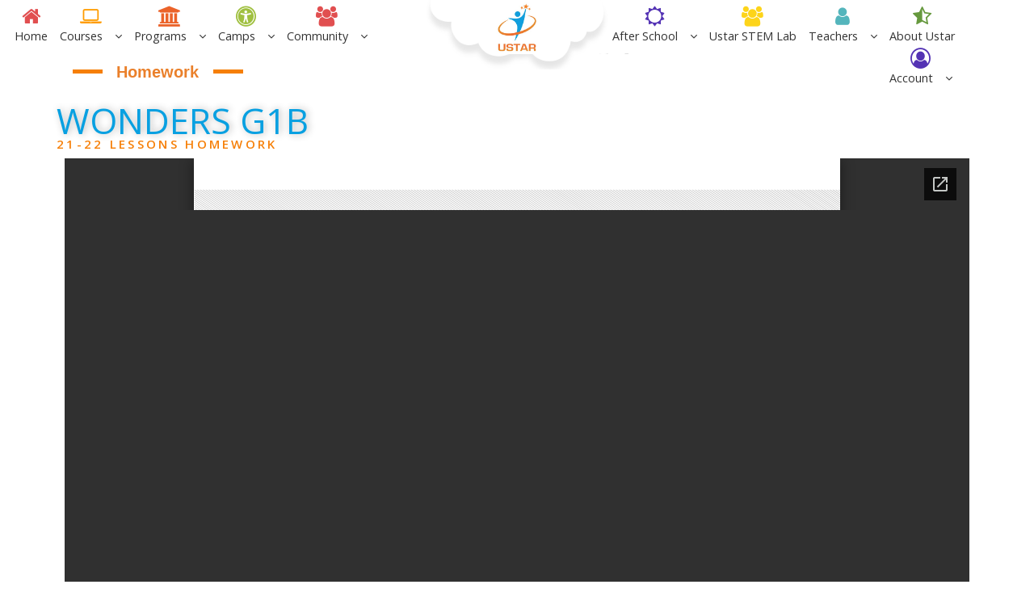

--- FILE ---
content_type: text/html; charset=UTF-8
request_url: https://www.loveustar.com/wonders-g1b-homework-21-22/
body_size: 37523
content:
		<!DOCTYPE html>
			<html lang="en-US">
	<head>
		<meta charset="UTF-8">
		<meta name="viewport" content="width=device-width, initial-scale=1, maximum-scale=1">
		<link rel="profile" href="http://gmpg.org/xfn/11">
					<link rel="pingback" href="https://www.loveustar.com/xmlrpc.php">
		<title>Wonders G1B Homework 21-22 &#8211; Ustar Education</title>
<script>window._wca = window._wca || [];</script>
<link rel='dns-prefetch' href='//s0.wp.com' />
<link rel='dns-prefetch' href='//js.hs-scripts.com' />
<link rel='dns-prefetch' href='//chimpstatic.com' />
<link rel='dns-prefetch' href='//fonts.googleapis.com' />
<link rel='dns-prefetch' href='//s.w.org' />
<link rel="alternate" type="application/rss+xml" title="Ustar Education &raquo; Feed" href="https://www.loveustar.com/feed/" />
<link rel="alternate" type="application/rss+xml" title="Ustar Education &raquo; Comments Feed" href="https://www.loveustar.com/comments/feed/" />
<link rel="alternate" type="text/calendar" title="Ustar Education &raquo; iCal Feed" href="https://www.loveustar.com/events/?ical=1" />
<link rel="alternate" type="application/rss+xml" title="Ustar Education &raquo; Wonders G1B Homework 21-22 Comments Feed" href="https://www.loveustar.com/wonders-g1b-homework-21-22/feed/" />
<!-- This site uses the Google Analytics by MonsterInsights plugin v7.10.0 - Using Analytics tracking - https://www.monsterinsights.com/ -->
<script type="text/javascript" data-cfasync="false">
	var mi_version         = '7.10.0';
	var mi_track_user      = true;
	var mi_no_track_reason = '';
	
	var disableStr = 'ga-disable-UA-127958321-1';

	/* Function to detect opted out users */
	function __gaTrackerIsOptedOut() {
		return document.cookie.indexOf(disableStr + '=true') > -1;
	}

	/* Disable tracking if the opt-out cookie exists. */
	if ( __gaTrackerIsOptedOut() ) {
		window[disableStr] = true;
	}

	/* Opt-out function */
	function __gaTrackerOptout() {
	  document.cookie = disableStr + '=true; expires=Thu, 31 Dec 2099 23:59:59 UTC; path=/';
	  window[disableStr] = true;
	}
	
	if ( mi_track_user ) {
		(function(i,s,o,g,r,a,m){i['GoogleAnalyticsObject']=r;i[r]=i[r]||function(){
			(i[r].q=i[r].q||[]).push(arguments)},i[r].l=1*new Date();a=s.createElement(o),
			m=s.getElementsByTagName(o)[0];a.async=1;a.src=g;m.parentNode.insertBefore(a,m)
		})(window,document,'script','//www.google-analytics.com/analytics.js','__gaTracker');

		__gaTracker('create', 'UA-127958321-1', 'auto');
		__gaTracker('set', 'forceSSL', true);
		__gaTracker('require', 'displayfeatures');
		__gaTracker('send','pageview');
	} else {
		console.log( "" );
		(function() {
			/* https://developers.google.com/analytics/devguides/collection/analyticsjs/ */
			var noopfn = function() {
				return null;
			};
			var noopnullfn = function() {
				return null;
			};
			var Tracker = function() {
				return null;
			};
			var p = Tracker.prototype;
			p.get = noopfn;
			p.set = noopfn;
			p.send = noopfn;
			var __gaTracker = function() {
				var len = arguments.length;
				if ( len === 0 ) {
					return;
				}
				var f = arguments[len-1];
				if ( typeof f !== 'object' || f === null || typeof f.hitCallback !== 'function' ) {
					console.log( 'Not running function __gaTracker(' + arguments[0] + " ....) because you are not being tracked. " + mi_no_track_reason );
					return;
				}
				try {
					f.hitCallback();
				} catch (ex) {

				}
			};
			__gaTracker.create = function() {
				return new Tracker();
			};
			__gaTracker.getByName = noopnullfn;
			__gaTracker.getAll = function() {
				return [];
			};
			__gaTracker.remove = noopfn;
			window['__gaTracker'] = __gaTracker;
					})();
		}
</script>
<!-- / Google Analytics by MonsterInsights -->
		<script type="text/javascript">
			window._wpemojiSettings = {"baseUrl":"https:\/\/s.w.org\/images\/core\/emoji\/13.0.0\/72x72\/","ext":".png","svgUrl":"https:\/\/s.w.org\/images\/core\/emoji\/13.0.0\/svg\/","svgExt":".svg","source":{"concatemoji":"https:\/\/www.loveustar.com\/wp-includes\/js\/wp-emoji-release.min.js?ver=5.5.17"}};
			!function(e,a,t){var n,r,o,i=a.createElement("canvas"),p=i.getContext&&i.getContext("2d");function s(e,t){var a=String.fromCharCode;p.clearRect(0,0,i.width,i.height),p.fillText(a.apply(this,e),0,0);e=i.toDataURL();return p.clearRect(0,0,i.width,i.height),p.fillText(a.apply(this,t),0,0),e===i.toDataURL()}function c(e){var t=a.createElement("script");t.src=e,t.defer=t.type="text/javascript",a.getElementsByTagName("head")[0].appendChild(t)}for(o=Array("flag","emoji"),t.supports={everything:!0,everythingExceptFlag:!0},r=0;r<o.length;r++)t.supports[o[r]]=function(e){if(!p||!p.fillText)return!1;switch(p.textBaseline="top",p.font="600 32px Arial",e){case"flag":return s([127987,65039,8205,9895,65039],[127987,65039,8203,9895,65039])?!1:!s([55356,56826,55356,56819],[55356,56826,8203,55356,56819])&&!s([55356,57332,56128,56423,56128,56418,56128,56421,56128,56430,56128,56423,56128,56447],[55356,57332,8203,56128,56423,8203,56128,56418,8203,56128,56421,8203,56128,56430,8203,56128,56423,8203,56128,56447]);case"emoji":return!s([55357,56424,8205,55356,57212],[55357,56424,8203,55356,57212])}return!1}(o[r]),t.supports.everything=t.supports.everything&&t.supports[o[r]],"flag"!==o[r]&&(t.supports.everythingExceptFlag=t.supports.everythingExceptFlag&&t.supports[o[r]]);t.supports.everythingExceptFlag=t.supports.everythingExceptFlag&&!t.supports.flag,t.DOMReady=!1,t.readyCallback=function(){t.DOMReady=!0},t.supports.everything||(n=function(){t.readyCallback()},a.addEventListener?(a.addEventListener("DOMContentLoaded",n,!1),e.addEventListener("load",n,!1)):(e.attachEvent("onload",n),a.attachEvent("onreadystatechange",function(){"complete"===a.readyState&&t.readyCallback()})),(n=t.source||{}).concatemoji?c(n.concatemoji):n.wpemoji&&n.twemoji&&(c(n.twemoji),c(n.wpemoji)))}(window,document,window._wpemojiSettings);
		</script>
		<style type="text/css">
img.wp-smiley,
img.emoji {
	display: inline !important;
	border: none !important;
	box-shadow: none !important;
	height: 1em !important;
	width: 1em !important;
	margin: 0 .07em !important;
	vertical-align: -0.1em !important;
	background: none !important;
	padding: 0 !important;
}
</style>
	<link rel='stylesheet' id='pt-cv-public-style-css'  href='https://www.loveustar.com/wp-content/plugins/content-views-query-and-display-post-page/public/assets/css/cv.css?ver=2.3.3.1' type='text/css' media='all' />
<link rel='stylesheet' id='wp-block-library-css'  href='https://www.loveustar.com/wp-includes/css/dist/block-library/style.min.css?ver=5.5.17' type='text/css' media='all' />
<link rel='stylesheet' id='wc-block-vendors-style-css'  href='https://www.loveustar.com/wp-content/plugins/woocommerce/packages/woocommerce-blocks/build/vendors-style.css?ver=4.0.0' type='text/css' media='all' />
<link rel='stylesheet' id='wc-block-style-css'  href='https://www.loveustar.com/wp-content/plugins/woocommerce/packages/woocommerce-blocks/build/style.css?ver=4.0.0' type='text/css' media='all' />
<link rel='stylesheet' id='select2-css'  href='https://www.loveustar.com/wp-content/plugins/woocommerce/assets/css/select2.css?ver=5.0.0' type='text/css' media='all' />
<link rel='stylesheet' id='yith-wcaf-css'  href='https://www.loveustar.com/wp-content/plugins/yith-woocommerce-affiliates-premium/assets/css/yith-wcaf.css?ver=5.5.17' type='text/css' media='all' />
<link rel='stylesheet' id='wp-components-css'  href='https://www.loveustar.com/wp-includes/css/dist/components/style.min.css?ver=5.5.17' type='text/css' media='all' />
<link rel='stylesheet' id='wp-editor-font-css'  href='https://fonts.googleapis.com/css?family=Noto+Serif%3A400%2C400i%2C700%2C700i&#038;ver=5.5.17' type='text/css' media='all' />
<link rel='stylesheet' id='wp-block-editor-css'  href='https://www.loveustar.com/wp-includes/css/dist/block-editor/style.min.css?ver=5.5.17' type='text/css' media='all' />
<link rel='stylesheet' id='wp-nux-css'  href='https://www.loveustar.com/wp-includes/css/dist/nux/style.min.css?ver=5.5.17' type='text/css' media='all' />
<link rel='stylesheet' id='wp-editor-css'  href='https://www.loveustar.com/wp-includes/css/dist/editor/style.min.css?ver=5.5.17' type='text/css' media='all' />
<link rel='stylesheet' id='captain-form-block-style-css-css'  href='https://www.loveustar.com/wp-content/plugins/captainform/admin/gutenberg/blocks.style.build.css?ver=5.5.17' type='text/css' media='all' />
<link rel='stylesheet' id='awsm-ead-public-css'  href='https://www.loveustar.com/wp-content/plugins/embed-any-document/css/embed-public.min.css?ver=2.6.1' type='text/css' media='all' />
<link rel='stylesheet' id='bbp-default-css'  href='https://www.loveustar.com/wp-content/plugins/bbpress/templates/default/css/bbpress.css?ver=2.5.14-6684' type='text/css' media='screen' />
<link rel='stylesheet' id='bp-mentions-css-css'  href='https://www.loveustar.com/wp-content/plugins/buddypress/bp-activity/css/mentions.min.css?ver=4.1.0' type='text/css' media='all' />
<link rel='stylesheet' id='dashicons-css'  href='https://www.loveustar.com/wp-includes/css/dashicons.min.css?ver=5.5.17' type='text/css' media='all' />
<style id='dashicons-inline-css' type='text/css'>
[data-font="Dashicons"]:before {font-family: 'Dashicons' !important;content: attr(data-icon) !important;speak: none !important;font-weight: normal !important;font-variant: normal !important;text-transform: none !important;line-height: 1 !important;font-style: normal !important;-webkit-font-smoothing: antialiased !important;-moz-osx-font-smoothing: grayscale !important;}
</style>
<link rel='stylesheet' id='bp-nouveau-css'  href='https://www.loveustar.com/wp-content/plugins/buddypress/bp-templates/bp-nouveau/css/buddypress.min.css?ver=4.1.0' type='text/css' media='screen' />
<link rel='stylesheet' id='DDShortcodes-css'  href='https://www.loveustar.com/wp-content/plugins/onecommunity-shortcodes/shortcodes.css?ver=5.5.17' type='text/css' media='all' />
<link rel='stylesheet' id='rs-plugin-settings-css'  href='https://www.loveustar.com/wp-content/plugins/revslider/public/assets/css/settings.css?ver=5.4.8' type='text/css' media='all' />
<style id='rs-plugin-settings-inline-css' type='text/css'>
#rs-demo-id {}
</style>
<link rel='stylesheet' id='woof-css'  href='https://www.loveustar.com/wp-content/plugins/woocommerce-products-filter/css/front.css?ver=5.5.17' type='text/css' media='all' />
<link rel='stylesheet' id='chosen-drop-down-css'  href='https://www.loveustar.com/wp-content/plugins/woocommerce-products-filter/js/chosen/chosen.min.css?ver=5.5.17' type='text/css' media='all' />
<link rel='stylesheet' id='woof_by_text_html_items-css'  href='https://www.loveustar.com/wp-content/plugins/woocommerce-products-filter/ext/by_text/css/by_text.css?ver=5.5.17' type='text/css' media='all' />
<link rel='stylesheet' id='woocommerce-layout-css'  href='https://www.loveustar.com/wp-content/plugins/woocommerce/assets/css/woocommerce-layout.css?ver=5.0.0' type='text/css' media='all' />
<style id='woocommerce-layout-inline-css' type='text/css'>

	.infinite-scroll .woocommerce-pagination {
		display: none;
	}
</style>
<link rel='stylesheet' id='woocommerce-smallscreen-css'  href='https://www.loveustar.com/wp-content/plugins/woocommerce/assets/css/woocommerce-smallscreen.css?ver=5.0.0' type='text/css' media='only screen and (max-width: 768px)' />
<link rel='stylesheet' id='woocommerce-general-css'  href='https://www.loveustar.com/wp-content/plugins/woocommerce/assets/css/woocommerce.css?ver=5.0.0' type='text/css' media='all' />
<style id='woocommerce-inline-inline-css' type='text/css'>
.woocommerce form .form-row .required { visibility: visible; }
</style>
<link rel='stylesheet' id='wordpress-file-upload-style-css'  href='https://www.loveustar.com/wp-content/plugins/wp-file-upload/css/wordpress_file_upload_style.css?ver=5.5.17' type='text/css' media='all' />
<link rel='stylesheet' id='wordpress-file-upload-style-safe-css'  href='https://www.loveustar.com/wp-content/plugins/wp-file-upload/css/wordpress_file_upload_style_safe.css?ver=5.5.17' type='text/css' media='all' />
<link rel='stylesheet' id='wordpress-file-upload-adminbar-style-css'  href='https://www.loveustar.com/wp-content/plugins/wp-file-upload/css/wordpress_file_upload_adminbarstyle.css?ver=5.5.17' type='text/css' media='all' />
<link rel='stylesheet' id='jquery-ui-css-css'  href='https://www.loveustar.com/wp-content/plugins/wp-file-upload/vendor/jquery/jquery-ui.min.css?ver=5.5.17' type='text/css' media='all' />
<link rel='stylesheet' id='jquery-ui-timepicker-addon-css-css'  href='https://www.loveustar.com/wp-content/plugins/wp-file-upload/vendor/jquery/jquery-ui-timepicker-addon.min.css?ver=5.5.17' type='text/css' media='all' />
<link rel='stylesheet' id='wpsms-subscribe-css'  href='https://www.loveustar.com/wp-content/plugins/wp-sms/assets/css/subscribe.css?ver=1.1' type='text/css' media='all' />
<link rel='stylesheet' id='fontawesome-css'  href='https://www.loveustar.com/wp-content/plugins/wpcw-bp-inc/classes/../font-awesome/css/font-awesome.min.css?ver=5.5.17' type='text/css' media='all' />
<link rel='stylesheet' id='custom-frntend-style-css'  href='https://www.loveustar.com/wp-content/plugins/wpcw-bp-inc/classes/../css/custom-style.css?ver=5.5.17' type='text/css' media='all' />
<link rel='stylesheet' id='gens-raf-css'  href='https://www.loveustar.com/wp-content/plugins/wpgens-refer-a-friend-premium/assets/css/gens-raf.css?ver=2.2.4' type='text/css' media='all' />
<link rel='stylesheet' id='flexible_shipping_notices-css'  href='https://www.loveustar.com/wp-content/plugins/flexible-shipping/vendor_prefixed/wpdesk/wp-wpdesk-fs-table-rate/assets/css/notices.css?ver=4.3.1.244' type='text/css' media='all' />
<link rel='stylesheet' id='wpcw-frontend-css'  href='https://www.loveustar.com/wp-content/plugins/wp-courseware/assets/css/frontend.css?id=fc157743098b1abea3e8&#038;ver=4.4.6' type='text/css' media='all' />
<link rel='stylesheet' id='slick-css'  href='https://www.loveustar.com/wp-content/themes/kids-education/assets/plugins/minified/css/slick.min.css?ver=5.5.17' type='text/css' media='all' />
<link rel='stylesheet' id='slick-theme-css'  href='https://www.loveustar.com/wp-content/themes/kids-education/assets/plugins/minified/css/slick-theme.min.css?ver=5.5.17' type='text/css' media='all' />
<link rel='stylesheet' id='jquery-sidr-light-css'  href='https://www.loveustar.com/wp-content/themes/kids-education/assets/plugins/minified/css/jquery.sidr.light.min.css?ver=5.5.17' type='text/css' media='all' />
<link rel='stylesheet' id='lightbox-css'  href='https://www.loveustar.com/wp-content/themes/kids-education/assets/plugins/minified/css/lightbox.min.css?ver=5.5.17' type='text/css' media='all' />
<link rel='stylesheet' id='chld_thm_cfg_parent-css'  href='https://www.loveustar.com/wp-content/themes/kids-education/style.css?ver=5.5.17' type='text/css' media='all' />
<link rel='stylesheet' id='kids-education-fonts-css'  href='https://fonts.googleapis.com/css?family=Montserrat+Alternates%7CCourgette%7CRoboto+Condensed%7CRaleway%7CPoppins%7CTitillium+Web%7CShadows+Into+Light%7CAtma%7CIndie+Flower%7CPacifico&#038;subset=latin%2Clatin-ext' type='text/css' media='all' />
<link rel='stylesheet' id='font-awesome-css'  href='https://www.loveustar.com/wp-content/plugins/js_composer/assets/lib/bower/font-awesome/css/font-awesome.min.css?ver=5.5.5' type='text/css' media='all' />
<style id='font-awesome-inline-css' type='text/css'>
[data-font="FontAwesome"]:before {font-family: 'FontAwesome' !important;content: attr(data-icon) !important;speak: none !important;font-weight: normal !important;font-variant: normal !important;text-transform: none !important;line-height: 1 !important;font-style: normal !important;-webkit-font-smoothing: antialiased !important;-moz-osx-font-smoothing: grayscale !important;}
</style>
<link rel='stylesheet' id='kids-education-style-css'  href='https://www.loveustar.com/wp-content/themes/UstarNewChild/style.css?ver=1.0.5.1537252443' type='text/css' media='all' />
<style id='kids-education-style-inline-css' type='text/css'>
#site-header .site-title,
			.site-description {
				position: absolute;
				clip: rect(1px, 1px, 1px, 1px);
			}
</style>
<link rel='stylesheet' id='kids-education-blue-style-css'  href='https://www.loveustar.com/wp-content/themes/kids-education/assets/colors/blue.min.css?ver=5.5.17' type='text/css' media='all' />
<link rel='stylesheet' id='parent-style-css'  href='https://www.loveustar.com/wp-content/themes/kids-education/style.css?ver=1746952579' type='text/css' media='all' />
<link rel='stylesheet' id='child-style-css'  href='https://www.loveustar.com/wp-content/themes/UstarNewChild/style.css?ver=1.0.5.1537252443' type='text/css' media='all' />
<link rel='stylesheet' id='wpdreams-asp-basic-css'  href='https://www.loveustar.com/wp-content/plugins/ajax-search-pro/css/style.basic.css?ver=PXmjQ5' type='text/css' media='all' />
<link rel='stylesheet' id='wpdreams-asp-chosen-css'  href='https://www.loveustar.com/wp-content/plugins/ajax-search-pro/css/chosen/chosen.css?ver=PXmjQ5' type='text/css' media='all' />
<link rel='stylesheet' id='wpdreams-ajaxsearchpro-instances-css'  href='https://www.loveustar.com/wp-content/uploads/asp_upload/style.instances.css?ver=PXmjQ5' type='text/css' media='all' />
<link rel='stylesheet' id='d4p-bbattachments-css-css'  href='https://www.loveustar.com/wp-content/plugins/gd-bbpress-attachments/css/front.css?ver=3.1_b2302_free' type='text/css' media='all' />
<link rel='stylesheet' id='wc-groupbuy-css'  href='https://www.loveustar.com/wp-content/plugins/groupby-for-woocommerce/public/css/wc-groupbuy-public.css' type='text/css' media='all' />
<link rel='stylesheet' id='jetpack-widget-social-icons-styles-css'  href='https://www.loveustar.com/wp-content/plugins/jetpack/modules/widgets/social-icons/social-icons.css?ver=20170506' type='text/css' media='all' />
<link rel='stylesheet' id='tablepress-default-css'  href='https://www.loveustar.com/wp-content/plugins/tablepress/css/default.min.css?ver=1.9.1' type='text/css' media='all' />
<link rel='stylesheet' id='open-sans-css'  href='https://fonts.googleapis.com/css?family=Open+Sans%3A300italic%2C400italic%2C600italic%2C300%2C400%2C600&#038;subset=latin%2Clatin-ext&#038;display=fallback&#038;ver=5.5.17' type='text/css' media='all' />
<!-- `jetpack_likes` is included in the concatenated jetpack.css -->
<link rel='stylesheet' id='elementor-icons-css'  href='https://www.loveustar.com/wp-content/plugins/elementor/assets/lib/eicons/css/elementor-icons.min.css?ver=5.9.1' type='text/css' media='all' />
<link rel='stylesheet' id='elementor-animations-css'  href='https://www.loveustar.com/wp-content/plugins/elementor/assets/lib/animations/animations.min.css?ver=3.0.14' type='text/css' media='all' />
<link rel='stylesheet' id='elementor-frontend-legacy-css'  href='https://www.loveustar.com/wp-content/plugins/elementor/assets/css/frontend-legacy.min.css?ver=3.0.14' type='text/css' media='all' />
<link rel='stylesheet' id='elementor-frontend-css'  href='https://www.loveustar.com/wp-content/plugins/elementor/assets/css/frontend.min.css?ver=3.0.14' type='text/css' media='all' />
<link rel='stylesheet' id='elementor-post-406861-css'  href='https://www.loveustar.com/wp-content/uploads/elementor/css/post-406861.css?ver=1741394158' type='text/css' media='all' />
<link rel='stylesheet' id='elementor-pro-css'  href='https://www.loveustar.com/wp-content/plugins/elementor-pro/assets/css/frontend.min.css?ver=3.0.7' type='text/css' media='all' />
<link rel='stylesheet' id='font-awesome-5-all-css'  href='https://www.loveustar.com/wp-content/plugins/elementor/assets/lib/font-awesome/css/all.min.css?ver=3.0.14' type='text/css' media='all' />
<link rel='stylesheet' id='font-awesome-4-shim-css'  href='https://www.loveustar.com/wp-content/plugins/elementor/assets/lib/font-awesome/css/v4-shims.min.css?ver=3.0.14' type='text/css' media='all' />
<link rel='stylesheet' id='elementor-global-css'  href='https://www.loveustar.com/wp-content/uploads/elementor/css/global.css?ver=1606389498' type='text/css' media='all' />
<link rel='stylesheet' id='elementor-post-147428-css'  href='https://www.loveustar.com/wp-content/uploads/elementor/css/post-147428.css?ver=1608729862' type='text/css' media='all' />
<link rel='stylesheet' id='wpb-wssn-main-css'  href='https://www.loveustar.com/wp-content/plugins/wpb-woocommerce-show-sales-numbers/inc/../assets/css/main.css?ver=1.0' type='text/css' media='all' />
<link rel='stylesheet' id='wpt-universal-css'  href='https://www.loveustar.com/wp-content/plugins/woo-product-table-pro/css/universal.css?ver=5.7.6' type='text/css' media='all' />
<link rel='stylesheet' id='wpt-template-table-css'  href='https://www.loveustar.com/wp-content/plugins/woo-product-table-pro/css/template.css?ver=5.7.6' type='text/css' media='all' />
<link rel='stylesheet' id='video-conferencing-with-zoom-api-css'  href='https://www.loveustar.com/wp-content/plugins/video-conferencing-with-zoom-api/assets/public/css/style.min.css?ver=4.3.1' type='text/css' media='all' />
<link rel='stylesheet' id='rt-mediaelement-css'  href='https://www.loveustar.com/wp-content/plugins/buddypress-media/lib/media-element/mediaelementplayer-legacy.min.css?ver=4.5.5' type='text/css' media='all' />
<link rel='stylesheet' id='rt-mediaelement-wp-css'  href='https://www.loveustar.com/wp-content/plugins/buddypress-media/lib/media-element/wp-mediaelement.min.css?ver=4.5.5' type='text/css' media='all' />
<link rel='stylesheet' id='rtmedia-main-css'  href='https://www.loveustar.com/wp-content/plugins/buddypress-media/app/assets/css/rtmedia.min.css?ver=4.5.5' type='text/css' media='all' />
<link rel='stylesheet' id='rtmedia-upload-terms-main-css'  href='https://www.loveustar.com/wp-content/plugins/buddypress-media/app/assets/css/rtm-upload-terms.min.css?ver=4.5.5' type='text/css' media='all' />
<!-- `sharedaddy` is included in the concatenated jetpack.css -->
<link rel='stylesheet' id='social-logos-css'  href='https://www.loveustar.com/wp-content/plugins/jetpack/_inc/social-logos/social-logos.min.css?ver=1' type='text/css' media='all' />
<link rel='stylesheet' id='google-fonts-1-css'  href='https://fonts.googleapis.com/css?family=Roboto%3A100%2C100italic%2C200%2C200italic%2C300%2C300italic%2C400%2C400italic%2C500%2C500italic%2C600%2C600italic%2C700%2C700italic%2C800%2C800italic%2C900%2C900italic%7CRoboto+Slab%3A100%2C100italic%2C200%2C200italic%2C300%2C300italic%2C400%2C400italic%2C500%2C500italic%2C600%2C600italic%2C700%2C700italic%2C800%2C800italic%2C900%2C900italic&#038;ver=5.5.17' type='text/css' media='all' />
<link rel='stylesheet' id='jetpack_css-css'  href='https://www.loveustar.com/wp-content/plugins/jetpack/css/jetpack.css?ver=6.5.3' type='text/css' media='all' />
<script type='text/javascript' src='https://www.loveustar.com/wp-includes/js/jquery/jquery.js?ver=1.12.4-wp' id='jquery-core-js'></script>
<script type='text/javascript' id='monsterinsights-frontend-script-js-extra'>
/* <![CDATA[ */
var monsterinsights_frontend = {"js_events_tracking":"true","download_extensions":"doc,pdf,ppt,zip,xls,docx,pptx,xlsx","inbound_paths":"[]","home_url":"https:\/\/www.loveustar.com","hash_tracking":"false"};
/* ]]> */
</script>
<script type='text/javascript' src='https://www.loveustar.com/wp-content/plugins/google-analytics-for-wordpress/assets/js/frontend.js?ver=7.10.0' id='monsterinsights-frontend-script-js'></script>
<script type='text/javascript' src='https://www.loveustar.com/wp-includes/js/jquery/ui/core.min.js?ver=1.11.4' id='jquery-ui-core-js'></script>
<script type='text/javascript' src='https://www.loveustar.com/wp-includes/js/jquery/ui/datepicker.min.js?ver=1.11.4' id='jquery-ui-datepicker-js'></script>
<script type='text/javascript' id='jquery-ui-datepicker-js-after'>
jQuery(document).ready(function(jQuery){jQuery.datepicker.setDefaults({"closeText":"Close","currentText":"Today","monthNames":["January","February","March","April","May","June","July","August","September","October","November","December"],"monthNamesShort":["Jan","Feb","Mar","Apr","May","Jun","Jul","Aug","Sep","Oct","Nov","Dec"],"nextText":"Next","prevText":"Previous","dayNames":["Sunday","Monday","Tuesday","Wednesday","Thursday","Friday","Saturday"],"dayNamesShort":["Sun","Mon","Tue","Wed","Thu","Fri","Sat"],"dayNamesMin":["S","M","T","W","T","F","S"],"dateFormat":"MM d, yy","firstDay":1,"isRTL":false});});
</script>
<script type='text/javascript' src='https://www.loveustar.com/wp-includes/js/plupload/moxie.min.js?ver=1.3.5' id='moxiejs-js'></script>
<script type='text/javascript' src='https://www.loveustar.com/wp-includes/js/plupload/plupload.min.js?ver=2.1.9' id='plupload-js'></script>
<script type='text/javascript' src='https://www.loveustar.com/wp-content/plugins/buddypress/bp-core/js/widget-members.min.js?ver=4.1.0' id='bp-widget-members-js'></script>
<script type='text/javascript' src='https://www.loveustar.com/wp-content/plugins/buddypress/bp-core/js/jquery-query.min.js?ver=4.1.0' id='bp-jquery-query-js'></script>
<script type='text/javascript' src='https://www.loveustar.com/wp-content/plugins/buddypress/bp-core/js/vendor/jquery-cookie.min.js?ver=4.1.0' id='bp-jquery-cookie-js'></script>
<script type='text/javascript' src='https://www.loveustar.com/wp-content/plugins/buddypress/bp-core/js/vendor/jquery-scroll-to.min.js?ver=4.1.0' id='bp-jquery-scroll-to-js'></script>
<script type='text/javascript' src='https://www.loveustar.com/wp-content/plugins/revslider/public/assets/js/jquery.themepunch.tools.min.js?ver=5.4.8' id='tp-tools-js'></script>
<script type='text/javascript' src='https://www.loveustar.com/wp-content/plugins/revslider/public/assets/js/jquery.themepunch.revolution.min.js?ver=5.4.8' id='revmin-js'></script>
<script type='text/javascript' src='https://www.loveustar.com/wp-content/plugins/woocommerce/assets/js/jquery-blockui/jquery.blockUI.min.js?ver=2.70' id='jquery-blockui-js'></script>
<script type='text/javascript' id='wc-add-to-cart-js-extra'>
/* <![CDATA[ */
var wc_add_to_cart_params = {"ajax_url":"\/wp-admin\/admin-ajax.php","wc_ajax_url":"\/?wc-ajax=%%endpoint%%","i18n_view_cart":"View cart","cart_url":"https:\/\/www.loveustar.com\/cart\/","is_cart":"","cart_redirect_after_add":"yes"};
/* ]]> */
</script>
<script type='text/javascript' src='https://www.loveustar.com/wp-content/plugins/woocommerce/assets/js/frontend/add-to-cart.min.js?ver=5.0.0' id='wc-add-to-cart-js'></script>
<!--[if lt IE 8]>
<script type='text/javascript' src='https://www.loveustar.com/wp-includes/js/json2.min.js?ver=2015-05-03' id='json2-js'></script>
<![endif]-->
<script type='text/javascript' src='https://www.loveustar.com/wp-content/plugins/wp-file-upload/js/wordpress_file_upload_functions.js?ver=5.5.17' id='wordpress_file_upload_script-js'></script>
<script type='text/javascript' src='https://www.loveustar.com/wp-content/plugins/wp-file-upload/vendor/jquery/jquery-ui-timepicker-addon.min.js?ver=5.5.17' id='jquery-ui-timepicker-addon-js-js'></script>
<script type='text/javascript' id='ajax-script-js-extra'>
/* <![CDATA[ */
var ajax_object = {"ajaxurl":"https:\/\/www.loveustar.com\/wp-admin\/admin-ajax.php","nonce":"73cb5f4634"};
/* ]]> */
</script>
<script type='text/javascript' src='https://www.loveustar.com/wp-content/plugins/wp-sms/assets/js/script.js?ver=1' id='ajax-script-js'></script>
<script type='text/javascript' id='wpcw-bp-share-js-extra'>
/* <![CDATA[ */
var fb_key = {"key":"d797947799f68773a8cd56351206090b"};
/* ]]> */
</script>
<script type='text/javascript' src='https://www.loveustar.com/wp-content/plugins/wpcw-bp-inc/classes/../js/wdm_share.js?ver=5.5.17' id='wpcw-bp-share-js'></script>
<script type='text/javascript' id='wpcw-bp-course-filter-js-extra'>
/* <![CDATA[ */
var ajax_obj = {"url":"https:\/\/www.loveustar.com\/wp-admin\/admin-ajax.php"};
/* ]]> */
</script>
<script type='text/javascript' src='https://www.loveustar.com/wp-content/plugins/wpcw-bp-inc/classes/../js/wpcw-members-course-filter.js?ver=5.5.17' id='wpcw-bp-course-filter-js'></script>
<script type='text/javascript' src='https://www.loveustar.com/wp-content/plugins/wpgens-refer-a-friend-premium/assets/js/cookie.min.js?ver=2.2.4' id='gens-raf_cookieJS-js'></script>
<script type='text/javascript' id='gens-raf-js-js-extra'>
/* <![CDATA[ */
var gens_raf = {"timee":"5","ajax_url":"https:\/\/www.loveustar.com\/wp-admin\/admin-ajax.php","success_msg":"Invitation has been sent!"};
/* ]]> */
</script>
<script type='text/javascript' src='https://www.loveustar.com/wp-content/plugins/wpgens-refer-a-friend-premium/assets/js/gens-raf-public.js?ver=2.2.4' id='gens-raf-js-js'></script>
<script type='text/javascript' src='https://www.loveustar.com/wp-content/plugins/js_composer/assets/js/vendors/woocommerce-add-to-cart.js?ver=5.5.5' id='vc_woocommerce-add-to-cart-js-js'></script>
<!--[if lt IE 9]>
<script type='text/javascript' src='https://www.loveustar.com/wp-content/themes/kids-education/assets/js/html5.min.js?ver=3.7.3' id='kids-education-html5-js'></script>
<![endif]-->
<script type='text/javascript' src='https://www.loveustar.com/wp-content/plugins/groupby-for-woocommerce/public/js/jquery.plugin.min.js?ver=1.1.11' id='wc-groupbuy-jquery-plugin-js'></script>
<script type='text/javascript' src='https://www.loveustar.com/wp-content/plugins/groupby-for-woocommerce/public/js/jquery.countdown.min.js?ver=1.1.11' id='wc-groupbuy-countdown-js'></script>
<script type='text/javascript' id='wc-groupbuy-countdown-language-js-extra'>
/* <![CDATA[ */
var wc_groupbuy_language_data = {"labels":{"Years":"Yr","Months":"Mo","Weeks":"Wk","Days":"Day","Hours":"Hour","Minutes":"Min","Seconds":"Sec"},"labels1":{"Year":"Yr","Month":"Mo","Week":"Wk","Day":"Day","Hour":"Hour","Minute":"Min","Second":"Sec"},"compactLabels":{"y":"y","m":"m","w":"w","d":"d"}};
/* ]]> */
</script>
<script type='text/javascript' src='https://www.loveustar.com/wp-content/plugins/groupby-for-woocommerce/public/js/jquery.countdown.language.js?ver=1.1.11' id='wc-groupbuy-countdown-language-js'></script>
<script type='text/javascript' id='wc-groupbuy-js-extra'>
/* <![CDATA[ */
var wc_groupbuy_data = {"finished":"Group Buy deal has finished! Please refresh page to see details.","gtm_offset":"-6","started":"Group Buy deal has started! Please refresh page.","compact_counter":"no"};
/* ]]> */
</script>
<script type='text/javascript' src='https://www.loveustar.com/wp-content/plugins/groupby-for-woocommerce/public/js/wc-groupbuy-public.js?ver=1.1.11' id='wc-groupbuy-js'></script>
<script type='text/javascript' src='https://www.loveustar.com/wp-content/plugins/jetpack/_inc/build/postmessage.min.js?ver=6.5.3' id='postmessage-js'></script>
<script type='text/javascript' src='https://www.loveustar.com/wp-content/plugins/jetpack/_inc/build/jquery.jetpack-resize.min.js?ver=6.5.3' id='jetpack_resize-js'></script>
<script type='text/javascript' src='https://www.loveustar.com/wp-content/plugins/elementor/assets/lib/font-awesome/js/v4-shims.min.js?ver=3.0.14' id='font-awesome-4-shim-js'></script>
<script type='text/javascript' src='https://www.loveustar.com/wp-content/plugins/buddypress-media/lib/media-element/mediaelement-and-player.min.js?ver=4.5.5' id='rt-mediaelement-js'></script>
<script type='text/javascript' src='https://www.loveustar.com/wp-content/plugins/buddypress-media/lib/media-element/wp-mediaelement.min.js?ver=4.5.5' id='rt-mediaelement-wp-js'></script>
<script type='text/javascript' id='rtmedia-main-js-extra'>
/* <![CDATA[ */
var bp_template_pack = "nouveau";
var rtmedia_ajax_url = "https:\/\/www.loveustar.com\/wp-admin\/admin-ajax.php";
var rtmedia_media_slug = "media";
var rtmedia_lightbox_enabled = "1";
var rtmedia_direct_upload_enabled = "0";
var rtmedia_gallery_reload_on_upload = "1";
var rtmedia_empty_activity_msg = "Please enter some content to post.";
var rtmedia_empty_comment_msg = "Empty comment is not allowed.";
var rtmedia_media_delete_confirmation = "Are you sure you want to delete this media?";
var rtmedia_media_comment_delete_confirmation = "Are you sure you want to delete this comment?";
var rtmedia_album_delete_confirmation = "Are you sure you want to delete this Album?";
var rtmedia_drop_media_msg = "Drop files here";
var rtmedia_album_created_msg = " album created successfully.";
var rtmedia_something_wrong_msg = "Something went wrong. Please try again.";
var rtmedia_empty_album_name_msg = "Enter an album name.";
var rtmedia_max_file_msg = "Max file Size Limit : ";
var rtmedia_allowed_file_formats = "Allowed File Formats";
var rtmedia_select_all_visible = "Select All Visible";
var rtmedia_unselect_all_visible = "Unselect All Visible";
var rtmedia_no_media_selected = "Please select some media.";
var rtmedia_selected_media_delete_confirmation = "Are you sure you want to delete the selected media?";
var rtmedia_selected_media_move_confirmation = "Are you sure you want to move the selected media?";
var rtmedia_waiting_msg = "Waiting";
var rtmedia_uploaded_msg = "Uploaded";
var rtmedia_uploading_msg = "Uploading";
var rtmedia_upload_failed_msg = "Failed";
var rtmedia_close = "Close";
var rtmedia_edit = "Edit";
var rtmedia_delete = "Delete";
var rtmedia_edit_media = "Edit Media";
var rtmedia_remove_from_queue = "Remove from queue";
var rtmedia_add_more_files_msg = "Add more files";
var rtmedia_file_extension_error_msg = "File not supported";
var rtmedia_more = "more";
var rtmedia_less = "less";
var rtmedia_read_more = "Read more";
var rtmedia__show_less = "Show less";
var rtmedia_activity_text_with_attachment = "disable";
var rtmedia_delete_uploaded_media = "This media is uploaded. Are you sure you want to delete this media?";
var rtm_wp_version = "5.5.17";
var rtmedia_main_js_strings = {"rtmedia_albums":"Albums","privacy_update_success":"Privacy updated successfully.","privacy_update_error":"Couldn't change privacy, please try again.","file_delete_success":"file deleted successfully."};
var rtmedia_masonry_layout = "false";
var rtmedia_media_size_config = {"photo":{"thumb":{"width":"150","height":"150","crop":"1"},"medium":{"width":"1280","height":"960","crop":"1"},"large":{"width":"1600","height":"0","crop":"1"}},"video":{"activity_media":{"width":"320","height":"240"},"single_media":{"width":"640","height":"480"}},"music":{"activity_media":{"width":"320"},"single_media":{"width":"640"}},"featured":{"default":{"width":"100","height":"100","crop":"1"}}};
var rtmedia_disable_media_in_commented_media = "1";
var rtmedia_disable_media_in_commented_media_text = "Adding media in Comments is not allowed";
/* ]]> */
</script>
<script type='text/javascript' src='https://www.loveustar.com/wp-content/plugins/buddypress-media/app/assets/js/rtmedia.min.js?ver=4.5.5' id='rtmedia-main-js'></script>
<link rel="https://api.w.org/" href="https://www.loveustar.com/wp-json/" /><link rel="alternate" type="application/json" href="https://www.loveustar.com/wp-json/wp/v2/posts/147428" /><link rel="EditURI" type="application/rsd+xml" title="RSD" href="https://www.loveustar.com/xmlrpc.php?rsd" />
<link rel="wlwmanifest" type="application/wlwmanifest+xml" href="https://www.loveustar.com/wp-includes/wlwmanifest.xml" /> 
<link rel='prev' title='Wonders G1B Homework 19-20' href='https://www.loveustar.com/wonders-g1b-homework-19-20/' />
<link rel='next' title='Wonders G1B Homework 23-24' href='https://www.loveustar.com/wonders-g1b-homework-23-24/' />
<link rel="canonical" href="https://www.loveustar.com/wonders-g1b-homework-21-22/" />
<link rel='shortlink' href='https://wp.me/pg8Y7q-ClS' />
<link rel="alternate" type="application/json+oembed" href="https://www.loveustar.com/wp-json/oembed/1.0/embed?url=https%3A%2F%2Fwww.loveustar.com%2Fwonders-g1b-homework-21-22%2F" />
<link rel="alternate" type="text/xml+oembed" href="https://www.loveustar.com/wp-json/oembed/1.0/embed?url=https%3A%2F%2Fwww.loveustar.com%2Fwonders-g1b-homework-21-22%2F&#038;format=xml" />
<script type="text/javascript">
            /* <![CDATA[ */
            var gdbbPressAttachmentsInit = {
                max_files: 5            };
            /* ]]> */
        </script>
	<script type="text/javascript">var ajaxurl = 'https://www.loveustar.com/wp-admin/admin-ajax.php';</script>

			<!-- DO NOT COPY THIS SNIPPET! Start of Page Analytics Tracking for HubSpot WordPress plugin v8.15.32-->
			<script type="text/javascript" class="hsq-set-content-id" data-content-id="blog-post">
				var _hsq = _hsq || [];
				_hsq.push(["setContentId", "blog-post"]);
			</script>
			<!-- DO NOT COPY THIS SNIPPET! End of Page Analytics Tracking for HubSpot WordPress plugin -->
			<meta name="tec-api-version" content="v1"><meta name="tec-api-origin" content="https://www.loveustar.com"><link rel="https://theeventscalendar.com/" href="https://www.loveustar.com/wp-json/tribe/events/v1/" /><meta name="referrer" content="always"/>			<style type="text/css">
						.rtmedia-activity-container .media-type-photo .rtmedia-item-thumbnail {
		max-width: 1280px;
		max-height: 960px;
		overflow: hidden;
		}

		.rtmedia-comment-media-container .mejs-container.mejs-video,
		.rtmedia-activity-container .mejs-container.mejs-video{
		min-height: 240px;
		min-width: 320px;
		}
						#buddypress ul.activity-list li.activity-item .activity-comments ul li form.ac-form .rtmedia-comment-media-upload,#buddypress ul.activity-list li.activity-item .activity-comments ul li form.ac-form .rtmedia-container {
				    display: none !important
				}
					.rtmedia-container ul.rtmedia-list li.rtmedia-list-item div.rtmedia-item-thumbnail {
		width: 150px;
		height: 150px;
		line-height: 150px;
		}
		.rtmedia-container ul.rtmedia-list li.rtmedia-list-item div.rtmedia-item-thumbnail img {
		max-width: 150px;
		max-height: 150px;
		}
		.rtmedia-container .rtmedia-list  .rtmedia-list-item {
		width: 150px;
		}
					</style>
			
<link rel='dns-prefetch' href='//widgets.wp.com'/>
<link rel='dns-prefetch' href='//s0.wp.com'/>
<link rel='dns-prefetch' href='//s1.wp.com'/>
<link rel='dns-prefetch' href='//s2.wp.com'/>
<link rel='dns-prefetch' href='//0.gravatar.com'/>
<link rel='dns-prefetch' href='//1.gravatar.com'/>
<link rel='dns-prefetch' href='//2.gravatar.com'/>
<link rel='dns-prefetch' href='//v0.wordpress.com'/>
<link rel='dns-prefetch' href='//i0.wp.com'/>
<link rel='dns-prefetch' href='//i1.wp.com'/>
<link rel='dns-prefetch' href='//i2.wp.com'/>
<style type='text/css'>img#wpstats{display:none}</style><script type="text/javascript">
           var ajaxurl = "https://www.loveustar.com/wp-admin/admin-ajax.php";
         </script>	<noscript><style>.woocommerce-product-gallery{ opacity: 1 !important; }</style></noscript>
	                <link href='//fonts.googleapis.com/css?family=PT+Sans:300|PT+Sans:400|PT+Sans:700' rel='stylesheet' type='text/css'>
                                <link href='//fonts.googleapis.com/css?family=Open+Sans:300|Open+Sans:400|Open+Sans:700' rel='stylesheet' type='text/css'>
                <meta name="generator" content="Powered by WPBakery Page Builder - drag and drop page builder for WordPress."/>
<!--[if lte IE 9]><link rel="stylesheet" type="text/css" href="https://www.loveustar.com/wp-content/plugins/js_composer/assets/css/vc_lte_ie9.min.css" media="screen"><![endif]-->			<style type="text/css">
				html:not( .jetpack-lazy-images-js-enabled ) .jetpack-lazy-image {
					display: none;
				}
			</style>
			<script>
				document.documentElement.classList.add(
					'jetpack-lazy-images-js-enabled'
				);
			</script>
		<meta name="generator" content="Powered by Slider Revolution 5.4.8 - responsive, Mobile-Friendly Slider Plugin for WordPress with comfortable drag and drop interface." />
            <style type="text/css">
                <!--
                @font-face {
                    font-family: 'asppsicons2';
                    src: url('https://www.loveustar.com/wp-content/plugins/ajax-search-pro/css/fonts/icons/icons2.eot');
                    src: url('https://www.loveustar.com/wp-content/plugins/ajax-search-pro/css/fonts/icons/icons2.eot?#iefix') format('embedded-opentype'),
                    url('https://www.loveustar.com/wp-content/plugins/ajax-search-pro/css/fonts/icons/icons2.woff2') format('woff2'),
                    url('https://www.loveustar.com/wp-content/plugins/ajax-search-pro/css/fonts/icons/icons2.woff') format('woff'),
                    url('https://www.loveustar.com/wp-content/plugins/ajax-search-pro/css/fonts/icons/icons2.ttf') format('truetype'),
                    url('https://www.loveustar.com/wp-content/plugins/ajax-search-pro/css/fonts/icons/icons2.svg#icons') format('svg');
                    font-weight: normal;
                    font-style: normal;
                }
                .asp_m{height: 0;}                -->
            </style>
                        <script type="text/javascript">
                if ( typeof _ASP !== "undefined" && _ASP !== null && typeof _ASP.initialize !== "undefined" )
                    _ASP.initialize();
            </script>
            
<!-- Jetpack Open Graph Tags -->
<meta property="og:type" content="article" />
<meta property="og:title" content="Wonders G1B Homework 21-22" />
<meta property="og:url" content="https://www.loveustar.com/wonders-g1b-homework-21-22/" />
<meta property="og:description" content="Homework wonders G1b 21-22 Lessons Homework" />
<meta property="article:published_time" content="2020-12-23T13:23:28+00:00" />
<meta property="article:modified_time" content="2020-12-23T13:24:08+00:00" />
<meta property="og:site_name" content="Ustar Education" />
<meta property="og:image" content="https://i2.wp.com/www.loveustar.com/wp-content/uploads/2018/10/cropped-1935_ustar_R_logo-01-2-2.jpg?fit=512%2C512&amp;ssl=1" />
<meta property="og:image:width" content="512" />
<meta property="og:image:height" content="512" />
<meta property="og:locale" content="en_US" />
<meta name="twitter:text:title" content="Wonders G1B Homework 21-22" />
<meta name="twitter:image" content="https://i2.wp.com/www.loveustar.com/wp-content/uploads/2018/10/cropped-1935_ustar_R_logo-01-2-2.jpg?fit=240%2C240&amp;ssl=1" />
<meta name="twitter:card" content="summary" />

<!-- End Jetpack Open Graph Tags -->
<link rel="icon" href="https://i2.wp.com/www.loveustar.com/wp-content/uploads/2018/10/cropped-1935_ustar_R_logo-01-2-2.jpg?fit=32%2C32&#038;ssl=1" sizes="32x32" />
<link rel="icon" href="https://i2.wp.com/www.loveustar.com/wp-content/uploads/2018/10/cropped-1935_ustar_R_logo-01-2-2.jpg?fit=192%2C192&#038;ssl=1" sizes="192x192" />
<link rel="apple-touch-icon" href="https://i2.wp.com/www.loveustar.com/wp-content/uploads/2018/10/cropped-1935_ustar_R_logo-01-2-2.jpg?fit=180%2C180&#038;ssl=1" />
<meta name="msapplication-TileImage" content="https://i2.wp.com/www.loveustar.com/wp-content/uploads/2018/10/cropped-1935_ustar_R_logo-01-2-2.jpg?fit=270%2C270&#038;ssl=1" />
<script type="text/javascript">function setREVStartSize(e){									
						try{ e.c=jQuery(e.c);var i=jQuery(window).width(),t=9999,r=0,n=0,l=0,f=0,s=0,h=0;
							if(e.responsiveLevels&&(jQuery.each(e.responsiveLevels,function(e,f){f>i&&(t=r=f,l=e),i>f&&f>r&&(r=f,n=e)}),t>r&&(l=n)),f=e.gridheight[l]||e.gridheight[0]||e.gridheight,s=e.gridwidth[l]||e.gridwidth[0]||e.gridwidth,h=i/s,h=h>1?1:h,f=Math.round(h*f),"fullscreen"==e.sliderLayout){var u=(e.c.width(),jQuery(window).height());if(void 0!=e.fullScreenOffsetContainer){var c=e.fullScreenOffsetContainer.split(",");if (c) jQuery.each(c,function(e,i){u=jQuery(i).length>0?u-jQuery(i).outerHeight(!0):u}),e.fullScreenOffset.split("%").length>1&&void 0!=e.fullScreenOffset&&e.fullScreenOffset.length>0?u-=jQuery(window).height()*parseInt(e.fullScreenOffset,0)/100:void 0!=e.fullScreenOffset&&e.fullScreenOffset.length>0&&(u-=parseInt(e.fullScreenOffset,0))}f=u}else void 0!=e.minHeight&&f<e.minHeight&&(f=e.minHeight);e.c.closest(".rev_slider_wrapper").css({height:f})					
						}catch(d){console.log("Failure at Presize of Slider:"+d)}						
					};</script>
	<style type="text/css">
		</style>
	<script type="text/javascript">
	    if (typeof woof_lang_custom == 'undefined') {
		var woof_lang_custom = {};/*!!important*/
	    }
	    woof_lang_custom.woof_text = "By text";

	    var woof_text_autocomplete = 0;
	    var woof_text_autocomplete_items = 10;
		        woof_text_autocomplete =0;
	        woof_text_autocomplete_items =10;
	
	    var woof_post_links_in_autocomplete = 0;
		        woof_post_links_in_autocomplete =0;
	
	    var how_to_open_links = 0;
		        how_to_open_links =0;
	
	</script>
	        <script type="text/javascript">
            var woof_is_permalink =1;

            var woof_shop_page = "";
        
            var woof_really_curr_tax = {};
            var woof_current_page_link = location.protocol + '//' + location.host + location.pathname;
            //***lets remove pagination from woof_current_page_link
            woof_current_page_link = woof_current_page_link.replace(/\page\/[0-9]+/, "");
                            woof_current_page_link = "https://www.loveustar.com/shop/";
                            var woof_link = 'https://www.loveustar.com/wp-content/plugins/woocommerce-products-filter/';

                </script>

                <script>

            var woof_ajaxurl = "https://www.loveustar.com/wp-admin/admin-ajax.php";

            var woof_lang = {
                'orderby': "orderby",
                'date': "date",
                'perpage': "per page",
                'pricerange': "price range",
                'menu_order': "menu order",
                'popularity': "popularity",
                'rating': "rating",
                'price': "price low to high",
                'price-desc': "price high to low"
            };

            if (typeof woof_lang_custom == 'undefined') {
                var woof_lang_custom = {};/*!!important*/
            }

            //***

            var woof_is_mobile = 0;
        


            var woof_show_price_search_button = 0;
            var woof_show_price_search_type = 0;
        
            var woof_show_price_search_type = 0;

            var swoof_search_slug = "swoof";

        
            var icheck_skin = {};
                        icheck_skin = 'none';
        
            var is_woof_use_chosen =1;

        

            var woof_current_values = '[]';
            //+++
            var woof_lang_loading = "Loading ...";

        
            var woof_lang_show_products_filter = "show products filter";
            var woof_lang_hide_products_filter = "hide products filter";
            var woof_lang_pricerange = "price range";

            //+++

            var woof_use_beauty_scroll =0;
            //+++
            var woof_autosubmit =1;
            var woof_ajaxurl = "https://www.loveustar.com/wp-admin/admin-ajax.php";
            /*var woof_submit_link = "";*/
            var woof_is_ajax = 0;
            var woof_ajax_redraw = 0;
            var woof_ajax_page_num =1;
            var woof_ajax_first_done = false;
            var woof_checkboxes_slide_flag = true;


            //toggles
            var woof_toggle_type = "text";

            var woof_toggle_closed_text = "-";
            var woof_toggle_opened_text = "+";

            var woof_toggle_closed_image = "https://www.loveustar.com/wp-content/plugins/woocommerce-products-filter/img/plus3.png";
            var woof_toggle_opened_image = "https://www.loveustar.com/wp-content/plugins/woocommerce-products-filter/img/minus3.png";


            //indexes which can be displayed in red buttons panel
                    var woof_accept_array = ["min_price", "orderby", "perpage", "woof_text","product_visibility","product_cat","product_tag","pa_camp-month","pa_camp-week","pa_class-day","pa_class-size","pa_class-time","pa_grades","pa_speing-camp","pa_teacher","pa_winter-break"];

        


            //***
            //for extensions

            var woof_ext_init_functions = null;
                        woof_ext_init_functions = '{"by_text":"woof_init_text"}';

        

        
            var woof_overlay_skin = "default";

            jQuery(function () {
                try
                {
                    woof_current_values = jQuery.parseJSON(woof_current_values);
                } catch (e)
                {
                    woof_current_values = null;
                }
                if (woof_current_values == null || woof_current_values.length == 0) {
                    woof_current_values = {};
                }

            });

            function woof_js_after_ajax_done() {
                jQuery(document).trigger('woof_ajax_done');
                    }
        </script>
        <noscript><style type="text/css"> .wpb_animate_when_almost_visible { opacity: 1; }</style></noscript><script async src='https://stats.wp.com/s-202603.js'></script>
</head>

<body class="bp-nouveau post-template post-template-elementor_header_footer single single-post postid-147428 single-format-standard wp-custom-logo theme-kids-education woocommerce-no-js tribe-no-js group-blog right-sidebar wpb-js-composer js-comp-ver-5.5.5 vc_responsive elementor-default elementor-template-full-width elementor-kit-406861 elementor-page elementor-page-147428 no-js">
		<div id="page" class="site">
			<div class="site-inner">
				<a class="skip-link screen-reader-text" href="#content">Skip to content</a>

				<header id="masthead" class="site-header fixed-header is-sticky">
			<div class="container">

				<nav id="site-navigation" class="main-navigation left-menu"><ul id="primary-menu" class="menu nav-menu"><li id="menu-item-680" class="fa-home menu-item menu-item-type-custom menu-item-object-custom menu-item-home menu-item-680"><a href="https://www.loveustar.com">Home</a></li>
<li id="menu-item-301" class="fa-laptop menu-item menu-item-type-post_type menu-item-object-page menu-item-has-children menu-item-301"><a href="https://www.loveustar.com/shop/">Courses</a>
<ul class="sub-menu">
	<li id="menu-item-145768" class="menu-item menu-item-type-post_type menu-item-object-page menu-item-has-children menu-item-145768"><a href="https://www.loveustar.com/english/">English Class</a>
	<ul class="sub-menu">
		<li id="menu-item-227730" class="menu-item menu-item-type-post_type menu-item-object-page menu-item-227730"><a href="https://www.loveustar.com/superkids-english-language-arts-all/">SuperKids</a></li>
		<li id="menu-item-89711" class="menu-item menu-item-type-post_type menu-item-object-page menu-item-89711"><a href="https://www.loveustar.com/ela-k-g1/">Language Arts K-G2</a></li>
		<li id="menu-item-89715" class="menu-item menu-item-type-post_type menu-item-object-page menu-item-has-children menu-item-89715"><a href="https://www.loveustar.com/phonics-fundation/">Phonics Fundation</a>
		<ul class="sub-menu">
			<li id="menu-item-309560" class="menu-item menu-item-type-post_type menu-item-object-page menu-item-309560"><a href="https://www.loveustar.com/ustar-phonics-program-level-1/">Phonics Program Level 1</a></li>
			<li id="menu-item-309555" class="menu-item menu-item-type-post_type menu-item-object-page menu-item-309555"><a href="https://www.loveustar.com/ustar-phonics-program-level-2/">Phonics Program Level 2</a></li>
			<li id="menu-item-216782" class="menu-item menu-item-type-post_type menu-item-object-page menu-item-216782"><a href="https://www.loveustar.com/phonics-program-l3/">Phonics Program Level 3</a></li>
			<li id="menu-item-216783" class="menu-item menu-item-type-post_type menu-item-object-page menu-item-216783"><a href="https://www.loveustar.com/phonics-program-l4/">Phonics Program Level 4</a></li>
			<li id="menu-item-216784" class="menu-item menu-item-type-post_type menu-item-object-page menu-item-216784"><a href="https://www.loveustar.com/phonics-program-l5/">Phonics Program Level 5</a></li>
		</ul>
</li>
		<li id="menu-item-146399" class="menu-item menu-item-type-post_type menu-item-object-page menu-item-146399"><a href="https://www.loveustar.com/wonders/">Wonders K-G6</a></li>
		<li id="menu-item-100038" class="menu-item menu-item-type-post_type menu-item-object-page menu-item-100038"><a href="https://www.loveustar.com/ww3000/">Wordly Wise 3000</a></li>
		<li id="menu-item-309570" class="menu-item menu-item-type-post_type menu-item-object-page menu-item-309570"><a href="https://www.loveustar.com/grammar/">Grammar</a></li>
		<li id="menu-item-89720" class="menu-item menu-item-type-post_type menu-item-object-page menu-item-has-children menu-item-89720"><a href="https://www.loveustar.com/reading-club/">Reading Club</a>
		<ul class="sub-menu">
			<li id="menu-item-309563" class="menu-item menu-item-type-post_type menu-item-object-post menu-item-309563"><a href="https://www.loveustar.com/reading-explorer/">Reading Explorer</a></li>
			<li id="menu-item-163678" class="menu-item menu-item-type-post_type menu-item-object-page menu-item-163678"><a href="https://www.loveustar.com/harry-potter-collection/">Harry Potter Collection</a></li>
			<li id="menu-item-240998" class="menu-item menu-item-type-post_type menu-item-object-page menu-item-240998"><a href="https://www.loveustar.com/story-of-the-world/">Story of the World</a></li>
		</ul>
</li>
		<li id="menu-item-156773" class="menu-item menu-item-type-post_type menu-item-object-page menu-item-has-children menu-item-156773"><a href="https://www.loveustar.com/write-source/">Write Source</a>
		<ul class="sub-menu">
			<li id="menu-item-156782" class="menu-item menu-item-type-post_type menu-item-object-page menu-item-156782"><a href="https://www.loveustar.com/write-source-g1-introduction/">Write Source G1</a></li>
			<li id="menu-item-156781" class="menu-item menu-item-type-post_type menu-item-object-page menu-item-156781"><a href="https://www.loveustar.com/write-source-g2-introduction/">Write Source G2</a></li>
			<li id="menu-item-156780" class="menu-item menu-item-type-post_type menu-item-object-page menu-item-156780"><a href="https://www.loveustar.com/write-source-g3-introduction/">Write Source G3</a></li>
			<li id="menu-item-156779" class="menu-item menu-item-type-post_type menu-item-object-page menu-item-156779"><a href="https://www.loveustar.com/write-source-g4-introduction/">Write Source G4</a></li>
			<li id="menu-item-156778" class="menu-item menu-item-type-post_type menu-item-object-page menu-item-156778"><a href="https://www.loveustar.com/write-source-g5-introduction/">Write Source G5</a></li>
			<li id="menu-item-156777" class="menu-item menu-item-type-post_type menu-item-object-page menu-item-156777"><a href="https://www.loveustar.com/write-source-g6-introduction/">Write Source G6</a></li>
			<li id="menu-item-156776" class="menu-item menu-item-type-post_type menu-item-object-page menu-item-156776"><a href="https://www.loveustar.com/write-source-g7-introduction/">Write Source G7</a></li>
			<li id="menu-item-156775" class="menu-item menu-item-type-post_type menu-item-object-page menu-item-156775"><a href="https://www.loveustar.com/write-source-g8-introduction/">Write Source G8</a></li>
		</ul>
</li>
		<li id="menu-item-110022" class="menu-item menu-item-type-post_type menu-item-object-page menu-item-110022"><a href="https://www.loveustar.com/writing-2/">Creative Writing</a></li>
		<li id="menu-item-302941" class="menu-item menu-item-type-post_type menu-item-object-page menu-item-302941"><a href="https://www.loveustar.com/aspiring-writers-club/">Aspiring Writer’s Club</a></li>
	</ul>
</li>
	<li id="menu-item-145769" class="menu-item menu-item-type-post_type menu-item-object-page menu-item-has-children menu-item-145769"><a href="https://www.loveustar.com/math/">Math Class</a>
	<ul class="sub-menu">
		<li id="menu-item-89713" class="menu-item menu-item-type-post_type menu-item-object-page menu-item-89713"><a href="https://www.loveustar.com/singapore/">Singapore Math</a></li>
		<li id="menu-item-89714" class="menu-item menu-item-type-post_type menu-item-object-page menu-item-89714"><a href="https://www.loveustar.com/beast/">Beast Academy</a></li>
		<li id="menu-item-95042" class="menu-item menu-item-type-post_type menu-item-object-page menu-item-95042"><a href="https://www.loveustar.com/math-competition/">Math Competition</a></li>
		<li id="menu-item-256941" class="menu-item menu-item-type-post_type menu-item-object-page menu-item-256941"><a href="https://www.loveustar.com/aops/">AOPS Series courses</a></li>
	</ul>
</li>
	<li id="menu-item-89712" class="menu-item menu-item-type-post_type menu-item-object-page menu-item-has-children menu-item-89712"><a href="https://www.loveustar.com/history/">History</a>
	<ul class="sub-menu">
		<li id="menu-item-240997" class="menu-item menu-item-type-post_type menu-item-object-page menu-item-240997"><a href="https://www.loveustar.com/story-of-the-world/">Story of the World</a></li>
	</ul>
</li>
	<li id="menu-item-110018" class="menu-item menu-item-type-post_type menu-item-object-page menu-item-has-children menu-item-110018"><a href="https://www.loveustar.com/science/">Science</a>
	<ul class="sub-menu">
		<li id="menu-item-216781" class="menu-item menu-item-type-post_type menu-item-object-page menu-item-216781"><a href="https://www.loveustar.com/science-g2/">General Science G2-3</a></li>
		<li id="menu-item-189420" class="menu-item menu-item-type-post_type menu-item-object-page menu-item-189420"><a href="https://www.loveustar.com/science-series-g5-7/">Science Series G5-7</a></li>
		<li id="menu-item-302942" class="menu-item menu-item-type-post_type menu-item-object-page menu-item-302942"><a href="https://www.loveustar.com/generation-genius/">Generation Genius</a></li>
		<li id="menu-item-189394" class="menu-item menu-item-type-post_type menu-item-object-page menu-item-189394"><a href="https://www.loveustar.com/science-stem-k-2/">Genius Science STEM K-2 Program</a></li>
		<li id="menu-item-189395" class="menu-item menu-item-type-post_type menu-item-object-page menu-item-189395"><a href="https://www.loveustar.com/science-stem/">Genius Science STEM G2-G7 Program</a></li>
	</ul>
</li>
	<li id="menu-item-239850" class="menu-item menu-item-type-post_type menu-item-object-page menu-item-has-children menu-item-239850"><a href="https://www.loveustar.com/coding-programming/">Coding/Programming</a>
	<ul class="sub-menu">
		<li id="menu-item-309557" class="menu-item menu-item-type-post_type menu-item-object-page menu-item-309557"><a href="https://www.loveustar.com/scratch-l1-g1-4/">Scratch Programming</a></li>
		<li id="menu-item-241041" class="menu-item menu-item-type-post_type menu-item-object-page menu-item-241041"><a href="https://www.loveustar.com/python-l1/">Python Programming</a></li>
		<li id="menu-item-309556" class="menu-item menu-item-type-post_type menu-item-object-page menu-item-309556"><a href="https://www.loveustar.com/java-emerald/">Java Emerald</a></li>
	</ul>
</li>
	<li id="menu-item-293076" class="menu-item menu-item-type-post_type menu-item-object-page menu-item-293076"><a href="https://www.loveustar.com/chess-courses-outline/">Chess Class</a></li>
	<li id="menu-item-4706" class="menu-item menu-item-type-post_type menu-item-object-post menu-item-has-children menu-item-4706"><a href="https://www.loveustar.com/happy-chinese/">Chinese Class</a>
	<ul class="sub-menu">
		<li id="menu-item-309562" class="menu-item menu-item-type-post_type menu-item-object-page menu-item-309562"><a href="https://www.loveustar.com/partially-compiled-chinese/">中文基础课-部编中文</a></li>
		<li id="menu-item-302932" class="menu-item menu-item-type-post_type menu-item-object-page menu-item-302932"><a href="https://www.loveustar.com/pinyin-and-literacy/">拼音、识字专项课程</a></li>
		<li id="menu-item-302933" class="menu-item menu-item-type-post_type menu-item-object-page menu-item-302933"><a href="https://www.loveustar.com/enlightenment-speech/">华裔儿童语音启蒙/演讲主持课</a></li>
		<li id="menu-item-302934" class="menu-item menu-item-type-post_type menu-item-object-page menu-item-302934"><a href="https://www.loveustar.com/chinsese-ap-prep/">Chinsese AP Prep</a></li>
	</ul>
</li>
	<li id="menu-item-172687" class="menu-item menu-item-type-post_type menu-item-object-post menu-item-172687"><a href="https://www.loveustar.com/spanish-new/">Spanish Class</a></li>
	<li id="menu-item-110019" class="menu-item menu-item-type-post_type menu-item-object-page menu-item-110019"><a href="https://www.loveustar.com/french-2/">French Class</a></li>
</ul>
</li>
<li id="menu-item-241001" class="fa-university menu-item menu-item-type-post_type menu-item-object-page menu-item-has-children menu-item-241001"><a href="https://www.loveustar.com/program/">Programs</a>
<ul class="sub-menu">
	<li id="menu-item-341329" class="menu-item menu-item-type-post_type menu-item-object-page menu-item-341329"><a href="https://www.loveustar.com/ustar-science-lab/">Science Lab (Elementary &#038; Middle School)</a></li>
	<li id="menu-item-332488" class="menu-item menu-item-type-post_type menu-item-object-page menu-item-332488"><a href="https://www.loveustar.com/ustar-vex-robotics/">Vex Robotics Program (IQ &#038; VRC)</a></li>
	<li id="menu-item-332489" class="menu-item menu-item-type-post_type menu-item-object-page menu-item-332489"><a href="https://www.loveustar.com/stem-club/">STEM Programs （Lego，Vex，Science，Maker Space）</a></li>
	<li id="menu-item-302940" class="menu-item menu-item-type-post_type menu-item-object-page menu-item-302940"><a href="https://www.loveustar.com/fll-challenge-tournament-prep/">FLL Challenge Tournament Prep</a></li>
	<li id="menu-item-256942" class="menu-item menu-item-type-post_type menu-item-object-page menu-item-256942"><a href="https://www.loveustar.com/public-speaking-debate11/">Public Speaking/Debate Program</a></li>
	<li id="menu-item-198211" class="menu-item menu-item-type-post_type menu-item-object-page menu-item-has-children menu-item-198211"><a href="https://www.loveustar.com/gifted-and-talented-prep-program-all/">Gifted and Talented Program</a>
	<ul class="sub-menu">
		<li id="menu-item-193167" class="menu-item menu-item-type-post_type menu-item-object-page menu-item-193167"><a href="https://www.loveustar.com/gifted-and-talented-prep-kindergarten-program/">Gifted and Talented Prep Kindergarten Program</a></li>
		<li id="menu-item-193168" class="menu-item menu-item-type-post_type menu-item-object-page menu-item-193168"><a href="https://www.loveustar.com/gifted-and-talented-g1/">Gifted and Talented Prep G1 Program</a></li>
		<li id="menu-item-189393" class="menu-item menu-item-type-post_type menu-item-object-page menu-item-189393"><a href="https://www.loveustar.com/gifted-and-talented-g2/">Gifted and Talented Prep G2 Program</a></li>
		<li id="menu-item-241068" class="menu-item menu-item-type-post_type menu-item-object-page menu-item-241068"><a href="https://www.loveustar.com/talented-prep-g3/">Gifted and Talented Prep G3 Program</a></li>
		<li id="menu-item-241067" class="menu-item menu-item-type-post_type menu-item-object-page menu-item-241067"><a href="https://www.loveustar.com/talented-prep-g4/">Gifted and Talented Prep G4 Program</a></li>
		<li id="menu-item-198209" class="menu-item menu-item-type-post_type menu-item-object-page menu-item-198209"><a href="https://www.loveustar.com/gifted-and-talented-prep-g5-program/">Gifted and Talented Prep G5 Program</a></li>
	</ul>
</li>
	<li id="menu-item-302938" class="menu-item menu-item-type-post_type menu-item-object-page menu-item-302938"><a href="https://www.loveustar.com/spelling-bee/">Spelling Bee Prep Program</a></li>
	<li id="menu-item-302931" class="menu-item menu-item-type-post_type menu-item-object-page menu-item-302931"><a href="https://www.loveustar.com/new-york-times/">The New York Times Writing Contests</a></li>
	<li id="menu-item-256946" class="menu-item menu-item-type-post_type menu-item-object-page menu-item-256946"><a href="https://www.loveustar.com/scholastic-prep-program/">Scholastic Writing Competition Prep Program</a></li>
	<li id="menu-item-227731" class="menu-item menu-item-type-post_type menu-item-object-page menu-item-227731"><a href="https://www.loveustar.com/2022-scholastic-writing/">Scholastic Writing Competition Program</a></li>
	<li id="menu-item-239833" class="menu-item menu-item-type-post_type menu-item-object-page menu-item-239833"><a href="https://www.loveustar.com/ei/">Emotional Intelligence Program</a></li>
	<li id="menu-item-216780" class="menu-item menu-item-type-post_type menu-item-object-page menu-item-216780"><a href="https://www.loveustar.com/ustar-act-test-prep-program/">SAT/ACT Test Prep Program</a></li>
	<li id="menu-item-216779" class="menu-item menu-item-type-post_type menu-item-object-page menu-item-216779"><a href="https://www.loveustar.com/positive-parenting-program/">Positive Parenting Program</a></li>
	<li id="menu-item-191381" class="menu-item menu-item-type-post_type menu-item-object-page menu-item-191381"><a href="https://www.loveustar.com/pre-k-homeschool-program/">Pre-K Homeschool Program</a></li>
	<li id="menu-item-191380" class="menu-item menu-item-type-post_type menu-item-object-page menu-item-191380"><a href="https://www.loveustar.com/after-school-program/">After School Enrich &#038; Diagnosis Program</a></li>
	<li id="menu-item-241013" class="menu-item menu-item-type-post_type menu-item-object-page menu-item-241013"><a href="https://www.loveustar.com/ustar-writing-program/">Writing Revise Membership Program</a></li>
</ul>
</li>
<li id="menu-item-241039" class="fa-universal-access menu-item menu-item-type-post_type menu-item-object-page menu-item-has-children menu-item-241039"><a href="https://www.loveustar.com/camps/">Camps</a>
<ul class="sub-menu">
	<li id="menu-item-405817" class="menu-item menu-item-type-post_type menu-item-object-page menu-item-405817"><a href="https://www.loveustar.com/summer-camps-2025-cupertino/">2025 Summer Camps Cupertino/San Jose Onsite</a></li>
	<li id="menu-item-405819" class="menu-item menu-item-type-post_type menu-item-object-page menu-item-405819"><a href="https://www.loveustar.com/summer-camp-2025-los-altos/">2025 Summer Camp Los Altos/MV Onsite</a></li>
	<li id="menu-item-412151" class="menu-item menu-item-type-post_type menu-item-object-page menu-item-412151"><a href="https://www.loveustar.com/milpitas-summer-camp/">2025 Summer Camps Milpitas Onsite</a></li>
	<li id="menu-item-412150" class="menu-item menu-item-type-post_type menu-item-object-page menu-item-412150"><a href="https://www.loveustar.com/summer-camp-2025-fremont/">2025 Summer Camps Fremont Onsite</a></li>
	<li id="menu-item-241042" class="menu-item menu-item-type-post_type menu-item-object-page menu-item-241042"><a href="https://www.loveustar.com/spring-reading-camp/">Reading Camp</a></li>
	<li id="menu-item-241043" class="menu-item menu-item-type-post_type menu-item-object-page menu-item-241043"><a href="https://www.loveustar.com/spring-writing-boot/">Writing Boot Camp</a></li>
	<li id="menu-item-241040" class="menu-item menu-item-type-post_type menu-item-object-page menu-item-241040"><a href="https://www.loveustar.com/summer-theme-writing/">Theme Writing Camp</a></li>
	<li id="menu-item-243370" class="menu-item menu-item-type-post_type menu-item-object-page menu-item-243370"><a href="https://www.loveustar.com/public-speaking-debate-camp-2/">Public Speaking &#038; Debate  Camp</a></li>
	<li id="menu-item-242569" class="menu-item menu-item-type-post_type menu-item-object-page menu-item-242569"><a href="https://www.loveustar.com/ei-camp/">Emotional Intelligence Camp</a></li>
	<li id="menu-item-241056" class="menu-item menu-item-type-post_type menu-item-object-page menu-item-241056"><a href="https://www.loveustar.com/spanish-camp/">Spanish camp</a></li>
	<li id="menu-item-241057" class="menu-item menu-item-type-post_type menu-item-object-page menu-item-241057"><a href="https://www.loveustar.com/christmas-camps/">Christmas Camps</a></li>
</ul>
</li>
<li id="menu-item-264255" class="fa-users menu-item menu-item-type-post_type menu-item-object-post menu-item-has-children menu-item-264255"><a href="https://www.loveustar.com/new-student-orientation/">Community</a>
<ul class="sub-menu">
	<li id="menu-item-256962" class="menu-item menu-item-type-post_type menu-item-object-post menu-item-256962"><a href="https://www.loveustar.com/praise/">Ustar学员家长好评</a></li>
	<li id="menu-item-256960" class="menu-item menu-item-type-post_type menu-item-object-page menu-item-256960"><a href="https://www.loveustar.com/praise-sharing/">回馈家长好评分享活动</a></li>
	<li id="menu-item-309561" class="menu-item menu-item-type-post_type menu-item-object-page menu-item-309561"><a href="https://www.loveustar.com/highlight-video/">学生精彩视频回顾</a></li>
	<li id="menu-item-100045" class="menu-item menu-item-type-post_type menu-item-object-page menu-item-100045"><a href="https://www.loveustar.com/hiring/">Ustar招募班主任！</a></li>
	<li id="menu-item-131071" class="menu-item menu-item-type-post_type menu-item-object-page menu-item-131071"><a href="https://www.loveustar.com/refer-instruction/">如何推荐朋友获取折扣码</a></li>
	<li id="menu-item-131073" class="menu-item menu-item-type-post_type menu-item-object-page menu-item-131073"><a href="https://www.loveustar.com/how-to-register-and-enroll-ustar-course/">如何在Ustar注册和购买课程</a></li>
	<li id="menu-item-131072" class="menu-item menu-item-type-post_type menu-item-object-page menu-item-131072"><a href="https://www.loveustar.com/instruction-how-to-find-video-record/">如何查找和观看Ustar课程录像</a></li>
	<li id="menu-item-131070" class="menu-item menu-item-type-post_type menu-item-object-page menu-item-131070"><a href="https://www.loveustar.com/how-to-use-ustar-forum-and-group/">如何使用Ustar论坛和课程组提交作业</a></li>
</ul>
</li>
</ul></nav>
        		<div class="site-branding">
          									<div class="site-logo">
            		<a href="https://www.loveustar.com/"><a href="https://www.loveustar.com/" class="custom-logo-link" rel="home"><img width="411" height="439" src="[data-uri]" class="custom-logo" alt="Ustar Education" data-attachment-id="1142" data-permalink="https://www.loveustar.com/ustar-artboard-logo-v5_cropped/" data-orig-file="https://i1.wp.com/www.loveustar.com/wp-content/uploads/2018/11/Ustar-Artboard-logo-V5_cropped.png?fit=411%2C439&amp;ssl=1" data-orig-size="411,439" data-comments-opened="1" data-image-meta="{&quot;aperture&quot;:&quot;0&quot;,&quot;credit&quot;:&quot;&quot;,&quot;camera&quot;:&quot;&quot;,&quot;caption&quot;:&quot;&quot;,&quot;created_timestamp&quot;:&quot;0&quot;,&quot;copyright&quot;:&quot;&quot;,&quot;focal_length&quot;:&quot;0&quot;,&quot;iso&quot;:&quot;0&quot;,&quot;shutter_speed&quot;:&quot;0&quot;,&quot;title&quot;:&quot;&quot;,&quot;orientation&quot;:&quot;0&quot;}" data-image-title="Ustar-Artboard logo-V5_cropped" data-image-description="" data-medium-file="https://i1.wp.com/www.loveustar.com/wp-content/uploads/2018/11/Ustar-Artboard-logo-V5_cropped.png?fit=281%2C300&amp;ssl=1" data-large-file="https://i1.wp.com/www.loveustar.com/wp-content/uploads/2018/11/Ustar-Artboard-logo-V5_cropped.png?fit=411%2C439&amp;ssl=1" data-lazy-src="https://i1.wp.com/www.loveustar.com/wp-content/uploads/2018/11/Ustar-Artboard-logo-V5_cropped.png?fit=411%2C439&amp;ssl=1" data-lazy-srcset="https://i1.wp.com/www.loveustar.com/wp-content/uploads/2018/11/Ustar-Artboard-logo-V5_cropped.png?w=411&amp;ssl=1 411w, https://i1.wp.com/www.loveustar.com/wp-content/uploads/2018/11/Ustar-Artboard-logo-V5_cropped.png?resize=400%2C427&amp;ssl=1 400w, https://i1.wp.com/www.loveustar.com/wp-content/uploads/2018/11/Ustar-Artboard-logo-V5_cropped.png?resize=281%2C300&amp;ssl=1 281w" data-lazy-sizes="(max-width: 411px) 100vw, 411px" /></a></a>
          		</div>
          		          			<div id="site-header">
          										<p class="site-title"><a href="https://www.loveustar.com/" rel="home">Ustar Education</a></p>
											</div>
        		</div><!-- .site-branding -->

        		<nav class="main-navigation right-menu"><ul id="menu-rightmenu" class="menu nav-menu"><li id="menu-item-379946" class="fa-sun menu-item menu-item-type-post_type menu-item-object-page menu-item-has-children menu-item-379946"><a href="https://www.loveustar.com/after-school/">After School</a>
<ul class="sub-menu">
	<li id="menu-item-382864" class="menu-item menu-item-type-post_type menu-item-object-page menu-item-382864"><a href="https://www.loveustar.com/after-school-cu/">Cupertino Site</a></li>
	<li id="menu-item-391912" class="menu-item menu-item-type-post_type menu-item-object-page menu-item-391912"><a href="https://www.loveustar.com/los-altos/">Los Altos Site</a></li>
	<li id="menu-item-382863" class="menu-item menu-item-type-post_type menu-item-object-page menu-item-382863"><a href="https://www.loveustar.com/milpitas-after-school-programs/">Milpitas Site</a></li>
</ul>
</li>
<li id="menu-item-412149" class="fa-users menu-item menu-item-type-post_type menu-item-object-page menu-item-412149"><a href="https://www.loveustar.com/ustar-stem-lab/">Ustar STEM Lab</a></li>
<li id="menu-item-89717" class="fa-user menu-item menu-item-type-post_type menu-item-object-page menu-item-has-children menu-item-89717"><a href="https://www.loveustar.com/ustar-teachers/">Teachers</a>
<ul class="sub-menu">
	<li id="menu-item-987" class="menu-item menu-item-type-post_type menu-item-object-page menu-item-987"><a href="https://www.loveustar.com/teachers/">Become Teacher</a></li>
</ul>
</li>
<li id="menu-item-644" class="fa-star-half-o menu-item menu-item-type-post_type menu-item-object-page menu-item-644"><a href="https://www.loveustar.com/about-us/">About Ustar</a></li>
<li id="menu-item-480" class="fa-user-circle-o menu-item menu-item-type-post_type menu-item-object-page menu-item-has-children menu-item-480"><a href="https://www.loveustar.com/my-account/">Account</a>
<ul class="sub-menu">
	<li id="menu-item-86418" class="menu-item menu-item-type-post_type menu-item-object-page menu-item-86418"><a href="https://www.loveustar.com/my-account/">Login</a></li>
	<li id="menu-item-86419" class="menu-item menu-item-type-post_type menu-item-object-page menu-item-86419"><a href="https://www.loveustar.com/register/">Register</a></li>
	<li id="menu-item-145764" class="menu-item menu-item-type-post_type menu-item-object-page menu-item-145764"><a href="https://www.loveustar.com/booking-courses/">My booking</a></li>
	<li id="menu-item-4726" class="menu-item menu-item-type-post_type menu-item-object-page menu-item-4726"><a href="https://www.loveustar.com/refer-to-a-friend/">Refer A Friend</a></li>
	<li id="menu-item-86420" class="menu-item menu-item-type-post_type menu-item-object-page menu-item-86420"><a href="https://www.loveustar.com/affiliate-dashboard/">Affiliate Dashboard</a></li>
</ul>
</li>
</ul></nav>
			</div><!-- .container -->
		</header><!--.site-header-->

		<!-- Left Mobile Menu -->
	    <nav id="sidr-left-top" class="mobile-menu sidr left">
	      	<div class="site-branding text-center">
	          									<div class="site-logo">
	            		<a href="https://www.loveustar.com/" class="custom-logo-link" rel="home"><img width="411" height="439" src="[data-uri]" class="custom-logo" alt="Ustar Education" data-attachment-id="1142" data-permalink="https://www.loveustar.com/ustar-artboard-logo-v5_cropped/" data-orig-file="https://i1.wp.com/www.loveustar.com/wp-content/uploads/2018/11/Ustar-Artboard-logo-V5_cropped.png?fit=411%2C439&amp;ssl=1" data-orig-size="411,439" data-comments-opened="1" data-image-meta="{&quot;aperture&quot;:&quot;0&quot;,&quot;credit&quot;:&quot;&quot;,&quot;camera&quot;:&quot;&quot;,&quot;caption&quot;:&quot;&quot;,&quot;created_timestamp&quot;:&quot;0&quot;,&quot;copyright&quot;:&quot;&quot;,&quot;focal_length&quot;:&quot;0&quot;,&quot;iso&quot;:&quot;0&quot;,&quot;shutter_speed&quot;:&quot;0&quot;,&quot;title&quot;:&quot;&quot;,&quot;orientation&quot;:&quot;0&quot;}" data-image-title="Ustar-Artboard logo-V5_cropped" data-image-description="" data-medium-file="https://i1.wp.com/www.loveustar.com/wp-content/uploads/2018/11/Ustar-Artboard-logo-V5_cropped.png?fit=281%2C300&amp;ssl=1" data-large-file="https://i1.wp.com/www.loveustar.com/wp-content/uploads/2018/11/Ustar-Artboard-logo-V5_cropped.png?fit=411%2C439&amp;ssl=1" data-lazy-src="https://i1.wp.com/www.loveustar.com/wp-content/uploads/2018/11/Ustar-Artboard-logo-V5_cropped.png?fit=411%2C439&amp;ssl=1" data-lazy-srcset="https://i1.wp.com/www.loveustar.com/wp-content/uploads/2018/11/Ustar-Artboard-logo-V5_cropped.png?w=411&amp;ssl=1 411w, https://i1.wp.com/www.loveustar.com/wp-content/uploads/2018/11/Ustar-Artboard-logo-V5_cropped.png?resize=400%2C427&amp;ssl=1 400w, https://i1.wp.com/www.loveustar.com/wp-content/uploads/2018/11/Ustar-Artboard-logo-V5_cropped.png?resize=281%2C300&amp;ssl=1 281w" data-lazy-sizes="(max-width: 411px) 100vw, 411px" /></a>	          		</div>
	          		          	<div id="mobile-site-header">
	          	Ustar Education					 		<p class="site-description">LEARNING TO SUCCEED</p>
				           
	        	</div><!-- .site-header -->
	      	</div><!-- .site-branding -->

		    <ul id="menu-primary" class="menu nav-menu"><li class="fa-home menu-item menu-item-type-custom menu-item-object-custom menu-item-home menu-item-680"><a href="https://www.loveustar.com">Home</a></li>
<li class="fa-laptop menu-item menu-item-type-post_type menu-item-object-page menu-item-has-children menu-item-301"><a href="https://www.loveustar.com/shop/">Courses</a>
<ul class="sub-menu">
	<li class="menu-item menu-item-type-post_type menu-item-object-page menu-item-has-children menu-item-145768"><a href="https://www.loveustar.com/english/">English Class</a>
	<ul class="sub-menu">
		<li class="menu-item menu-item-type-post_type menu-item-object-page menu-item-227730"><a href="https://www.loveustar.com/superkids-english-language-arts-all/">SuperKids</a></li>
		<li class="menu-item menu-item-type-post_type menu-item-object-page menu-item-89711"><a href="https://www.loveustar.com/ela-k-g1/">Language Arts K-G2</a></li>
		<li class="menu-item menu-item-type-post_type menu-item-object-page menu-item-has-children menu-item-89715"><a href="https://www.loveustar.com/phonics-fundation/">Phonics Fundation</a>
		<ul class="sub-menu">
			<li class="menu-item menu-item-type-post_type menu-item-object-page menu-item-309560"><a href="https://www.loveustar.com/ustar-phonics-program-level-1/">Phonics Program Level 1</a></li>
			<li class="menu-item menu-item-type-post_type menu-item-object-page menu-item-309555"><a href="https://www.loveustar.com/ustar-phonics-program-level-2/">Phonics Program Level 2</a></li>
			<li class="menu-item menu-item-type-post_type menu-item-object-page menu-item-216782"><a href="https://www.loveustar.com/phonics-program-l3/">Phonics Program Level 3</a></li>
			<li class="menu-item menu-item-type-post_type menu-item-object-page menu-item-216783"><a href="https://www.loveustar.com/phonics-program-l4/">Phonics Program Level 4</a></li>
			<li class="menu-item menu-item-type-post_type menu-item-object-page menu-item-216784"><a href="https://www.loveustar.com/phonics-program-l5/">Phonics Program Level 5</a></li>
		</ul>
</li>
		<li class="menu-item menu-item-type-post_type menu-item-object-page menu-item-146399"><a href="https://www.loveustar.com/wonders/">Wonders K-G6</a></li>
		<li class="menu-item menu-item-type-post_type menu-item-object-page menu-item-100038"><a href="https://www.loveustar.com/ww3000/">Wordly Wise 3000</a></li>
		<li class="menu-item menu-item-type-post_type menu-item-object-page menu-item-309570"><a href="https://www.loveustar.com/grammar/">Grammar</a></li>
		<li class="menu-item menu-item-type-post_type menu-item-object-page menu-item-has-children menu-item-89720"><a href="https://www.loveustar.com/reading-club/">Reading Club</a>
		<ul class="sub-menu">
			<li class="menu-item menu-item-type-post_type menu-item-object-post menu-item-309563"><a href="https://www.loveustar.com/reading-explorer/">Reading Explorer</a></li>
			<li class="menu-item menu-item-type-post_type menu-item-object-page menu-item-163678"><a href="https://www.loveustar.com/harry-potter-collection/">Harry Potter Collection</a></li>
			<li class="menu-item menu-item-type-post_type menu-item-object-page menu-item-240998"><a href="https://www.loveustar.com/story-of-the-world/">Story of the World</a></li>
		</ul>
</li>
		<li class="menu-item menu-item-type-post_type menu-item-object-page menu-item-has-children menu-item-156773"><a href="https://www.loveustar.com/write-source/">Write Source</a>
		<ul class="sub-menu">
			<li class="menu-item menu-item-type-post_type menu-item-object-page menu-item-156782"><a href="https://www.loveustar.com/write-source-g1-introduction/">Write Source G1</a></li>
			<li class="menu-item menu-item-type-post_type menu-item-object-page menu-item-156781"><a href="https://www.loveustar.com/write-source-g2-introduction/">Write Source G2</a></li>
			<li class="menu-item menu-item-type-post_type menu-item-object-page menu-item-156780"><a href="https://www.loveustar.com/write-source-g3-introduction/">Write Source G3</a></li>
			<li class="menu-item menu-item-type-post_type menu-item-object-page menu-item-156779"><a href="https://www.loveustar.com/write-source-g4-introduction/">Write Source G4</a></li>
			<li class="menu-item menu-item-type-post_type menu-item-object-page menu-item-156778"><a href="https://www.loveustar.com/write-source-g5-introduction/">Write Source G5</a></li>
			<li class="menu-item menu-item-type-post_type menu-item-object-page menu-item-156777"><a href="https://www.loveustar.com/write-source-g6-introduction/">Write Source G6</a></li>
			<li class="menu-item menu-item-type-post_type menu-item-object-page menu-item-156776"><a href="https://www.loveustar.com/write-source-g7-introduction/">Write Source G7</a></li>
			<li class="menu-item menu-item-type-post_type menu-item-object-page menu-item-156775"><a href="https://www.loveustar.com/write-source-g8-introduction/">Write Source G8</a></li>
		</ul>
</li>
		<li class="menu-item menu-item-type-post_type menu-item-object-page menu-item-110022"><a href="https://www.loveustar.com/writing-2/">Creative Writing</a></li>
		<li class="menu-item menu-item-type-post_type menu-item-object-page menu-item-302941"><a href="https://www.loveustar.com/aspiring-writers-club/">Aspiring Writer’s Club</a></li>
	</ul>
</li>
	<li class="menu-item menu-item-type-post_type menu-item-object-page menu-item-has-children menu-item-145769"><a href="https://www.loveustar.com/math/">Math Class</a>
	<ul class="sub-menu">
		<li class="menu-item menu-item-type-post_type menu-item-object-page menu-item-89713"><a href="https://www.loveustar.com/singapore/">Singapore Math</a></li>
		<li class="menu-item menu-item-type-post_type menu-item-object-page menu-item-89714"><a href="https://www.loveustar.com/beast/">Beast Academy</a></li>
		<li class="menu-item menu-item-type-post_type menu-item-object-page menu-item-95042"><a href="https://www.loveustar.com/math-competition/">Math Competition</a></li>
		<li class="menu-item menu-item-type-post_type menu-item-object-page menu-item-256941"><a href="https://www.loveustar.com/aops/">AOPS Series courses</a></li>
	</ul>
</li>
	<li class="menu-item menu-item-type-post_type menu-item-object-page menu-item-has-children menu-item-89712"><a href="https://www.loveustar.com/history/">History</a>
	<ul class="sub-menu">
		<li class="menu-item menu-item-type-post_type menu-item-object-page menu-item-240997"><a href="https://www.loveustar.com/story-of-the-world/">Story of the World</a></li>
	</ul>
</li>
	<li class="menu-item menu-item-type-post_type menu-item-object-page menu-item-has-children menu-item-110018"><a href="https://www.loveustar.com/science/">Science</a>
	<ul class="sub-menu">
		<li class="menu-item menu-item-type-post_type menu-item-object-page menu-item-216781"><a href="https://www.loveustar.com/science-g2/">General Science G2-3</a></li>
		<li class="menu-item menu-item-type-post_type menu-item-object-page menu-item-189420"><a href="https://www.loveustar.com/science-series-g5-7/">Science Series G5-7</a></li>
		<li class="menu-item menu-item-type-post_type menu-item-object-page menu-item-302942"><a href="https://www.loveustar.com/generation-genius/">Generation Genius</a></li>
		<li class="menu-item menu-item-type-post_type menu-item-object-page menu-item-189394"><a href="https://www.loveustar.com/science-stem-k-2/">Genius Science STEM K-2 Program</a></li>
		<li class="menu-item menu-item-type-post_type menu-item-object-page menu-item-189395"><a href="https://www.loveustar.com/science-stem/">Genius Science STEM G2-G7 Program</a></li>
	</ul>
</li>
	<li class="menu-item menu-item-type-post_type menu-item-object-page menu-item-has-children menu-item-239850"><a href="https://www.loveustar.com/coding-programming/">Coding/Programming</a>
	<ul class="sub-menu">
		<li class="menu-item menu-item-type-post_type menu-item-object-page menu-item-309557"><a href="https://www.loveustar.com/scratch-l1-g1-4/">Scratch Programming</a></li>
		<li class="menu-item menu-item-type-post_type menu-item-object-page menu-item-241041"><a href="https://www.loveustar.com/python-l1/">Python Programming</a></li>
		<li class="menu-item menu-item-type-post_type menu-item-object-page menu-item-309556"><a href="https://www.loveustar.com/java-emerald/">Java Emerald</a></li>
	</ul>
</li>
	<li class="menu-item menu-item-type-post_type menu-item-object-page menu-item-293076"><a href="https://www.loveustar.com/chess-courses-outline/">Chess Class</a></li>
	<li class="menu-item menu-item-type-post_type menu-item-object-post menu-item-has-children menu-item-4706"><a href="https://www.loveustar.com/happy-chinese/">Chinese Class</a>
	<ul class="sub-menu">
		<li class="menu-item menu-item-type-post_type menu-item-object-page menu-item-309562"><a href="https://www.loveustar.com/partially-compiled-chinese/">中文基础课-部编中文</a></li>
		<li class="menu-item menu-item-type-post_type menu-item-object-page menu-item-302932"><a href="https://www.loveustar.com/pinyin-and-literacy/">拼音、识字专项课程</a></li>
		<li class="menu-item menu-item-type-post_type menu-item-object-page menu-item-302933"><a href="https://www.loveustar.com/enlightenment-speech/">华裔儿童语音启蒙/演讲主持课</a></li>
		<li class="menu-item menu-item-type-post_type menu-item-object-page menu-item-302934"><a href="https://www.loveustar.com/chinsese-ap-prep/">Chinsese AP Prep</a></li>
	</ul>
</li>
	<li class="menu-item menu-item-type-post_type menu-item-object-post menu-item-172687"><a href="https://www.loveustar.com/spanish-new/">Spanish Class</a></li>
	<li class="menu-item menu-item-type-post_type menu-item-object-page menu-item-110019"><a href="https://www.loveustar.com/french-2/">French Class</a></li>
</ul>
</li>
<li class="fa-university menu-item menu-item-type-post_type menu-item-object-page menu-item-has-children menu-item-241001"><a href="https://www.loveustar.com/program/">Programs</a>
<ul class="sub-menu">
	<li class="menu-item menu-item-type-post_type menu-item-object-page menu-item-341329"><a href="https://www.loveustar.com/ustar-science-lab/">Science Lab (Elementary &#038; Middle School)</a></li>
	<li class="menu-item menu-item-type-post_type menu-item-object-page menu-item-332488"><a href="https://www.loveustar.com/ustar-vex-robotics/">Vex Robotics Program (IQ &#038; VRC)</a></li>
	<li class="menu-item menu-item-type-post_type menu-item-object-page menu-item-332489"><a href="https://www.loveustar.com/stem-club/">STEM Programs （Lego，Vex，Science，Maker Space）</a></li>
	<li class="menu-item menu-item-type-post_type menu-item-object-page menu-item-302940"><a href="https://www.loveustar.com/fll-challenge-tournament-prep/">FLL Challenge Tournament Prep</a></li>
	<li class="menu-item menu-item-type-post_type menu-item-object-page menu-item-256942"><a href="https://www.loveustar.com/public-speaking-debate11/">Public Speaking/Debate Program</a></li>
	<li class="menu-item menu-item-type-post_type menu-item-object-page menu-item-has-children menu-item-198211"><a href="https://www.loveustar.com/gifted-and-talented-prep-program-all/">Gifted and Talented Program</a>
	<ul class="sub-menu">
		<li class="menu-item menu-item-type-post_type menu-item-object-page menu-item-193167"><a href="https://www.loveustar.com/gifted-and-talented-prep-kindergarten-program/">Gifted and Talented Prep Kindergarten Program</a></li>
		<li class="menu-item menu-item-type-post_type menu-item-object-page menu-item-193168"><a href="https://www.loveustar.com/gifted-and-talented-g1/">Gifted and Talented Prep G1 Program</a></li>
		<li class="menu-item menu-item-type-post_type menu-item-object-page menu-item-189393"><a href="https://www.loveustar.com/gifted-and-talented-g2/">Gifted and Talented Prep G2 Program</a></li>
		<li class="menu-item menu-item-type-post_type menu-item-object-page menu-item-241068"><a href="https://www.loveustar.com/talented-prep-g3/">Gifted and Talented Prep G3 Program</a></li>
		<li class="menu-item menu-item-type-post_type menu-item-object-page menu-item-241067"><a href="https://www.loveustar.com/talented-prep-g4/">Gifted and Talented Prep G4 Program</a></li>
		<li class="menu-item menu-item-type-post_type menu-item-object-page menu-item-198209"><a href="https://www.loveustar.com/gifted-and-talented-prep-g5-program/">Gifted and Talented Prep G5 Program</a></li>
	</ul>
</li>
	<li class="menu-item menu-item-type-post_type menu-item-object-page menu-item-302938"><a href="https://www.loveustar.com/spelling-bee/">Spelling Bee Prep Program</a></li>
	<li class="menu-item menu-item-type-post_type menu-item-object-page menu-item-302931"><a href="https://www.loveustar.com/new-york-times/">The New York Times Writing Contests</a></li>
	<li class="menu-item menu-item-type-post_type menu-item-object-page menu-item-256946"><a href="https://www.loveustar.com/scholastic-prep-program/">Scholastic Writing Competition Prep Program</a></li>
	<li class="menu-item menu-item-type-post_type menu-item-object-page menu-item-227731"><a href="https://www.loveustar.com/2022-scholastic-writing/">Scholastic Writing Competition Program</a></li>
	<li class="menu-item menu-item-type-post_type menu-item-object-page menu-item-239833"><a href="https://www.loveustar.com/ei/">Emotional Intelligence Program</a></li>
	<li class="menu-item menu-item-type-post_type menu-item-object-page menu-item-216780"><a href="https://www.loveustar.com/ustar-act-test-prep-program/">SAT/ACT Test Prep Program</a></li>
	<li class="menu-item menu-item-type-post_type menu-item-object-page menu-item-216779"><a href="https://www.loveustar.com/positive-parenting-program/">Positive Parenting Program</a></li>
	<li class="menu-item menu-item-type-post_type menu-item-object-page menu-item-191381"><a href="https://www.loveustar.com/pre-k-homeschool-program/">Pre-K Homeschool Program</a></li>
	<li class="menu-item menu-item-type-post_type menu-item-object-page menu-item-191380"><a href="https://www.loveustar.com/after-school-program/">After School Enrich &#038; Diagnosis Program</a></li>
	<li class="menu-item menu-item-type-post_type menu-item-object-page menu-item-241013"><a href="https://www.loveustar.com/ustar-writing-program/">Writing Revise Membership Program</a></li>
</ul>
</li>
<li class="fa-universal-access menu-item menu-item-type-post_type menu-item-object-page menu-item-has-children menu-item-241039"><a href="https://www.loveustar.com/camps/">Camps</a>
<ul class="sub-menu">
	<li class="menu-item menu-item-type-post_type menu-item-object-page menu-item-405817"><a href="https://www.loveustar.com/summer-camps-2025-cupertino/">2025 Summer Camps Cupertino/San Jose Onsite</a></li>
	<li class="menu-item menu-item-type-post_type menu-item-object-page menu-item-405819"><a href="https://www.loveustar.com/summer-camp-2025-los-altos/">2025 Summer Camp Los Altos/MV Onsite</a></li>
	<li class="menu-item menu-item-type-post_type menu-item-object-page menu-item-412151"><a href="https://www.loveustar.com/milpitas-summer-camp/">2025 Summer Camps Milpitas Onsite</a></li>
	<li class="menu-item menu-item-type-post_type menu-item-object-page menu-item-412150"><a href="https://www.loveustar.com/summer-camp-2025-fremont/">2025 Summer Camps Fremont Onsite</a></li>
	<li class="menu-item menu-item-type-post_type menu-item-object-page menu-item-241042"><a href="https://www.loveustar.com/spring-reading-camp/">Reading Camp</a></li>
	<li class="menu-item menu-item-type-post_type menu-item-object-page menu-item-241043"><a href="https://www.loveustar.com/spring-writing-boot/">Writing Boot Camp</a></li>
	<li class="menu-item menu-item-type-post_type menu-item-object-page menu-item-241040"><a href="https://www.loveustar.com/summer-theme-writing/">Theme Writing Camp</a></li>
	<li class="menu-item menu-item-type-post_type menu-item-object-page menu-item-243370"><a href="https://www.loveustar.com/public-speaking-debate-camp-2/">Public Speaking &#038; Debate  Camp</a></li>
	<li class="menu-item menu-item-type-post_type menu-item-object-page menu-item-242569"><a href="https://www.loveustar.com/ei-camp/">Emotional Intelligence Camp</a></li>
	<li class="menu-item menu-item-type-post_type menu-item-object-page menu-item-241056"><a href="https://www.loveustar.com/spanish-camp/">Spanish camp</a></li>
	<li class="menu-item menu-item-type-post_type menu-item-object-page menu-item-241057"><a href="https://www.loveustar.com/christmas-camps/">Christmas Camps</a></li>
</ul>
</li>
<li class="fa-users menu-item menu-item-type-post_type menu-item-object-post menu-item-has-children menu-item-264255"><a href="https://www.loveustar.com/new-student-orientation/">Community</a>
<ul class="sub-menu">
	<li class="menu-item menu-item-type-post_type menu-item-object-post menu-item-256962"><a href="https://www.loveustar.com/praise/">Ustar学员家长好评</a></li>
	<li class="menu-item menu-item-type-post_type menu-item-object-page menu-item-256960"><a href="https://www.loveustar.com/praise-sharing/">回馈家长好评分享活动</a></li>
	<li class="menu-item menu-item-type-post_type menu-item-object-page menu-item-309561"><a href="https://www.loveustar.com/highlight-video/">学生精彩视频回顾</a></li>
	<li class="menu-item menu-item-type-post_type menu-item-object-page menu-item-100045"><a href="https://www.loveustar.com/hiring/">Ustar招募班主任！</a></li>
	<li class="menu-item menu-item-type-post_type menu-item-object-page menu-item-131071"><a href="https://www.loveustar.com/refer-instruction/">如何推荐朋友获取折扣码</a></li>
	<li class="menu-item menu-item-type-post_type menu-item-object-page menu-item-131073"><a href="https://www.loveustar.com/how-to-register-and-enroll-ustar-course/">如何在Ustar注册和购买课程</a></li>
	<li class="menu-item menu-item-type-post_type menu-item-object-page menu-item-131072"><a href="https://www.loveustar.com/instruction-how-to-find-video-record/">如何查找和观看Ustar课程录像</a></li>
	<li class="menu-item menu-item-type-post_type menu-item-object-page menu-item-131070"><a href="https://www.loveustar.com/how-to-use-ustar-forum-and-group/">如何使用Ustar论坛和课程组提交作业</a></li>
</ul>
</li>
</ul>	    </nav>
	    	    <a id="sidr-left-top-button" class="menu-button left" href="#sidr-left-top"><i class="fa fa-bars"></i></a>
	    
	    <!-- Right Mobile Menu -->
	    <nav id="sidr-right-top" class="mobile-menu sidr right">
	      	<div class="site-branding text-center">
	          									<div class="site-logo">
	            		<a href="https://www.loveustar.com/" class="custom-logo-link" rel="home"><img width="411" height="439" src="[data-uri]" class="custom-logo" alt="Ustar Education" data-attachment-id="1142" data-permalink="https://www.loveustar.com/ustar-artboard-logo-v5_cropped/" data-orig-file="https://i1.wp.com/www.loveustar.com/wp-content/uploads/2018/11/Ustar-Artboard-logo-V5_cropped.png?fit=411%2C439&amp;ssl=1" data-orig-size="411,439" data-comments-opened="1" data-image-meta="{&quot;aperture&quot;:&quot;0&quot;,&quot;credit&quot;:&quot;&quot;,&quot;camera&quot;:&quot;&quot;,&quot;caption&quot;:&quot;&quot;,&quot;created_timestamp&quot;:&quot;0&quot;,&quot;copyright&quot;:&quot;&quot;,&quot;focal_length&quot;:&quot;0&quot;,&quot;iso&quot;:&quot;0&quot;,&quot;shutter_speed&quot;:&quot;0&quot;,&quot;title&quot;:&quot;&quot;,&quot;orientation&quot;:&quot;0&quot;}" data-image-title="Ustar-Artboard logo-V5_cropped" data-image-description="" data-medium-file="https://i1.wp.com/www.loveustar.com/wp-content/uploads/2018/11/Ustar-Artboard-logo-V5_cropped.png?fit=281%2C300&amp;ssl=1" data-large-file="https://i1.wp.com/www.loveustar.com/wp-content/uploads/2018/11/Ustar-Artboard-logo-V5_cropped.png?fit=411%2C439&amp;ssl=1" data-lazy-src="https://i1.wp.com/www.loveustar.com/wp-content/uploads/2018/11/Ustar-Artboard-logo-V5_cropped.png?fit=411%2C439&amp;ssl=1" data-lazy-srcset="https://i1.wp.com/www.loveustar.com/wp-content/uploads/2018/11/Ustar-Artboard-logo-V5_cropped.png?w=411&amp;ssl=1 411w, https://i1.wp.com/www.loveustar.com/wp-content/uploads/2018/11/Ustar-Artboard-logo-V5_cropped.png?resize=400%2C427&amp;ssl=1 400w, https://i1.wp.com/www.loveustar.com/wp-content/uploads/2018/11/Ustar-Artboard-logo-V5_cropped.png?resize=281%2C300&amp;ssl=1 281w" data-lazy-sizes="(max-width: 411px) 100vw, 411px" /></a>	          		</div>
	          		          	<div id="mobile-site-header">
	          	Ustar Education					 		<p class="site-description">LEARNING TO SUCCEED</p>
				           
	        	</div><!-- .site-header -->
	      	</div><!-- .site-branding -->

		    <ul id="menu-rightmenu-1" class="menu nav-menu"><li class="fa-sun menu-item menu-item-type-post_type menu-item-object-page menu-item-has-children menu-item-379946"><a href="https://www.loveustar.com/after-school/">After School</a>
<ul class="sub-menu">
	<li class="menu-item menu-item-type-post_type menu-item-object-page menu-item-382864"><a href="https://www.loveustar.com/after-school-cu/">Cupertino Site</a></li>
	<li class="menu-item menu-item-type-post_type menu-item-object-page menu-item-391912"><a href="https://www.loveustar.com/los-altos/">Los Altos Site</a></li>
	<li class="menu-item menu-item-type-post_type menu-item-object-page menu-item-382863"><a href="https://www.loveustar.com/milpitas-after-school-programs/">Milpitas Site</a></li>
</ul>
</li>
<li class="fa-users menu-item menu-item-type-post_type menu-item-object-page menu-item-412149"><a href="https://www.loveustar.com/ustar-stem-lab/">Ustar STEM Lab</a></li>
<li class="fa-user menu-item menu-item-type-post_type menu-item-object-page menu-item-has-children menu-item-89717"><a href="https://www.loveustar.com/ustar-teachers/">Teachers</a>
<ul class="sub-menu">
	<li class="menu-item menu-item-type-post_type menu-item-object-page menu-item-987"><a href="https://www.loveustar.com/teachers/">Become Teacher</a></li>
</ul>
</li>
<li class="fa-star-half-o menu-item menu-item-type-post_type menu-item-object-page menu-item-644"><a href="https://www.loveustar.com/about-us/">About Ustar</a></li>
<li class="fa-user-circle-o menu-item menu-item-type-post_type menu-item-object-page menu-item-has-children menu-item-480"><a href="https://www.loveustar.com/my-account/">Account</a>
<ul class="sub-menu">
	<li class="menu-item menu-item-type-post_type menu-item-object-page menu-item-86418"><a href="https://www.loveustar.com/my-account/">Login</a></li>
	<li class="menu-item menu-item-type-post_type menu-item-object-page menu-item-86419"><a href="https://www.loveustar.com/register/">Register</a></li>
	<li class="menu-item menu-item-type-post_type menu-item-object-page menu-item-145764"><a href="https://www.loveustar.com/booking-courses/">My booking</a></li>
	<li class="menu-item menu-item-type-post_type menu-item-object-page menu-item-4726"><a href="https://www.loveustar.com/refer-to-a-friend/">Refer A Friend</a></li>
	<li class="menu-item menu-item-type-post_type menu-item-object-page menu-item-86420"><a href="https://www.loveustar.com/affiliate-dashboard/">Affiliate Dashboard</a></li>
</ul>
</li>
</ul>	    </nav>
	    	    <a id="sidr-right-top-button" class="menu-button right" href="#sidr-right-top"><i class="fa fa-bars"></i></a>
	    	<section id="header-image" class="no-banner-image">
			      	<div class="container">
        	<div class="banner-wrapper">
          		<div class="page-title os-animation" data-os-animation="fadeInUp">
            		<header class="entry-header">
              		<h2 class="entry-title">Wonders G1B Homework 21-22					</h2>
            		</header>
          		</div><!-- end .page-title -->

          	
        </div><!-- end .container -->
      </div><!-- end .banner-wrapper -->
    </section><!-- .banner-image -->
	
				
		<div id="content" class="site-content ">
		<meta name="viewport" content="width=device-width, initial-scale=1.0, maximum-scale=4.0, minimum-scale=.25, user-scalable=yes"/>            <script type="text/javascript">
                function js_adjust_grid_length2() {
                    if(!window.adjust_grid_length2) {
                        var max_height = -1;
                        window.adjust_grid_length2 = function() {
                            jQuery(document).ready(function () {
                                jQuery('.woocommerce ul .product.type-product').each(function () {
                                    //console.log('Frank: outerHeight = '+$(this).outerHeight() + ', height='+$(this).height());
                                    //console.log('marginBottom = '+$(this).css("marginBottom"));
                                    if ($(this).outerHeight() > max_height) {
                                        max_height = $(this).outerHeight();
                                        //margin = 2 * parseInt($(this).css("marginBottom"));
                                        //console.log('max_height = '+max_height);
                                    }
                                });
                                if (max_height > 100) {
                                    jQuery('.woocommerce ul .product.type-product').outerHeight(max_height);
                                }
                            });
                        }
                        window.adjust_grid_length2();
                    }
                }
                if (typeof jQuery == "undefined" || typeof $ == "undefined") {
                    //jQuery.getScript('/libs/jquery.min.js', function() {
                        js_adjust_grid_length2();
                    //});
                } else {
                    js_adjust_grid_length2();
                }
            </script>            <script type="text/javascript">
                function js_remove_join_class() {
                    if (jQuery('.post-1957 .wpb-wssn-type-btn_style').length) {
                        setTimeout(function() {
                            jQuery('.post-1957 .wpb-wssn-type-btn_style').css('display', 'none');
                        }, 0);
                    }
                }

                if (typeof jQuery == "undefined" || typeof $ == "undefined") {
                    //jQuery.getScript('/libs/jquery.min.js', function() {
                        js_remove_join_class();
                    //});
                } else {
                    js_remove_join_class();
                }
            </script>            <script type="text/javascript">
                function js_register_javascript_for_certificate() {
                    setTimeout(function() {
                        if (jQuery('.wpcw_fe_progress_box_complete .wpcw_fe_progress_box_download').length && jQuery('#wpcw_fe_outer_wrap_child_name').length == 0) {
                            var baseNode = jQuery('#wpcw_fe_outer_wrap');
                            jQuery('#wpcw_fe_outer_wrap').before('<div id="wpcw_fe_outer_wrap_child_name">Please type your child\'s full name for the Certificate and Results:<br> \
                                <input type="text" name="child_name" value=""></div>');
        
                            jQuery('.fe_btn_download').click(function() {
                                var href = jQuery('.fe_btn_download').attr('href');
                                var index = href.indexOf('child_name=');
                                if (index > 0) {
                                    var index2 = href.substr(index+1, '&');
                                    if (index2 > 0) {
                                        href = href.replace(href.substr(index+'child_name='.length, index2), jQuery('#wpcw_fe_outer_wrap_child_name input').val());
                                    } else {
                                        href = href.replace(href.substr(index+'child_name='.length), jQuery('#wpcw_fe_outer_wrap_child_name input').val());
                                    }
                                } else {
                                    href += '&child_name='+jQuery('#wpcw_fe_outer_wrap_child_name input').val();
                                }
                                jQuery('.fe_btn_download').attr('href', href);
                            });
                            
                            jQuery('.fe_btn_completion').click(function() {
                                var href = jQuery('.fe_btn_completion').attr('href');
                                var index = href.indexOf('child_name=');
                                if (index > 0) {
                                    var index2 = href.substr(index+1, '&');
                                    if (index2 > 0) {
                                        href = href.replace(href.substr(index+'child_name='.length, index2), jQuery('#wpcw_fe_outer_wrap_child_name input').val());
                                    } else {
                                        href = href.replace(href.substr(index+'child_name='.length), jQuery('#wpcw_fe_outer_wrap_child_name input').val());
                                    }
                                } else {
                                    href += '&child_name='+jQuery('#wpcw_fe_outer_wrap_child_name input').val();
                                }
                                jQuery('.fe_btn_completion').attr('href', href);
                            });
                        }
                    }, 0);
                }
                if (typeof jQuery == "undefined" || typeof $ == "undefined") {
                    //jQuery.getScript('/libs/jquery.min.js', function() {
                        js_register_javascript_for_certificate();
                    //});
                } else {
                    js_register_javascript_for_certificate();
                }
            </script>		<div data-elementor-type="wp-post" data-elementor-id="147428" class="elementor elementor-147428" data-elementor-settings="[]">
						<div class="elementor-inner">
							<div class="elementor-section-wrap">
							<section class="elementor-section elementor-top-section elementor-element elementor-element-6630c318 elementor-section-boxed elementor-section-height-default elementor-section-height-default" data-id="6630c318" data-element_type="section">
						<div class="elementor-container elementor-column-gap-default">
							<div class="elementor-row">
					<div class="elementor-column elementor-col-100 elementor-top-column elementor-element elementor-element-26ca6b9f" data-id="26ca6b9f" data-element_type="column">
			<div class="elementor-column-wrap">
							<div class="elementor-widget-wrap">
								</div>
					</div>
		</div>
								</div>
					</div>
		</section>
				<section class="elementor-section elementor-top-section elementor-element elementor-element-1e3945ea elementor-section-boxed elementor-section-height-default elementor-section-height-default" data-id="1e3945ea" data-element_type="section">
						<div class="elementor-container elementor-column-gap-default">
							<div class="elementor-row">
					<div class="elementor-column elementor-col-100 elementor-top-column elementor-element elementor-element-6942cc66" data-id="6942cc66" data-element_type="column">
			<div class="elementor-column-wrap elementor-element-populated">
							<div class="elementor-widget-wrap">
						<section class="elementor-section elementor-inner-section elementor-element elementor-element-4c3c1a8 elementor-section-boxed elementor-section-height-default elementor-section-height-default" data-id="4c3c1a8" data-element_type="section">
						<div class="elementor-container elementor-column-gap-no">
							<div class="elementor-row">
					<div class="elementor-column elementor-col-33 elementor-inner-column elementor-element elementor-element-e4af24d" data-id="e4af24d" data-element_type="column">
			<div class="elementor-column-wrap elementor-element-populated">
							<div class="elementor-widget-wrap">
						<div class="elementor-element elementor-element-5180a0d1 elementor-widget-divider--view-line elementor-widget elementor-widget-divider" data-id="5180a0d1" data-element_type="widget" data-widget_type="divider.default">
				<div class="elementor-widget-container">
					<div class="elementor-divider">
			<span class="elementor-divider-separator">
						</span>
		</div>
				</div>
				</div>
						</div>
					</div>
		</div>
				<div class="elementor-column elementor-col-33 elementor-inner-column elementor-element elementor-element-f13bb0b" data-id="f13bb0b" data-element_type="column">
			<div class="elementor-column-wrap elementor-element-populated">
							<div class="elementor-widget-wrap">
						<div class="elementor-element elementor-element-5ae497b elementor-widget elementor-widget-text-editor" data-id="5ae497b" data-element_type="widget" data-widget_type="text-editor.default">
				<div class="elementor-widget-container">
					<div class="elementor-text-editor elementor-clearfix"><p>Homework</p></div>
				</div>
				</div>
						</div>
					</div>
		</div>
				<div class="elementor-column elementor-col-33 elementor-inner-column elementor-element elementor-element-abbb4f6" data-id="abbb4f6" data-element_type="column">
			<div class="elementor-column-wrap elementor-element-populated">
							<div class="elementor-widget-wrap">
						<div class="elementor-element elementor-element-f1924da elementor-widget-divider--view-line elementor-widget elementor-widget-divider" data-id="f1924da" data-element_type="widget" data-widget_type="divider.default">
				<div class="elementor-widget-container">
					<div class="elementor-divider">
			<span class="elementor-divider-separator">
						</span>
		</div>
				</div>
				</div>
						</div>
					</div>
		</div>
								</div>
					</div>
		</section>
				<div class="elementor-element elementor-element-705a402d elementor-widget elementor-widget-heading" data-id="705a402d" data-element_type="widget" data-widget_type="heading.default">
				<div class="elementor-widget-container">
			<h3 class="elementor-heading-title elementor-size-large">wonders G1b</h3>		</div>
				</div>
				<div class="elementor-element elementor-element-298f5e1 elementor-widget elementor-widget-heading" data-id="298f5e1" data-element_type="widget" data-widget_type="heading.default">
				<div class="elementor-widget-container">
			<h6 class="elementor-heading-title elementor-size-small">21-22 Lessons Homework</h6>		</div>
				</div>
						</div>
					</div>
		</div>
								</div>
					</div>
		</section>
				<section class="elementor-section elementor-top-section elementor-element elementor-element-ea6f388 elementor-section-boxed elementor-section-height-default elementor-section-height-default" data-id="ea6f388" data-element_type="section">
						<div class="elementor-container elementor-column-gap-default">
							<div class="elementor-row">
					<div class="elementor-column elementor-col-100 elementor-top-column elementor-element elementor-element-52db29c" data-id="52db29c" data-element_type="column">
			<div class="elementor-column-wrap elementor-element-populated">
							<div class="elementor-widget-wrap">
						<div class="elementor-element elementor-element-ee86755 elementor-widget elementor-widget-shortcode" data-id="ee86755" data-element_type="widget" data-widget_type="shortcode.default">
				<div class="elementor-widget-container">
					<div class="elementor-shortcode"><div class="ead-preview"><div class="ead-document" style="position: relative;padding-top: 90%;"><div class="ead-iframe-wrapper"><iframe src="//docs.google.com/viewer?url=https%3A%2F%2Fwww.loveustar.com%2Fwp-content%2Fuploads%2F2020%2F12%2FWondersG1-SE-U6_week1.pdf&amp;embedded=true&amp;hl=en" title="Embedded Document" class="ead-iframe" style="width: 100%;height: 100%;border: none;position: absolute;left: 0;top: 0;visibility: hidden;"></iframe></div>			<div class="ead-document-loading" style="width:100%;height:100%;position:absolute;left:0;top:0;z-index:10;">
				<div class="ead-loading-wrap">
					<div class="ead-loading-main">
						<div class="ead-loading">
							<img loading="lazy" src="[data-uri]" width="55" height="55" alt="Loader" data-lazy-src="https://www.loveustar.com/wp-content/plugins/embed-any-document/images/loading.svg" class=" jetpack-lazy-image"><noscript><img loading="lazy" src="https://www.loveustar.com/wp-content/plugins/embed-any-document/images/loading.svg" width="55" height="55" alt="Loader"></noscript>
							<span>Loading...</span>
						</div>
					</div>
					<div class="ead-loading-foot">
						<div class="ead-loading-foot-title">
							<img loading="lazy" src="[data-uri]" alt="EAD Logo" width="36" height="23" data-lazy-src="https://www.loveustar.com/wp-content/plugins/embed-any-document/images/EAD-logo.svg" class=" jetpack-lazy-image"><noscript><img loading="lazy" src="https://www.loveustar.com/wp-content/plugins/embed-any-document/images/EAD-logo.svg" alt="EAD Logo" width="36" height="23"/></noscript>
							<span>Taking too long?</span>
						</div>
						<div class="ead-document-btn ead-reload-btn" role="button">
								<img loading="lazy" src="[data-uri]" alt="Reload" width="12" height="12" data-lazy-src="https://www.loveustar.com/wp-content/plugins/embed-any-document/images/reload.svg" class=" jetpack-lazy-image"><noscript><img loading="lazy" src="https://www.loveustar.com/wp-content/plugins/embed-any-document/images/reload.svg" alt="Reload" width="12" height="12"/></noscript> Reload document							</div>
							<span>|</span>
							<a href="https://www.loveustar.com/wp-content/uploads/2020/12/WondersG1-SE-U6_week1.pdf" class="ead-document-btn" target="_blank">
								<img loading="lazy" src="[data-uri]" alt="Open" width="12" height="12" data-lazy-src="https://www.loveustar.com/wp-content/plugins/embed-any-document/images/open.svg" class=" jetpack-lazy-image"><noscript><img loading="lazy" src="https://www.loveustar.com/wp-content/plugins/embed-any-document/images/open.svg" alt="Open" width="12" height="12"/></noscript> Open in new tab							</a>
					</div>
				</div>
			</div>
		</div></div></div>
				</div>
				</div>
						</div>
					</div>
		</div>
								</div>
					</div>
		</section>
						</div>
						</div>
					</div>
		<div class="sharedaddy sd-sharing-enabled"><div class="robots-nocontent sd-block sd-social sd-social-icon-text sd-sharing"><h3 class="sd-title">Share this:</h3><div class="sd-content"><ul><li class="share-twitter"><a rel="nofollow noopener noreferrer" data-shared="sharing-twitter-147428" class="share-twitter sd-button share-icon" href="https://www.loveustar.com/wonders-g1b-homework-21-22/?share=twitter" target="_blank" title="Click to share on Twitter"><span>Twitter</span></a></li><li class="share-facebook"><a rel="nofollow noopener noreferrer" data-shared="sharing-facebook-147428" class="share-facebook sd-button share-icon" href="https://www.loveustar.com/wonders-g1b-homework-21-22/?share=facebook" target="_blank" title="Click to share on Facebook"><span>Facebook</span></a></li><li class="share-google-plus-1"><a rel="nofollow noopener noreferrer" data-shared="sharing-google-147428" class="share-google-plus-1 sd-button share-icon" href="https://www.loveustar.com/wonders-g1b-homework-21-22/?share=google-plus-1" target="_blank" title="Click to share on Google+"><span>Google</span></a></li><li class="share-end"></li></ul></div></div></div>
		</div><!-- #content -->
				<div class="footer-divider">
      		<img src="https://www.loveustar.com/wp-content/themes/kids-education/assets/uploads/footer-divider.png" alt="footer divider">
    	</div>
				<footer id="colophon" class="site-footer2 os-animation" data-os-animation="fadeIn">
            <div class="footer">
               <div class="container">
                  <div class="space-below">
                     <ul>
                        <li><a href="/about-us" class="undefined">About</a></li>
                        <li><a href="/teachers" rel="noopener noreferrer">Jobs</a></li>
                        <li><a href="/terms" class="undefined">Terms</a></li>
                        <li><a href="/privacy-policy" class="undefined">Privacy</a></li>
                        <li><a href="/shop" class="undefined">Courses</a></li>
                        <li><a href="/my-account" rel="noopener noreferrer">My Account</a></li>
                     </ul>
                  </div>
                  <div class="desktop-only double-space-above">
                     <div class="flex-centered-row">
                        <div class="left-text" style="border-right: 1px solid rgb(161, 181, 204); padding-right: 2em;">
                           <!--<div class="double-space-below"><img src="https://www.loveustar.com/wp-content/uploads/2018/10/cropped-ustar-refined-v2.jpg" width="106" height="26"></div>-->
                           <div class="double-space-below"><img src="/wp-content/uploads/2018/11/Ustar-Artboard-logo-V5_cropped.png" width="106" height="26"></div>
                           <h5 class="double-space-below italic light-font">
                              "One-stop learning.<br>
                              <nobr>Learning Through Fun and Heuristic.</nobr>
                              <br>Parents and Kids Grow Together."
                           </h5>
                           <!--<h5 class="space-below semibold">Stay connected:</h5>-->
                           <!--<div><a href="https://www.facebook.com/" class="space-right" target="_blank" rel="noopener noreferrer"><img src="[data-uri]&#10;" style="height: 20px; width: 20px;"></a><a target="_blank" href="https://www.instagram.com/" class="space-right"><img src="[data-uri]&#10;" style="height: 20px; width: 20px;"></a><a target="_blank" href="https://www.pinterest.com/" class="space-right"><img src="[data-uri]&#10;" style="height: 20px; width: 20px;"></a><a target="_blank" href="https://twitter.com/" class="space-right"><img src="[data-uri]&#10;" style="height: 20px; width: 20px;"></a><a target="_blank" href="#"><img src="[data-uri]&#10;" style="height: 20px; width: 20px;"></a></div>-->
                        </div>
                        <div class="padded flex-grow">
                           <div class="footer-links">
                              <div class="container">
                                 <div class="link-columns">
                                    <div class="left-text double-space-right">
                                        <div class="space-below" style="font-weight:bold; font-size:16px; text-decoration: underline;">Join class</a></div>
                                       <div class="space-below"><a href=" /starting-soon-classes/" class="undefined">Starting soon</a></div>
                                       <div class="space-below"><a href="/most-popular-class/" class="undefined">Most popular</a></div>
                                       <div class="space-below"><a href="/new-class/" class="undefined">New classes</a></div>
                                       <div class="space-below"><a href="/register-free-course/" class="undefined">Free class</a></div>
                                       <div class="space-below"><a href="/how-to-take-ustar-online-course/" class="undefined">How it works</a></div>
                                       <!--
                                       <div class="space-below"><a href="/online-classes?delivery=Semester%20course#abjmohzb3e" class="undefined">Semester Courses</a></div>
                                       <div class="space-below"><a href="/online-classes?format=Flexible%20schedule#abjmohzb3e" class="undefined">Flexible schedule</a></div>
                                       -->
                                    </div>
                                                                        <div class="left-text double-space-right">
                                       <div class="space-below" style="font-weight:bold; font-size:16px; text-decoration: underline;">Class by subject</a></div>
                                       <div class="space-below"><a href="https://www.loveustar.com/2023-schedule/" class="undefined">Parenting</a></div>
                                       <div class="space-below"><a href="https://www.loveustar.com/book-trial-class/" class="undefined">Chinese</a></div>
                                       <div class="space-below"><a href="https://www.loveustar.com/ustar-overview/" class="undefined">English</a></div>
                                       <div class="space-below"><a href="" class="undefined">Math</a></div>
                                       <!--<div class="space-below"><a href="/2018/08/25/coding" class="undefined">Coding</a></div>
                                       <div class="space-below"><a href="/online-classes/coding-tech#abjmohzb3e" class="undefined">Coding &amp; Tech</a></div>
                                       <div class="space-below"><a href="/online-classes/health-wellness#abjmohzb3e" class="undefined">Health &amp; Wellness</a></div>
                                       <div class="space-below"><a href="/online-classes/english#abjmohzb3e" class="undefined">English</a></div>
                                       <div class="space-below"><a href="/online-classes/life-skills#abjmohzb3e" class="undefined">Life Skills</a></div>-->
                                    </div>
                                    <!--<div class="left-text">
                                       <div class="space-below"><a href="/online-classes/math#abjmohzb3e" class="undefined">Math</a></div>
                                       <div class="space-below"><a href="/online-classes/music#abjmohzb3e" class="undefined">Music</a></div>
                                       <div class="space-below"><a href="/online-classes/science-nature#abjmohzb3e" class="undefined">Science &amp; Nature</a></div>
                                       <div class="space-below"><a href="/online-classes/social-studies#abjmohzb3e" class="undefined">Social Studies</a></div>
                                       <div class="space-below"><a href="/online-classes/world-languages#abjmohzb3e" class="undefined">World Languages</a></div>
                                    </div>-->
                                 </div>
                              </div>
                           </div>
                        </div>
                     </div>
                  </div>
                  <div class="small-text space-above light-font">Copyright © 2025 UStar Education. All rights reserved.</div>
               </div>
            </div>
        </footer><!-- .site-footer -->
        <div class="backtotop"><i class="fa fa-angle-up"></i></div><!--end .backtotop-->
    			</div><!-- .site-inner -->
		</div><!-- #page -->
		
		<script>
		( function ( body ) {
			'use strict';
			body.className = body.className.replace( /\btribe-no-js\b/, 'tribe-js' );
		} )( document.body );
		</script>
		
                <script type="text/javascript">
                    //Parenting
                    var baseNode = jQuery('#features .container .entry-content').children().eq(0);
                    var tempNode = baseNode.children('.icon-container').remove();
                    baseNode.prepend('<a href="https://www.loveustar.com/2023-schedule/">');
                    baseNode.children('a').append(tempNode);
                    
                    //Chinese
                    var baseNode = jQuery('#features .container .entry-content').children().eq(1);
                    var tempNode = baseNode.children('.icon-container').remove();
                    baseNode.prepend('<a href="https://www.loveustar.com/book-trial-class/">');
                    baseNode.children('a').append(tempNode);
                    
                    //English
                    var baseNode = jQuery('#features .container .entry-content').children().eq(2);
                    var tempNode = baseNode.children('.icon-container').remove();
                    baseNode.prepend('<a href="https://www.loveustar.com/ustar-overview/">');
                    baseNode.children('a').append(tempNode);
                    
                    //Math
                    var baseNode = jQuery('#features .container .entry-content').children().eq(3);
                    var tempNode = baseNode.children('.icon-container').remove();
                    baseNode.prepend('<a href="">');
                    baseNode.children('a').append(tempNode);
                </script>
                        <div class='asp_hidden_data' id="asp_hidden_data" style="display: none !important;">
                <svg style="position:absolute" height="0" width="0">
                    <filter id="aspblur">
                        <feGaussianBlur in="SourceGraphic" stdDeviation="4"/>
                    </filter>
                </svg>
                <svg style="position:absolute" height="0" width="0">
                    <filter id="no_aspblur"></filter>
                </svg>
            </div>
        <script> /* <![CDATA[ */var tribe_l10n_datatables = {"aria":{"sort_ascending":": activate to sort column ascending","sort_descending":": activate to sort column descending"},"length_menu":"Show _MENU_ entries","empty_table":"No data available in table","info":"Showing _START_ to _END_ of _TOTAL_ entries","info_empty":"Showing 0 to 0 of 0 entries","info_filtered":"(filtered from _MAX_ total entries)","zero_records":"No matching records found","search":"Search:","all_selected_text":"All items on this page were selected. ","select_all_link":"Select all pages","clear_selection":"Clear Selection.","pagination":{"all":"All","next":"Next","previous":"Previous"},"select":{"rows":{"0":"","_":": Selected %d rows","1":": Selected 1 row"}},"datepicker":{"dayNames":["Sunday","Monday","Tuesday","Wednesday","Thursday","Friday","Saturday"],"dayNamesShort":["Sun","Mon","Tue","Wed","Thu","Fri","Sat"],"dayNamesMin":["S","M","T","W","T","F","S"],"monthNames":["January","February","March","April","May","June","July","August","September","October","November","December"],"monthNamesShort":["January","February","March","April","May","June","July","August","September","October","November","December"],"monthNamesMin":["Jan","Feb","Mar","Apr","May","Jun","Jul","Aug","Sep","Oct","Nov","Dec"],"nextText":"Next","prevText":"Prev","currentText":"Today","closeText":"Done","today":"Today","clear":"Clear"}};/* ]]> */ </script>	<script type="text/javascript">
		(function () {
			var c = document.body.className;
			c = c.replace(/woocommerce-no-js/, 'woocommerce-js');
			document.body.className = c;
		})()
	</script>
	
	<script type="text/javascript">
		window.WPCOM_sharing_counts = {"https:\/\/www.loveustar.com\/wonders-g1b-homework-21-22\/":147428};
	</script>
<link rel='stylesheet' id='tooltip-css-css'  href='https://www.loveustar.com/wp-content/plugins/woocommerce-products-filter/js/tooltip/css/tooltipster.bundle.min.css?ver=5.5.17' type='text/css' media='all' />
<link rel='stylesheet' id='tooltip-css-noir-css'  href='https://www.loveustar.com/wp-content/plugins/woocommerce-products-filter/js/tooltip/css/plugins/tooltipster/sideTip/themes/tooltipster-sideTip-noir.min.css?ver=5.5.17' type='text/css' media='all' />
<script type='text/javascript' src='https://www.loveustar.com/wp-includes/js/imagesloaded.min.js?ver=4.1.4' id='imagesloaded-js'></script>
<script type='text/javascript' src='https://www.loveustar.com/wp-includes/js/masonry.min.js?ver=4.2.2' id='masonry-js'></script>
<script type='text/javascript' src='https://www.loveustar.com/wp-includes/js/jquery/jquery.masonry.min.js?ver=3.1.2b' id='jquery-masonry-js'></script>
<script type='text/javascript' src='https://www.loveustar.com/wp-content/plugins/onecommunity-shortcodes/js/scripts.js?ver=2.0' id='shortcode-scripts-js'></script>
<script type='text/javascript' src='https://www.loveustar.com/wp-content/plugins/jetpack/_inc/build/photon/photon.min.js?ver=20130122' id='jetpack-photon-js'></script>
<script type='text/javascript' src='https://www.loveustar.com/wp-content/plugins/woocommerce/assets/js/selectWoo/selectWoo.full.js?ver=5.0.0' id='selectWoo-js'></script>
<script type='text/javascript' id='wc-country-select-js-extra'>
/* <![CDATA[ */
var wc_country_select_params = {"countries":"{\"US\":{\"AL\":\"Alabama\",\"AK\":\"Alaska\",\"AZ\":\"Arizona\",\"AR\":\"Arkansas\",\"CA\":\"California\",\"CO\":\"Colorado\",\"CT\":\"Connecticut\",\"DE\":\"Delaware\",\"DC\":\"District Of Columbia\",\"FL\":\"Florida\",\"GA\":\"Georgia\",\"HI\":\"Hawaii\",\"ID\":\"Idaho\",\"IL\":\"Illinois\",\"IN\":\"Indiana\",\"IA\":\"Iowa\",\"KS\":\"Kansas\",\"KY\":\"Kentucky\",\"LA\":\"Louisiana\",\"ME\":\"Maine\",\"MD\":\"Maryland\",\"MA\":\"Massachusetts\",\"MI\":\"Michigan\",\"MN\":\"Minnesota\",\"MS\":\"Mississippi\",\"MO\":\"Missouri\",\"MT\":\"Montana\",\"NE\":\"Nebraska\",\"NV\":\"Nevada\",\"NH\":\"New Hampshire\",\"NJ\":\"New Jersey\",\"NM\":\"New Mexico\",\"NY\":\"New York\",\"NC\":\"North Carolina\",\"ND\":\"North Dakota\",\"OH\":\"Ohio\",\"OK\":\"Oklahoma\",\"OR\":\"Oregon\",\"PA\":\"Pennsylvania\",\"RI\":\"Rhode Island\",\"SC\":\"South Carolina\",\"SD\":\"South Dakota\",\"TN\":\"Tennessee\",\"TX\":\"Texas\",\"UT\":\"Utah\",\"VT\":\"Vermont\",\"VA\":\"Virginia\",\"WA\":\"Washington\",\"WV\":\"West Virginia\",\"WI\":\"Wisconsin\",\"WY\":\"Wyoming\",\"AA\":\"Armed Forces (AA)\",\"AE\":\"Armed Forces (AE)\",\"AP\":\"Armed Forces (AP)\"}}","i18n_select_state_text":"Select an option\u2026","i18n_no_matches":"No matches found","i18n_ajax_error":"Loading failed","i18n_input_too_short_1":"Please enter 1 or more characters","i18n_input_too_short_n":"Please enter %qty% or more characters","i18n_input_too_long_1":"Please delete 1 character","i18n_input_too_long_n":"Please delete %qty% characters","i18n_selection_too_long_1":"You can only select 1 item","i18n_selection_too_long_n":"You can only select %qty% items","i18n_load_more":"Loading more results\u2026","i18n_searching":"Searching\u2026"};
/* ]]> */
</script>
<script type='text/javascript' src='https://www.loveustar.com/wp-content/plugins/woocommerce/assets/js/frontend/country-select.js?ver=5.0.0' id='wc-country-select-js'></script>
<script type='text/javascript' id='yith-wcaf-js-extra'>
/* <![CDATA[ */
var yith_wcaf = {"labels":{"select2_i18n_matches_1":"One result is available, press enter to select it.","select2_i18n_matches_n":"%qty% results are available, use up and down arrow keys to navigate.","select2_i18n_no_matches":"No matches found","select2_i18n_ajax_error":"Loading failed","select2_i18n_input_too_short_1":"Please enter 1 or more characters","select2_i18n_input_too_short_n":"Please enter %qty% or more characters","select2_i18n_input_too_long_1":"Please delete 1 character","select2_i18n_input_too_long_n":"Please delete %qty% characters","select2_i18n_selection_too_long_1":"You can only select 1 item","select2_i18n_selection_too_long_n":"You can only select %qty% items","select2_i18n_load_more":"Loading more results&hellip;","select2_i18n_searching":"Searching&hellip;","link_copied_message":"Url copied"},"ajax_url":"https:\/\/www.loveustar.com\/wp-admin\/admin-ajax.php","set_cookie_via_ajax":"","referral_var":"ref","search_products_nonce":"53ea11a4f7","set_referrer_nonce":"6dd938e497","get_withdraw_amount":"cd21e67a87"};
/* ]]> */
</script>
<script type='text/javascript' src='https://www.loveustar.com/wp-content/plugins/yith-woocommerce-affiliates-premium/assets/js/unminified/yith-wcaf.js?ver=5.5.17' id='yith-wcaf-js'></script>
<script type='text/javascript' src='https://www.loveustar.com/wp-content/plugins/embed-any-document/js/pdfobject.min.js?ver=2.6.1' id='awsm-ead-pdf-object-js'></script>
<script type='text/javascript' id='awsm-ead-public-js-extra'>
/* <![CDATA[ */
var eadPublic = [];
/* ]]> */
</script>
<script type='text/javascript' src='https://www.loveustar.com/wp-content/plugins/embed-any-document/js/embed-public.min.js?ver=2.6.1' id='awsm-ead-public-js'></script>
<script type='text/javascript' src='https://www.loveustar.com/wp-content/plugins/bbpress/templates/default/js/editor.js?ver=2.5.14-6684' id='bbpress-editor-js'></script>
<script src='https://www.loveustar.com/wp-content/plugins/the-events-calendar/common/src/resources/js/underscore-before.js'></script>
<script type='text/javascript' src='https://www.loveustar.com/wp-includes/js/underscore.min.js?ver=1.8.3' id='underscore-js'></script>
<script src='https://www.loveustar.com/wp-content/plugins/the-events-calendar/common/src/resources/js/underscore-after.js'></script>
<script type='text/javascript' src='https://www.loveustar.com/wp-includes/js/backbone.min.js?ver=1.4.0' id='backbone-js'></script>
<script type='text/javascript' id='rtmedia-backbone-js-extra'>
/* <![CDATA[ */
var template_url = "https:\/\/www.loveustar.com\/wp-admin\/admin-ajax.php?action=rtmedia_get_template&template=media-gallery-item";
var rtMedia_plupload_config = {"url":"\/wonders-g1b-homework-21-22\/upload\/","runtimes":"html5,flash,html4","browse_button":"rtMedia-upload-button","container":"rtmedia-upload-container","drop_element":"drag-drop-area","filters":[{"title":"Media Files","extensions":"jpg,jpeg,png,gif,mp4,mp3"}],"max_file_size":"64M","multipart":"1","urlstream_upload":"1","flash_swf_url":"https:\/\/www.loveustar.com\/wp-includes\/js\/plupload\/plupload.flash.swf","silverlight_xap_url":"https:\/\/www.loveustar.com\/wp-includes\/js\/plupload\/plupload.silverlight.xap","file_data_name":"rtmedia_file","multi_selection":"1","multipart_params":{"redirect":"no","redirection":"false","action":"wp_handle_upload","_wp_http_referer":"\/wonders-g1b-homework-21-22\/","mode":"file_upload","rtmedia_upload_nonce":"b56dfd8535"},"max_file_size_msg":"64M"};
var rMedia_loading_media = "https:\/\/www.loveustar.com\/wp-content\/plugins\/buddypress-media\/app\/assets\/admin\/img\/boxspinner.gif";
var rtmedia_media_thumbs = {"photo":"https:\/\/www.loveustar.com\/wp-content\/plugins\/buddypress-media\/app\/assets\/admin\/img\/image_thumb.png","video":"https:\/\/www.loveustar.com\/wp-content\/plugins\/buddypress-media\/app\/assets\/admin\/img\/video_thumb.png","music":"https:\/\/www.loveustar.com\/wp-content\/plugins\/buddypress-media\/app\/assets\/admin\/img\/audio_thumb.png"};
var rtmedia_set_featured_image_msg = "Featured media set successfully.";
var rtmedia_unset_featured_image_msg = "Featured media removed successfully.";
var rtmedia_edit_media_info_upload = {"title":"Title:","description":"Description:"};
var rtmedia_no_media_found = "Oops !! There&#039;s no media found for the request !!";
var bp_template_pack = "nouveau";
var rtmedia_backbone_strings = {"rtm_edit_file_name":"Edit File Name"};
var rtmedia_load_more_or_pagination = "load_more";
var rtmedia_bp_enable_activity = "1";
var rtmedia_upload_progress_error_message = "There are some uploads in progress. Do you want to cancel them?";
var rtmedia_media_disabled_error_message = "Media upload is disabled. Please Enable at least one media type to proceed.";
var rtmedia_exteansions = {"photo":["jpg","jpeg","png","gif"],"video":["mp4"],"music":["mp3"]};
var rtMedia_update_plupload_comment = {"url":"\/wonders-g1b-homework-21-22\/upload\/","runtimes":"html5,flash,html4","browse_button":"rtmedia-comment-media-upload","container":"rtmedia-comment-media-upload-container","filters":[{"title":"Media Files","extensions":"jpg,jpeg,png,gif,mp4,mp3"}],"max_file_size":"64M","multipart":"1","urlstream_upload":"1","flash_swf_url":"https:\/\/www.loveustar.com\/wp-includes\/js\/plupload\/plupload.flash.swf","silverlight_xap_url":"https:\/\/www.loveustar.com\/wp-includes\/js\/plupload\/plupload.silverlight.xap","file_data_name":"rtmedia_file","multi_selection":"","multipart_params":{"redirect":"no","redirection":"false","action":"wp_handle_upload","_wp_http_referer":"\/wonders-g1b-homework-21-22\/","mode":"file_upload","rtmedia_upload_nonce":"b56dfd8535"},"max_file_size_msg":"64M"};
var rMedia_loading_file = "https:\/\/www.loveustar.com\/wp-admin\/images\/loading.gif";
/* ]]> */
</script>
<script type='text/javascript' src='https://www.loveustar.com/wp-content/plugins/buddypress-media/app/assets/js/rtMedia.backbone.js?ver=4.5.5' id='rtmedia-backbone-js'></script>
<script type='text/javascript' src='https://www.loveustar.com/wp-content/plugins/buddypress/bp-core/js/vendor/jquery.caret.min.js?ver=4.1.0' id='jquery-caret-js'></script>
<script type='text/javascript' src='https://www.loveustar.com/wp-content/plugins/buddypress/bp-core/js/vendor/jquery.atwho.min.js?ver=4.1.0' id='jquery-atwho-js'></script>
<script type='text/javascript' src='https://www.loveustar.com/wp-content/plugins/buddypress/bp-activity/js/mentions.min.js?ver=4.1.0' id='bp-mentions-js'></script>
<script type='text/javascript' id='bp-nouveau-js-extra'>
/* <![CDATA[ */
var BP_Nouveau = {"ajaxurl":"https:\/\/www.loveustar.com\/wp-admin\/admin-ajax.php","confirm":"Are you sure?","show_x_comments":"Show all %d comments","unsaved_changes":"Your profile has unsaved changes. If you leave the page, the changes will be lost.","object_nav_parent":"#buddypress","objects":["activity","members","groups","blogs","xprofile","friends","messages","settings","notifications","group_members","group_requests"],"nonces":{"activity":"7abe1b962a","members":"bf64ebf37d","groups":"dbbfa2f203","blogs":"c4ffa33ed5","xprofile":"d136ad21b4","friends":"fe84dc4f0c","messages":"6b41bbad90","settings":"efaff2655b","notifications":"b913979a3c"}};
/* ]]> */
</script>
<script type='text/javascript' src='https://www.loveustar.com/wp-content/plugins/buddypress/bp-templates/bp-nouveau/js/buddypress-nouveau.min.js?ver=4.1.0' id='bp-nouveau-js'></script>
<script type='text/javascript' src='https://www.loveustar.com/wp-includes/js/comment-reply.min.js?ver=5.5.17' id='comment-reply-js'></script>
<script type='text/javascript' id='pt-cv-content-views-script-js-extra'>
/* <![CDATA[ */
var PT_CV_PUBLIC = {"_prefix":"pt-cv-","page_to_show":"5","_nonce":"a5771eb5cc","is_admin":"","is_mobile":"","ajaxurl":"https:\/\/www.loveustar.com\/wp-admin\/admin-ajax.php","lang":"","loading_image_src":"data:image\/gif;base64,R0lGODlhDwAPALMPAMrKygwMDJOTkz09PZWVla+vr3p6euTk5M7OzuXl5TMzMwAAAJmZmWZmZszMzP\/\/\/yH\/[base64]\/wyVlamTi3nSdgwFNdhEJgTJoNyoB9ISYoQmdjiZPcj7EYCAeCF1gEDo4Dz2eIAAAh+QQFCgAPACwCAAAADQANAAAEM\/DJBxiYeLKdX3IJZT1FU0iIg2RNKx3OkZVnZ98ToRD4MyiDnkAh6BkNC0MvsAj0kMpHBAAh+QQFCgAPACwGAAAACQAPAAAEMDC59KpFDll73HkAA2wVY5KgiK5b0RRoI6MuzG6EQqCDMlSGheEhUAgqgUUAFRySIgAh+QQFCgAPACwCAAIADQANAAAEM\/DJKZNLND\/[base64]"};
var PT_CV_PAGINATION = {"first":"\u00ab","prev":"\u2039","next":"\u203a","last":"\u00bb","goto_first":"Go to first page","goto_prev":"Go to previous page","goto_next":"Go to next page","goto_last":"Go to last page","current_page":"Current page is","goto_page":"Go to page"};
/* ]]> */
</script>
<script type='text/javascript' src='https://www.loveustar.com/wp-content/plugins/content-views-query-and-display-post-page/public/assets/js/cv.js?ver=2.3.3.1' id='pt-cv-content-views-script-js'></script>
<script type='text/javascript' src='https://s0.wp.com/wp-content/js/devicepx-jetpack.js?ver=202603' id='devicepx-js'></script>
<script type='text/javascript' id='leadin-script-loader-js-js-extra'>
/* <![CDATA[ */
var leadin_wordpress = {"userRole":"visitor","pageType":"post","leadinPluginVersion":"8.15.32"};
/* ]]> */
</script>
<script type='text/javascript' src='https://js.hs-scripts.com/9375940.js?integration=WordPress&#038;ver=8.15.32' async defer id='hs-script-loader'></script>
<script type='text/javascript' src='https://www.loveustar.com/wp-content/plugins/woocommerce/assets/js/js-cookie/js.cookie.min.js?ver=2.1.4' id='js-cookie-js'></script>
<script type='text/javascript' id='woocommerce-js-extra'>
/* <![CDATA[ */
var woocommerce_params = {"ajax_url":"\/wp-admin\/admin-ajax.php","wc_ajax_url":"\/?wc-ajax=%%endpoint%%"};
/* ]]> */
</script>
<script type='text/javascript' src='https://www.loveustar.com/wp-content/plugins/woocommerce/assets/js/frontend/woocommerce.min.js?ver=5.0.0' id='woocommerce-js'></script>
<script type='text/javascript' id='wc-cart-fragments-js-extra'>
/* <![CDATA[ */
var wc_cart_fragments_params = {"ajax_url":"\/wp-admin\/admin-ajax.php","wc_ajax_url":"\/?wc-ajax=%%endpoint%%","cart_hash_key":"wc_cart_hash_c232c5d2ecd5aadf100d5c5c7852623d","fragment_name":"wc_fragments_c232c5d2ecd5aadf100d5c5c7852623d","request_timeout":"5000"};
/* ]]> */
</script>
<script type='text/javascript' src='https://www.loveustar.com/wp-content/plugins/woocommerce/assets/js/frontend/cart-fragments.min.js?ver=5.0.0' id='wc-cart-fragments-js'></script>
<script type='text/javascript' id='wc-cart-fragments-js-after'>
		jQuery( 'body' ).bind( 'wc_fragments_refreshed', function() {
			jQuery( 'body' ).trigger( 'jetpack-lazy-images-load' );
		} );
	
</script>
<script type='text/javascript' src='https://www.loveustar.com/wp-includes/js/jquery/ui/widget.min.js?ver=1.11.4' id='jquery-ui-widget-js'></script>
<script type='text/javascript' src='https://www.loveustar.com/wp-includes/js/jquery/ui/mouse.min.js?ver=1.11.4' id='jquery-ui-mouse-js'></script>
<script type='text/javascript' src='https://www.loveustar.com/wp-includes/js/jquery/ui/slider.min.js?ver=1.11.4' id='jquery-ui-slider-js'></script>
<script type='text/javascript' src='https://www.loveustar.com/wp-content/plugins/flexible-shipping/vendor_prefixed/wpdesk/wp-wpdesk-fs-table-rate/assets/js/notices.js?ver=4.3.1.244' id='flexible_shipping_notices-js'></script>
<script type='text/javascript' id='mailchimp-woocommerce-js-extra'>
/* <![CDATA[ */
var mailchimp_public_data = {"site_url":"https:\/\/www.loveustar.com","ajax_url":"https:\/\/www.loveustar.com\/wp-admin\/admin-ajax.php"};
/* ]]> */
</script>
<script type='text/javascript' src='https://www.loveustar.com/wp-content/plugins/mailchimp-for-woocommerce/public/js/mailchimp-woocommerce-public.min.js?ver=2.1.9' id='mailchimp-woocommerce-js'></script>
<script type='text/javascript' src='https://chimpstatic.com/mcjs-connected/js/users/3f408c77115795ebe8b086d63/748a25bec195c9198279ad8d3.js?ver=2.1.9' id='mailchimp-woocommerce_connected_site-js'></script>
<script type='text/javascript' src='https://www.loveustar.com/wp-content/plugins/wp-courseware/assets/js/countdown.js?id=1f5872e14969abb9918c&#038;ver=4.4.6' id='wpcw-countdown-js'></script>
<script type='text/javascript' src='https://www.loveustar.com/wp-content/plugins/wp-courseware/assets/js/form.js?id=b6e4aacd3f97f5fadfa1&#038;ver=4.4.6' id='wpcw-jquery-form-js'></script>
<script type='text/javascript' id='wpcw-frontend-js-extra'>
/* <![CDATA[ */
var wpcw_frontend_params = {"api_url":"https:\/\/www.loveustar.com\/wp-json\/wpcw\/v1\/api\/","api_nonce":"03e7e9ecab","ajax_api_url":"\/?wpcw-ajax=%%endpoint%%","ajax_api_nonce":"75a878fab7","ajaxurl":"https:\/\/www.loveustar.com\/wp-admin\/admin-ajax.php","enrollment_nonce":"7e99200654","progress_nonce":"1e3ed53246","str_uploading":"Uploading:","str_quiz_all_fields":"Please provide an answer for all of the questions on this page.","timer_units_hrs":"hrs","timer_units_mins":"mins","timer_units_secs":"secs","min_password_strength":"3","i18n_password_error":"Please enter a stronger password.","i18n_password_hint":"Hint: The password should be at least twelve characters long. To make it stronger, use upper and lower case letters, numbers, and symbols like ! \" ? $ % ^ & )."};
/* ]]> */
</script>
<script type='text/javascript' src='https://www.loveustar.com/wp-content/plugins/wp-courseware/assets/js/frontend.js?id=543af148f3a39d2fd7e4&#038;ver=4.4.6' id='wpcw-frontend-js'></script>
<script type='text/javascript' src='https://www.loveustar.com/wp-content/themes/kids-education/assets/plugins/minified/js/jquery.sidr.min.js?ver=5.5.17' id='jquery-sidr-js'></script>
<script type='text/javascript' src='https://www.loveustar.com/wp-content/plugins/elementor/assets/lib/slick/slick.min.js?ver=1.8.1' id='jquery-slick-js'></script>
<script type='text/javascript' src='https://www.loveustar.com/wp-content/themes/kids-education/assets/plugins/minified/js/isotope.min.js?ver=5.5.17' id='jquery-isotope-js'></script>
<script type='text/javascript' src='https://www.loveustar.com/wp-content/themes/kids-education/assets/plugins/minified/js/lightbox.min.js?ver=5.5.17' id='jquery-lightbox-js'></script>
<script type='text/javascript' src='https://www.loveustar.com/wp-content/themes/kids-education/assets/plugins/minified/js/imagesloaded.pkgd.min.js?ver=5.5.17' id='imagesloaded.pkgd-js'></script>
<script type='text/javascript' src='https://www.loveustar.com/wp-content/themes/kids-education/assets/plugins/minified/js/jquery-matchHeight.min.js?ver=5.5.17' id='jquery-matchHeight-js'></script>
<script type='text/javascript' src='https://www.loveustar.com/wp-content/themes/kids-education/assets/js/custom.min.js?ver=5.5.17' id='kids-education-custom-js'></script>
<script type='text/javascript' src='https://www.loveustar.com/wp-content/themes/kids-education/assets/js/skip-link-focus-fix.min.js?ver=5.5.17' id='kids-education-skip-link-focus-fix-js'></script>
<script type='text/javascript' src='https://www.loveustar.com/wp-content/themes/kids-education/assets/js/navigation.min.js?ver=20151215' id='kids-education-navigation-js'></script>
<script type='text/javascript' src='https://www.loveustar.com/wp-content/plugins/ajax-search-pro/js/nomin/photostack.js?ver=PXmjQ5' id='wd-asp-photostack-js'></script>
<script type='text/javascript' src='https://www.loveustar.com/wp-content/plugins/ajax-search-pro/js/min/chosen.jquery.min.js?ver=PXmjQ5' id='wd-asp-chosen-js'></script>
<script type='text/javascript' id='wd-asp-ajaxsearchpro-js-extra'>
/* <![CDATA[ */
var ajaxsearchpro = {"ajaxurl":"https:\/\/www.loveustar.com\/wp-admin\/admin-ajax.php","backend_ajaxurl":"https:\/\/www.loveustar.com\/wp-admin\/admin-ajax.php","js_scope":"jQuery"};
var ASP = {"ajaxurl":"https:\/\/www.loveustar.com\/wp-admin\/admin-ajax.php","backend_ajaxurl":"https:\/\/www.loveustar.com\/wp-admin\/admin-ajax.php","js_scope":"jQuery","asp_url":"https:\/\/www.loveustar.com\/wp-content\/plugins\/ajax-search-pro\/","upload_url":"https:\/\/www.loveustar.com\/wp-content\/uploads\/asp_upload\/","detect_ajax":"0","media_query":"PXmjQ5","version":"4976","scrollbar":"1","css_loaded":"1","js_retain_popstate":"0","fix_duplicates":"1"};
/* ]]> */
</script>
<script type='text/javascript' src='https://www.loveustar.com/wp-content/plugins/ajax-search-pro/js/min/jquery.ajaxsearchpro-noui-isotope.min.js?ver=PXmjQ5' id='wd-asp-ajaxsearchpro-js'></script>
<script type='text/javascript' src='https://www.loveustar.com/wp-content/plugins/gd-bbpress-attachments/js/front.js?ver=3.1_b2302_free' id='d4p-bbattachments-js-js'></script>
<script type='text/javascript' src='https://www.loveustar.com/wp-content/plugins/jetpack/modules/likes/queuehandler.js?ver=6.5.3' id='jetpack_likes_queuehandler-js'></script>
<script type='text/javascript' src='https://www.loveustar.com/wp-content/plugins/jetpack/_inc/build/lazy-images/js/lazy-images.min.js?ver=6.5.3' id='jetpack-lazy-images-js'></script>
<script type='text/javascript' src='https://www.loveustar.com/wp-content/plugins/woo-product-table-pro/js/custom.js?ver=5.7.6' id='wpt-custom-js-js'></script>
<script type='text/javascript' src='https://www.loveustar.com/wp-content/plugins/woocommerce/assets/js/select2/select2.full.min.js?ver=4.0.3' id='select2-js'></script>
<script type='text/javascript' id='mediaelement-core-js-before'>
var mejsL10n = {"language":"en","strings":{"mejs.download-file":"Download File","mejs.install-flash":"You are using a browser that does not have Flash player enabled or installed. Please turn on your Flash player plugin or download the latest version from https:\/\/get.adobe.com\/flashplayer\/","mejs.fullscreen":"Fullscreen","mejs.play":"Play","mejs.pause":"Pause","mejs.time-slider":"Time Slider","mejs.time-help-text":"Use Left\/Right Arrow keys to advance one second, Up\/Down arrows to advance ten seconds.","mejs.live-broadcast":"Live Broadcast","mejs.volume-help-text":"Use Up\/Down Arrow keys to increase or decrease volume.","mejs.unmute":"Unmute","mejs.mute":"Mute","mejs.volume-slider":"Volume Slider","mejs.video-player":"Video Player","mejs.audio-player":"Audio Player","mejs.captions-subtitles":"Captions\/Subtitles","mejs.captions-chapters":"Chapters","mejs.none":"None","mejs.afrikaans":"Afrikaans","mejs.albanian":"Albanian","mejs.arabic":"Arabic","mejs.belarusian":"Belarusian","mejs.bulgarian":"Bulgarian","mejs.catalan":"Catalan","mejs.chinese":"Chinese","mejs.chinese-simplified":"Chinese (Simplified)","mejs.chinese-traditional":"Chinese (Traditional)","mejs.croatian":"Croatian","mejs.czech":"Czech","mejs.danish":"Danish","mejs.dutch":"Dutch","mejs.english":"English","mejs.estonian":"Estonian","mejs.filipino":"Filipino","mejs.finnish":"Finnish","mejs.french":"French","mejs.galician":"Galician","mejs.german":"German","mejs.greek":"Greek","mejs.haitian-creole":"Haitian Creole","mejs.hebrew":"Hebrew","mejs.hindi":"Hindi","mejs.hungarian":"Hungarian","mejs.icelandic":"Icelandic","mejs.indonesian":"Indonesian","mejs.irish":"Irish","mejs.italian":"Italian","mejs.japanese":"Japanese","mejs.korean":"Korean","mejs.latvian":"Latvian","mejs.lithuanian":"Lithuanian","mejs.macedonian":"Macedonian","mejs.malay":"Malay","mejs.maltese":"Maltese","mejs.norwegian":"Norwegian","mejs.persian":"Persian","mejs.polish":"Polish","mejs.portuguese":"Portuguese","mejs.romanian":"Romanian","mejs.russian":"Russian","mejs.serbian":"Serbian","mejs.slovak":"Slovak","mejs.slovenian":"Slovenian","mejs.spanish":"Spanish","mejs.swahili":"Swahili","mejs.swedish":"Swedish","mejs.tagalog":"Tagalog","mejs.thai":"Thai","mejs.turkish":"Turkish","mejs.ukrainian":"Ukrainian","mejs.vietnamese":"Vietnamese","mejs.welsh":"Welsh","mejs.yiddish":"Yiddish"}};
</script>
<script type='text/javascript' src='https://www.loveustar.com/wp-includes/js/mediaelement/mediaelement-and-player.min.js?ver=4.2.13-9993131' id='mediaelement-core-js'></script>
<script type='text/javascript' src='https://www.loveustar.com/wp-includes/js/mediaelement/mediaelement-migrate.min.js?ver=5.5.17' id='mediaelement-migrate-js'></script>
<script type='text/javascript' id='mediaelement-js-extra'>
/* <![CDATA[ */
var _wpmejsSettings = {"pluginPath":"\/wp-includes\/js\/mediaelement\/","classPrefix":"mejs-","stretching":"responsive"};
/* ]]> */
</script>
<script type='text/javascript' src='https://www.loveustar.com/wp-content/plugins/buddypress-media/lib/touchswipe/jquery.touchSwipe.min.js?ver=4.5.5' id='rtmedia-touchswipe-js'></script>
<script type='text/javascript' src='https://www.loveustar.com/wp-includes/js/wp-embed.min.js?ver=5.5.17' id='wp-embed-js'></script>
<script type='text/javascript' src='https://www.loveustar.com/wp-content/plugins/woocommerce-products-filter/js/tooltip/js/tooltipster.bundle.min.js?ver=5.5.17' id='tooltip-js-js'></script>
<script type='text/javascript' src='https://www.loveustar.com/wp-content/plugins/woocommerce-products-filter/js/front.js?ver=5.5.17' id='woof_front-js'></script>
<script type='text/javascript' src='https://www.loveustar.com/wp-content/plugins/woocommerce-products-filter/js/html_types/radio.js?ver=5.5.17' id='woof_radio_html_items-js'></script>
<script type='text/javascript' src='https://www.loveustar.com/wp-content/plugins/woocommerce-products-filter/js/html_types/checkbox.js?ver=5.5.17' id='woof_checkbox_html_items-js'></script>
<script type='text/javascript' src='https://www.loveustar.com/wp-content/plugins/woocommerce-products-filter/js/html_types/select.js?ver=5.5.17' id='woof_select_html_items-js'></script>
<script type='text/javascript' src='https://www.loveustar.com/wp-content/plugins/woocommerce-products-filter/js/html_types/mselect.js?ver=5.5.17' id='woof_mselect_html_items-js'></script>
<script type='text/javascript' src='https://www.loveustar.com/wp-content/plugins/woocommerce-products-filter/ext/by_text/js/by_text.js?ver=5.5.17' id='woof_by_text_html_items-js'></script>
<script type='text/javascript' src='https://www.loveustar.com/wp-content/plugins/woocommerce-products-filter/js/chosen/chosen.jquery.min.js?ver=5.5.17' id='chosen-drop-down-js'></script>
<script type='text/javascript' src='https://www.loveustar.com/wp-content/plugins/elementor/assets/js/frontend-modules.min.js?ver=3.0.14' id='elementor-frontend-modules-js'></script>
<script type='text/javascript' src='https://www.loveustar.com/wp-content/plugins/elementor-pro/assets/lib/sticky/jquery.sticky.min.js?ver=3.0.7' id='elementor-sticky-js'></script>
<script type='text/javascript' id='elementor-pro-frontend-js-before'>
var ElementorProFrontendConfig = {"ajaxurl":"https:\/\/www.loveustar.com\/wp-admin\/admin-ajax.php","nonce":"2adc6a4990","i18n":{"toc_no_headings_found":"No headings were found on this page."},"shareButtonsNetworks":{"facebook":{"title":"Facebook","has_counter":true},"twitter":{"title":"Twitter"},"google":{"title":"Google+","has_counter":true},"linkedin":{"title":"LinkedIn","has_counter":true},"pinterest":{"title":"Pinterest","has_counter":true},"reddit":{"title":"Reddit","has_counter":true},"vk":{"title":"VK","has_counter":true},"odnoklassniki":{"title":"OK","has_counter":true},"tumblr":{"title":"Tumblr"},"digg":{"title":"Digg"},"skype":{"title":"Skype"},"stumbleupon":{"title":"StumbleUpon","has_counter":true},"mix":{"title":"Mix"},"telegram":{"title":"Telegram"},"pocket":{"title":"Pocket","has_counter":true},"xing":{"title":"XING","has_counter":true},"whatsapp":{"title":"WhatsApp"},"email":{"title":"Email"},"print":{"title":"Print"}},"menu_cart":{"cart_page_url":"https:\/\/www.loveustar.com\/cart\/","checkout_page_url":"https:\/\/www.loveustar.com\/checkout\/"},"facebook_sdk":{"lang":"en_US","app_id":""},"lottie":{"defaultAnimationUrl":"https:\/\/www.loveustar.com\/wp-content\/plugins\/elementor-pro\/modules\/lottie\/assets\/animations\/default.json"}};
</script>
<script type='text/javascript' src='https://www.loveustar.com/wp-content/plugins/elementor-pro/assets/js/frontend.min.js?ver=3.0.7' id='elementor-pro-frontend-js'></script>
<script type='text/javascript' src='https://www.loveustar.com/wp-includes/js/jquery/ui/position.min.js?ver=1.11.4' id='jquery-ui-position-js'></script>
<script type='text/javascript' src='https://www.loveustar.com/wp-content/plugins/elementor/assets/lib/dialog/dialog.min.js?ver=4.8.1' id='elementor-dialog-js'></script>
<script type='text/javascript' src='https://www.loveustar.com/wp-content/plugins/elementor/assets/lib/waypoints/waypoints.min.js?ver=4.0.2' id='elementor-waypoints-js'></script>
<script type='text/javascript' src='https://www.loveustar.com/wp-content/plugins/elementor/assets/lib/swiper/swiper.min.js?ver=5.3.6' id='swiper-js'></script>
<script type='text/javascript' src='https://www.loveustar.com/wp-content/plugins/elementor/assets/lib/share-link/share-link.min.js?ver=3.0.14' id='share-link-js'></script>
<script type='text/javascript' id='elementor-frontend-js-before'>
var elementorFrontendConfig = {"environmentMode":{"edit":false,"wpPreview":false},"i18n":{"shareOnFacebook":"Share on Facebook","shareOnTwitter":"Share on Twitter","pinIt":"Pin it","download":"Download","downloadImage":"Download image","fullscreen":"Fullscreen","zoom":"Zoom","share":"Share","playVideo":"Play Video","previous":"Previous","next":"Next","close":"Close"},"is_rtl":false,"breakpoints":{"xs":0,"sm":480,"md":768,"lg":1025,"xl":1440,"xxl":1600},"version":"3.0.14","is_static":false,"legacyMode":{"elementWrappers":true},"urls":{"assets":"https:\/\/www.loveustar.com\/wp-content\/plugins\/elementor\/assets\/"},"settings":{"page":[],"editorPreferences":[]},"kit":{"global_image_lightbox":"yes","lightbox_enable_counter":"yes","lightbox_enable_fullscreen":"yes","lightbox_enable_zoom":"yes","lightbox_enable_share":"yes","lightbox_title_src":"title","lightbox_description_src":"description"},"post":{"id":147428,"title":"Wonders%20G1B%20Homework%2021-22%20%E2%80%93%20Ustar%20Education","excerpt":"","featuredImage":false}};
</script>
<script type='text/javascript' src='https://www.loveustar.com/wp-content/plugins/elementor/assets/js/frontend.min.js?ver=3.0.14' id='elementor-frontend-js'></script>
<script type='text/javascript' id='sharing-js-js-extra'>
/* <![CDATA[ */
var sharing_js_options = {"lang":"en","counts":"1"};
/* ]]> */
</script>
<script type='text/javascript' src='https://www.loveustar.com/wp-content/plugins/jetpack/_inc/build/sharedaddy/sharing.min.js?ver=6.5.3' id='sharing-js-js'></script>
<script type='text/javascript' id='sharing-js-js-after'>
var windowOpen;
			jQuery( document.body ).on( 'click', 'a.share-twitter', function() {
				// If there's another sharing window open, close it.
				if ( 'undefined' !== typeof windowOpen ) {
					windowOpen.close();
				}
				windowOpen = window.open( jQuery( this ).attr( 'href' ), 'wpcomtwitter', 'menubar=1,resizable=1,width=600,height=350' );
				return false;
			});
var windowOpen;
			jQuery( document.body ).on( 'click', 'a.share-facebook', function() {
				// If there's another sharing window open, close it.
				if ( 'undefined' !== typeof windowOpen ) {
					windowOpen.close();
				}
				windowOpen = window.open( jQuery( this ).attr( 'href' ), 'wpcomfacebook', 'menubar=1,resizable=1,width=600,height=400' );
				return false;
			});
var windowOpen;
			jQuery( document.body ).on( 'click', 'a.share-google-plus-1', function() {
				// If there's another sharing window open, close it.
				if ( 'undefined' !== typeof windowOpen ) {
					windowOpen.close();
				}
				windowOpen = window.open( jQuery( this ).attr( 'href' ), 'wpcomgoogle-plus-1', 'menubar=1,resizable=1,width=480,height=550' );
				return false;
			});
</script>
<script type='text/javascript' src='https://stats.wp.com/e-202603.js' async='async' defer='defer'></script>
<script type='text/javascript'>
	_stq = window._stq || [];
	_stq.push([ 'view', {v:'ext',j:'1:6.5.3',blog:'238559100',post:'147428',tz:'-6',srv:'www.loveustar.com'} ]);
	_stq.push([ 'clickTrackerInit', '238559100', '147428' ]);
</script>

                <style type="text/css">
        
        


        



                        .woof_edit_view{
                    display: none;
                }
        
        </style>
        

        
</body>
</html>


--- FILE ---
content_type: text/html; charset=utf-8
request_url: https://docs.google.com/viewer?url=https%3A%2F%2Fwww.loveustar.com%2Fwp-content%2Fuploads%2F2020%2F12%2FWondersG1-SE-U6_week1.pdf&embedded=true&hl=en
body_size: 1876
content:
<!DOCTYPE html><html lang="en" dir="ltr"><head><title>WondersG1-SE-U6_week1.pdf</title><link rel="stylesheet" type="text/css" href="//www.gstatic.com/_/apps-viewer/_/ss/k=apps-viewer.standalone.WAtg-DFXv6M.L.W.O/am=AAQD/d=0/rs=AC2dHMITP4573joLJ5mNxLgTS6sj10ms6g" nonce="zRziumJnrNktUd9NjR3hqQ"/></head><body><div class="ndfHFb-c4YZDc ndfHFb-c4YZDc-AHmuwe-Hr88gd-OWB6Me dif24c vhoiae LgGVmb bvmRsc ndfHFb-c4YZDc-TSZdd ndfHFb-c4YZDc-TJEFFc ndfHFb-c4YZDc-vyDMJf-aZ2wEe ndfHFb-c4YZDc-i5oIFb ndfHFb-c4YZDc-uoC0bf ndfHFb-c4YZDc-e1YmVc" aria-label="Showing viewer."><div class="ndfHFb-c4YZDc-zTETae"></div><div class="ndfHFb-c4YZDc-JNEHMb"></div><div class="ndfHFb-c4YZDc-K9a4Re"><div class="ndfHFb-c4YZDc-E7ORLb-LgbsSe ndfHFb-c4YZDc-LgbsSe-OWB6Me" aria-label="Previous"><div class="ndfHFb-c4YZDc-DH6Rkf-AHe6Kc"><div class="ndfHFb-c4YZDc-Bz112c ndfHFb-c4YZDc-DH6Rkf-Bz112c"></div></div></div><div class="ndfHFb-c4YZDc-tJiF1e-LgbsSe ndfHFb-c4YZDc-LgbsSe-OWB6Me" aria-label="Next"><div class="ndfHFb-c4YZDc-DH6Rkf-AHe6Kc"><div class="ndfHFb-c4YZDc-Bz112c ndfHFb-c4YZDc-DH6Rkf-Bz112c"></div></div></div><div class="ndfHFb-c4YZDc-q77wGc"></div><div class="ndfHFb-c4YZDc-K9a4Re-nKQ6qf ndfHFb-c4YZDc-TvD9Pc-qnnXGd" role="main"><div class="ndfHFb-c4YZDc-EglORb-ge6pde ndfHFb-c4YZDc-K9a4Re-ge6pde-Ne3sFf" role="status" tabindex="-1" aria-label="Loading"><div class="ndfHFb-c4YZDc-EglORb-ge6pde-RJLb9c ndfHFb-c4YZDc-AHmuwe-wcotoc-zTETae"><div class="ndfHFb-aZ2wEe" dir="ltr"><div class="ndfHFb-vyDMJf-aZ2wEe auswjd"><div class="aZ2wEe-pbTTYe aZ2wEe-v3pZbf"><div class="aZ2wEe-LkdAo-e9ayKc aZ2wEe-LK5yu"><div class="aZ2wEe-LkdAo aZ2wEe-hj4D6d"></div></div><div class="aZ2wEe-pehrl-TpMipd"><div class="aZ2wEe-LkdAo aZ2wEe-hj4D6d"></div></div><div class="aZ2wEe-LkdAo-e9ayKc aZ2wEe-qwU8Me"><div class="aZ2wEe-LkdAo aZ2wEe-hj4D6d"></div></div></div><div class="aZ2wEe-pbTTYe aZ2wEe-oq6NAc"><div class="aZ2wEe-LkdAo-e9ayKc aZ2wEe-LK5yu"><div class="aZ2wEe-LkdAo aZ2wEe-hj4D6d"></div></div><div class="aZ2wEe-pehrl-TpMipd"><div class="aZ2wEe-LkdAo aZ2wEe-hj4D6d"></div></div><div class="aZ2wEe-LkdAo-e9ayKc aZ2wEe-qwU8Me"><div class="aZ2wEe-LkdAo aZ2wEe-hj4D6d"></div></div></div><div class="aZ2wEe-pbTTYe aZ2wEe-gS7Ybc"><div class="aZ2wEe-LkdAo-e9ayKc aZ2wEe-LK5yu"><div class="aZ2wEe-LkdAo aZ2wEe-hj4D6d"></div></div><div class="aZ2wEe-pehrl-TpMipd"><div class="aZ2wEe-LkdAo aZ2wEe-hj4D6d"></div></div><div class="aZ2wEe-LkdAo-e9ayKc aZ2wEe-qwU8Me"><div class="aZ2wEe-LkdAo aZ2wEe-hj4D6d"></div></div></div><div class="aZ2wEe-pbTTYe aZ2wEe-nllRtd"><div class="aZ2wEe-LkdAo-e9ayKc aZ2wEe-LK5yu"><div class="aZ2wEe-LkdAo aZ2wEe-hj4D6d"></div></div><div class="aZ2wEe-pehrl-TpMipd"><div class="aZ2wEe-LkdAo aZ2wEe-hj4D6d"></div></div><div class="aZ2wEe-LkdAo-e9ayKc aZ2wEe-qwU8Me"><div class="aZ2wEe-LkdAo aZ2wEe-hj4D6d"></div></div></div></div></div></div><span class="ndfHFb-c4YZDc-EglORb-ge6pde-fmcmS ndfHFb-c4YZDc-AHmuwe-wcotoc-zTETae" aria-hidden="true">Loading&hellip;</span></div><div class="ndfHFb-c4YZDc-ujibv-nUpftc"><img class="ndfHFb-c4YZDc-ujibv-JUCs7e" src="/viewerng/thumb?ds=[base64]&amp;ck=lantern&amp;dsmi=unknown&amp;authuser&amp;w=800&amp;webp=true&amp;p=proj"/></div></div></div></div><script nonce="YxV3uo3ptMc4odaz4wNFBw">/*

 Copyright The Closure Library Authors.
 SPDX-License-Identifier: Apache-2.0
*/
function c(a,e,f){a._preloadFailed||a.complete&&a.naturalWidth===void 0?f():a.complete&&a.naturalWidth?e():(a.addEventListener("load",function(){e()},!1),a.addEventListener("error",function(){f()},!1))}
for(var d=function(a,e,f,k){function l(){b.style.display="none"}var g=document.body.getElementsByClassName(a)[0];if(k)var b=document.getElementById(k);else{if(!g)return;b=g.getElementsByClassName(f)[0];if(!b)return}b._preloadStartTime=Date.now();b.onerror=function(){this._preloadFailed=!0};c(b,function(){b.naturalWidth<800?l():(b._preloadEndTime||(b._preloadEndTime=Date.now()),e&&(g.getElementsByClassName(e)[0].style.display="none"))},l)},h=["_initStaticViewer"],m=this||self,n;h.length&&(n=h.shift());)h.length||
d===void 0?m=m[n]&&m[n]!==Object.prototype[n]?m[n]:m[n]={}:m[n]=d;
</script><script nonce="YxV3uo3ptMc4odaz4wNFBw">_initStaticViewer('ndfHFb-c4YZDc-K9a4Re-nKQ6qf','ndfHFb-c4YZDc-EglORb-ge6pde','ndfHFb-c4YZDc-ujibv-JUCs7e')</script><script type="text/javascript" charset="UTF-8" src="//www.gstatic.com/_/apps-viewer/_/js/k=apps-viewer.standalone.en.16YG2XTaXCc.O/am=AAQD/d=1/rs=AC2dHMKmJQ7lpzOpzzO5dYmsn17QlGLsiA/m=main" nonce="YxV3uo3ptMc4odaz4wNFBw"></script><script type="text/javascript" src="https://apis.google.com/js/client.js" nonce="YxV3uo3ptMc4odaz4wNFBw"></script><script type="text/javascript" nonce="YxV3uo3ptMc4odaz4wNFBw">_init([["0",null,null,null,null,2,null,null,null,null,0,[1],null,null,null,"https://drive.google.com",null,null,null,null,null,null,null,null,null,null,null,null,null,null,null,null,[["core-743-RC1","prod"],12,1,1],null,null,null,null,[null,null,null,null,"https://accounts.google.com/ServiceLogin?passive\u003d1209600\u0026continue\u003dhttps://docs.google.com/viewer?url%3Dhttps://www.loveustar.com/wp-content/uploads/2020/12/WondersG1-SE-U6_week1.pdf%26embedded%3Dtrue%26hl%3Den\u0026hl\u003den\u0026followup\u003dhttps://docs.google.com/viewer?url%3Dhttps://www.loveustar.com/wp-content/uploads/2020/12/WondersG1-SE-U6_week1.pdf%26embedded%3Dtrue%26hl%3Den",null,null,null,0],null,null,null,null,null,null,null,null,null,null,null,null,null,null,null,0,null,null,null,null,null,null,null,null,null,null,null,null,null,null,null,null,null,null,null,null,null,null,null,null,null,null,null,null,null,null,null,null,null,null,null,null,null,null,null,null,null,null,null,null,null,null,null,null,null,null,null,null,null,null,null,null,null,null,null,null,null,null,null,null,null,null,null,null,null,null,null,null,null,null,null,null,null,null,null,null,null,null,null,null,null,null,null,null,1],[null,"WondersG1-SE-U6_week1.pdf","/viewerng/thumb?ds\[base64]\u0026ck\u003dlantern\u0026dsmi\u003dunknown\u0026authuser\u0026w\u003d800\u0026webp\u003dtrue\u0026p\u003dproj",null,null,null,null,null,null,"/viewerng/upload?ds\[base64]\u0026ck\u003dlantern\u0026dsmi\u003dunknown\u0026authuser\u0026p\u003dproj",null,"application/pdf",null,null,1,null,"/viewerng/viewer?url\u003dhttps://www.loveustar.com/wp-content/uploads/2020/12/WondersG1-SE-U6_week1.pdf\u0026hl\u003den",null,"https://www.loveustar.com/wp-content/uploads/2020/12/WondersG1-SE-U6_week1.pdf",null,null,0,null,null,null,null,null,"/viewerng/standalone/refresh?url\u003dhttps://www.loveustar.com/wp-content/uploads/2020/12/WondersG1-SE-U6_week1.pdf\u0026embedded\u003dtrue\u0026hl\u003den",[null,null,"meta?id\u003dACFrOgDU7apU5A1Z7mmmvLgfOEAPNXAzfBnnzzKtHvoQ2lseU7cF8P2fVLFdegRA6PfgvU_FOZQRurb1gg8LsTc70YWlfOspdST7UAfB4rL415cpFLi6e-CgMJfXuhAqhYiNdW4YRt2lQutrZz_d","img?id\u003dACFrOgDU7apU5A1Z7mmmvLgfOEAPNXAzfBnnzzKtHvoQ2lseU7cF8P2fVLFdegRA6PfgvU_FOZQRurb1gg8LsTc70YWlfOspdST7UAfB4rL415cpFLi6e-CgMJfXuhAqhYiNdW4YRt2lQutrZz_d","press?id\u003dACFrOgDU7apU5A1Z7mmmvLgfOEAPNXAzfBnnzzKtHvoQ2lseU7cF8P2fVLFdegRA6PfgvU_FOZQRurb1gg8LsTc70YWlfOspdST7UAfB4rL415cpFLi6e-CgMJfXuhAqhYiNdW4YRt2lQutrZz_d","status?id\u003dACFrOgDU7apU5A1Z7mmmvLgfOEAPNXAzfBnnzzKtHvoQ2lseU7cF8P2fVLFdegRA6PfgvU_FOZQRurb1gg8LsTc70YWlfOspdST7UAfB4rL415cpFLi6e-CgMJfXuhAqhYiNdW4YRt2lQutrZz_d","https://doc-04-bk-apps-viewer.googleusercontent.com/viewer/secure/pdf/3nb9bdfcv3e2h2k1cmql0ee9cvc5lole/ndvge7t4sdo74bo1drc0flpr1shq4719/1768391175000/lantern/*/ACFrOgDU7apU5A1Z7mmmvLgfOEAPNXAzfBnnzzKtHvoQ2lseU7cF8P2fVLFdegRA6PfgvU_FOZQRurb1gg8LsTc70YWlfOspdST7UAfB4rL415cpFLi6e-CgMJfXuhAqhYiNdW4YRt2lQutrZz_d",null,"presspage?id\u003dACFrOgDU7apU5A1Z7mmmvLgfOEAPNXAzfBnnzzKtHvoQ2lseU7cF8P2fVLFdegRA6PfgvU_FOZQRurb1gg8LsTc70YWlfOspdST7UAfB4rL415cpFLi6e-CgMJfXuhAqhYiNdW4YRt2lQutrZz_d"],null,null,null,"pdf"],"","",2]);</script></body></html>

--- FILE ---
content_type: text/css
request_url: https://www.loveustar.com/wp-content/themes/kids-education/style.css?ver=1746952579
body_size: 22894
content:
/*
Theme Name: Kids Education
Theme URI: https://themepalace.com/downloads/kids-education/
Author: Theme Palace
Author URI: https://themepalace.com/
Description: Kids Education is an educational theme developed by Theme Palace. Kids Education is a multipurpose Wordpress Educational Theme suitable for Kindergartens, daycare, Primary Schools, Secondary Schools and High Schools. Kids Education Theme is also suitable for any educational activities and, with the colorful design, it is ideal for toys stores, activities related to children too. Kids Education can be adapted to any kind of industry – not only educational but also babysitting and summer camps. All pages are optimized in order to perform, in a simple and fast way. It comes with a wide variety of options so you can modify  Styling, Featured Slider, Menus, Breadcrumb, Widgets and much more, directly from theme customizer. This theme is Woocommerce compatible and translation ready.

Version: 1.0.4
License: GNU General Public License v3 or later
License URI: http://www.gnu.org/licenses/gpl-3.0.html
Text Domain: kids-education
Tags: translation-ready, custom-background, theme-options, custom-menu, post-formats, threaded-comments, left-sidebar, right-sidebar, two-columns, custom-header, grid-layout, custom-logo, featured-image-header, featured-images, footer-widgets, education, e-commerce

This theme, like WordPress, is licensed under the GPL.
Use it to make something cool, have fun, and share what you've learned with others.

Kids Education is based on Underscores http://underscores.me/, (C) 2012-2016 Automattic, Inc.
Underscores is distributed under the terms of the GNU GPL v2 or later.

Normalizing styles have been helped along thanks to the fine work of
Nicolas Gallagher and Jonathan Neal http://necolas.github.com/normalize.css/
*/

/*--------------------------------------------------------------
>>> TABLE OF CONTENTS:
----------------------------------------------------------------
# Normalize
# Typography
# Elements
# Forms
# Navigation
	## Links
	## Menus
# Accessibility
# Alignments
# Clearings
# Widgets
# Content
	## Posts and pages
	## Comments
# Infinite scroll
# Media
	## Captions
	## Galleries
# Loader
# Layouts and titles
# Main slider
# Find babysitter
# School activities
# Search course tab
# Recent classes slider
# Counter
# Team members
# Portfolio gallery
# Client testimonial slider
# Blog and news
# Social icons
# Map
# Banner and breadcrumb
# Shop
# Courses List
# Archive
# Contact us
# Error404
# Blog
# Single blog
# Color switcher
# Font selection
# Footer
# Responsive

--------------------------------------------------------------*/

/*--------------------------------------------------------------
# Normalize
--------------------------------------------------------------*/
html {
	font-family: sans-serif;
	-webkit-text-size-adjust: 100%;
	-ms-text-size-adjust:     100%;
}

body {
	margin: 0;
	overflow-x: hidden;
	background-color: #fff;
}
#page {
    position: relative;
}
article,
aside,
details,
figcaption,
figure,
footer,
header,
main,
menu,
nav,
section,
summary {
	display: block;
}

audio,
canvas,
progress,
video {
	display: inline-block;
	vertical-align: baseline;
}

audio:not([controls]) {
	display: none;
	height: 0;
}

[hidden],
template {
	display: none;
}

a {
	background-color: transparent;
}

a:active,
a:hover {
	outline: 0;
}

abbr[title] {
	border-bottom: 1px dotted;
}

b,
strong {
	font-weight: bold;
}

dfn {
	font-style: italic;
}

h1 {
	font-size: 2em;
	margin: 0.67em 0;
}

mark {
	background: #ff0;
	color: #000;
}

small {
	font-size: 80%;
}

sub,
sup {
	font-size: 75%;
	line-height: 0;
	position: relative;
	vertical-align: baseline;
}

sup {
	top: -0.5em;
}

sub {
	bottom: -0.25em;
}

img {
	border: 0;
}

svg:not(:root) {
	overflow: hidden;
}

figure {
	margin: 1em 40px;
}

hr {
	box-sizing: content-box;
	height: 0;
}

pre {
	overflow: auto;
}

code,
kbd,
pre,
samp {
	font-family: monospace, monospace;
	font-size: 1em;
}

button,
input,
optgroup,
select,
textarea {
	color: inherit;
	font: inherit;
	margin: 0;
}

button {
	overflow: visible;
}

button,
select {
	text-transform: none;
}

button,
html input[type="button"],
input[type="reset"],
input[type="submit"] {
	-webkit-appearance: button;
	cursor: pointer;
}

button[disabled],
html input[disabled] {
	cursor: default;
}

button::-moz-focus-inner,
input::-moz-focus-inner {
	border: 0;
	padding: 0;
}

input {
	line-height: normal;
}

input[type="checkbox"],
input[type="radio"] {
	box-sizing: border-box;
	padding: 0;
}

input[type="number"]::-webkit-inner-spin-button,
input[type="number"]::-webkit-outer-spin-button {
	height: auto;
}

input[type="search"]::-webkit-search-cancel-button,
input[type="search"]::-webkit-search-decoration {
	-webkit-appearance: none;
}

fieldset {
	border: 1px solid #c0c0c0;
	margin: 0 2px;
	padding: 0.35em 0.625em 0.75em;
}

legend {
	border: 0;
	padding: 0;
}

textarea {
	overflow: auto;
}

optgroup {
	font-weight: bold;
}

table {
	border-collapse: collapse;
	border-spacing: 0;
}

td,
th {
	padding: 0;
}

/*--------------------------------------------------------------
# Typography
--------------------------------------------------------------*/
body,
button,
input,
select,
textarea {
	color: #404040;
	font-family: 'Titillium Web', sans-serif;
	font-size: 16px;
	font-size: 1rem;
	line-height: 1.5;
}

h1,
h2,
h3,
h4,
h5,
h6 {
	clear: both;
	font-family: 'Shadows Into Light', cursive;
}
h1 {font-size: 44px;}
h2 {font-size: 40px;}
h3 {font-size: 36px;}
h4 {font-size: 32px;}
h5 {font-size: 28px;}
h6 {font-size: 24px;}

p {
	margin-bottom: 1.5em;
}

dfn,
cite,
em,
i {
	font-style: italic;
}

blockquote {
	margin: 0 1.5em;
}

address {
	margin: 0 0 1.5em;
}

pre {
	background: #eee;
	font-family: "Courier 10 Pitch", Courier, monospace;
	font-size: 15px;
	font-size: 0.9375rem;
	line-height: 1.6;
	margin-bottom: 1.6em;
	max-width: 100%;
	overflow: auto;
	padding: 1.6em;
}

code,
kbd,
tt,
var {
	font-family: Monaco, Consolas, "Andale Mono", "DejaVu Sans Mono", monospace;
	font-size: 15px;
	font-size: 0.9375rem;
}

abbr,
acronym {
	border-bottom: 1px dotted #666;
	cursor: help;
}

mark,
ins {
	background: #E14F50;
	text-decoration: none;
	padding: 0 5px;
}

big {
	font-size: 125%;
}

/*--------------------------------------------------------------
# Elements
--------------------------------------------------------------*/
html {
	box-sizing: border-box;
}

*,
*:before,
*:after { /* Inherit box-sizing to make it easier to change the property for components that leverage other behavior; see http://css-tricks.com/inheriting-box-sizing-probably-slightly-better-best-practice/ */
	box-sizing: inherit;
}

blockquote:before,
blockquote:after,
q:before,
q:after {
	content: "";
}

blockquote,
q {
	quotes: "" "";
}

hr {
	background-color: #ccc;
	border: 0;
	height: 1px;
	margin-bottom: 1.5em;
}

ul,
ol {
	margin: 0 0 1.5em 3em;
}

ul {
	list-style: disc;
	padding: 0;
}

ol {
	list-style: decimal;
	padding: 0;
}

li > ul,
li > ol {
	margin-bottom: 0;
	margin-left: 1.5em;
}

dt {
	font-weight: bold;
}

dd {
	margin: 0 1.5em 1.5em;
}

img {
	height: auto; /* Make sure images are scaled correctly. */
	max-width: 100%; /* Adhere to container width. */
}

table {
	margin: 0 0 1.5em;
	width: 100%;
}
table a {
    color: #fff;
}
.type-page table, 
.type-page th, 
.type-page td {
    border: 1px solid #ddd;
}
.type-page caption, 
.type-page th, 
.type-page td {
    font-weight: normal;
    padding: 10px;
    text-align: left;
}
dd a {
    color: #fff;
}

/*--------------------------------------------------------------
# Forms
--------------------------------------------------------------*/
button,
input[type="button"],
input[type="reset"],
input[type="submit"] {
	border: 1px solid;
	border-color: #ccc #ccc #bbb;
	border-radius: 3px;
	background: #e6e6e6;
	box-shadow: inset 0 1px 0 rgba(255, 255, 255, 0.5), inset 0 15px 17px rgba(255, 255, 255, 0.5), inset 0 -5px 12px rgba(0, 0, 0, 0.05);
	color: rgba(0, 0, 0, .8);
	font-size: 12px;
	font-size: 0.75rem;
	line-height: 1;
	padding: .6em 1em .4em;
	text-shadow: 0 1px 0 rgba(255, 255, 255, 0.8);
}

button:hover,
input[type="button"]:hover,
input[type="reset"]:hover,
input[type="submit"]:hover {
	border-color: #ccc #bbb #aaa;
	box-shadow: inset 0 1px 0 rgba(255, 255, 255, 0.8), inset 0 15px 17px rgba(255, 255, 255, 0.8), inset 0 -5px 12px rgba(0, 0, 0, 0.02);
}

button:focus,
input[type="button"]:focus,
input[type="reset"]:focus,
input[type="submit"]:focus,
button:active,
input[type="button"]:active,
input[type="reset"]:active,
input[type="submit"]:active {
	border-color: #aaa #bbb #bbb;
	box-shadow: inset 0 -1px 0 rgba(255, 255, 255, 0.5), inset 0 2px 5px rgba(0, 0, 0, 0.15);
}

input[type="text"],
input[type="email"],
input[type="url"],
input[type="password"],
input[type="search"],
input[type="number"],
input[type="tel"],
input[type="range"],
input[type="date"],
input[type="month"],
input[type="week"],
input[type="time"],
input[type="datetime"],
input[type="datetime-local"],
input[type="color"],
textarea {
	color: #666;
	border: 1px solid #ccc;
	border-radius: 3px;
	padding: 3px;
	outline: none;
}

select {
	border: 1px solid #ccc;
}

input[type="text"]:focus,
input[type="email"]:focus,
input[type="url"]:focus,
input[type="password"]:focus,
input[type="search"]:focus,
input[type="number"]:focus,
input[type="tel"]:focus,
input[type="range"]:focus,
input[type="date"]:focus,
input[type="month"]:focus,
input[type="week"]:focus,
input[type="time"]:focus,
input[type="datetime"]:focus,
input[type="datetime-local"]:focus,
input[type="color"]:focus,
textarea:focus {
	color: #111;
}

textarea {
	width: 100%;
}

/*--------------------------------------------------------------
# Navigation
--------------------------------------------------------------*/
/*--------------------------------------------------------------
## Links
--------------------------------------------------------------*/
a {
	color: #00C6E1;
	outline: none;
	text-decoration: none;
}

/*a:visited {
	color: #5e5e5e;
	outline: none;
	text-decoration: none;
}*/

a:hover,
a:focus,
a:active {
	color: midnightblue;
	outline: none;
}

/*--------------------------------------------------------------
## Menus
--------------------------------------------------------------*/
.main-navigation {
	display: block;
	float: left;
	width: 100%;
}

.main-navigation ul {
	display: none;
	list-style: none;
	margin: 0;
	padding-left: 0;
}

.main-navigation li {
	float: left;
	position: relative;
}

.main-navigation a {
	display: block;
	text-decoration: none;
}

.main-navigation ul ul {
	box-shadow: 0 3px 3px rgba(0, 0, 0, 0.2);
	float: left;
	position: absolute;
	left: -999em;
	z-index: 99999;
}
.main-navigation > ul>li>ul {
    margin-top: 0;
}
.is-sticky .main-navigation ul ul ul {
    top: 0;
}
.main-navigation ul ul ul {
	left: -999em;
	top: 0;
}

.main-navigation ul ul a {
	width: 200px;
}

.main-navigation ul ul li {

}

.main-navigation li:hover > a,
.main-navigation li.focus > a {
}

.main-navigation ul ul :hover > a,
.main-navigation ul ul .focus > a {
}

.main-navigation ul ul a:hover,
.main-navigation ul ul a.focus {
}

.main-navigation ul li:hover > ul,
.main-navigation ul li.focus > ul {
	left: auto;
}

.main-navigation ul ul li:hover > ul,
.main-navigation ul ul li.focus > ul {
	left: 100%;
}
.main-navigation.right-menu ul ul li:hover > ul, 
.main-navigation.right-menu ul ul li.focus > ul {
    right: 100%;
    left: auto;
}

.main-navigation .current_page_item > a,
.main-navigation .current-menu-item > a,
.main-navigation .current_page_ancestor > a,
.main-navigation .current-menu-ancestor > a {
}

/* Small menu. */
.menu-toggle,
.main-navigation.toggled ul {
	display: block;
}

@media screen and (min-width: 37.5em) {
	.menu-toggle {
		display: none;
	}
	.main-navigation ul {
		display: block;
	}
}

.site-main .comment-navigation,
.site-main .posts-navigation,
.site-main .post-navigation {
	margin: 0 0 1.5em;
	overflow: hidden;
}

.comment-navigation .nav-previous,
.posts-navigation .nav-previous,
.post-navigation .nav-previous {
	float: left;
	width: 50%;
}

.comment-navigation .nav-next,
.posts-navigation .nav-next,
.post-navigation .nav-next {
	float: right;
	text-align: right;
	width: 50%;
}
/*--------------------------------------------------------------
--------------------------------------------------------------*/
#masthead {
    position: absolute;
    left: 0;
    right: 0;
    z-index: 3000;
    background-image: url(assets/uploads/header-bg.png);
    background-size: cover;
    background-position: 50% 100%;
    -webkit-transition: all 0.3s ease-in-out;
    -moz-transition: all 0.3s ease-in-out;
    -ms-transition: all 0.3s ease-in-out;
    -o-transition: all 0.3s ease-in-out;
    transition: all 0.3s ease-in-out;
}
#masthead.fixed-header.is-sticky {
    position: fixed;
    background-color: transparent;
}
.header-logo img {
    padding: 45px 30px;
}
.main-navigation {
    display: block;
    float: left;
    width: 100%;
}
.main-navigation li {
    float: left;
    position: relative;
    text-align: center;
}
.main-navigation  > ul > li {
	margin-right: 5px;
}
.left-menu, 
.site-branding, 
.right-menu {
    float: left;
}
.left-menu,
.right-menu  {
	width: 36%;
}
.site-branding {
    width: 28%;
    background-image: url(assets/uploads/logo-bg.png);
    background-size: cover;
    background-position: 50% 95%;
    padding: 0 0 35px 0;
    text-align: center;
    position: relative;
    top: 30px;
    min-height: 155px;
}
.is-sticky .site-branding {
	min-height: 80px;
}
.site-title {
    margin: 0;
}
.site-header .site-title {
    font-size: 15px;
    text-align: center;
    font-family: 'Titillium Web', sans-serif;
    font-weight: 100;
    text-transform: capitalize;
}
.site-header .site-title a {
	color: #66993E;
}
.site-header.is-sticky .site-title a {
	font-size: 13px;
}
.site-header .site-title:before, 
.site-header .site-title:after {
    content: "";
    width: 25px;
    background-color: #66993E;
    height: 2px;
    display: inline-block;
    vertical-align: middle;
    margin: 0 10px;
}
.site-header ul > li:before {
	font-family: "FontAwesome";
	font-size: 35px;
	display: block;
    margin-top: -35px;
}
.site-header ul > li.home:before {
	content: "\f015";
}
.site-header ul > li.classes:before {
	content: "\f0f3";
}
.site-header ul > li.teachers:before {
    content: "\f007";
}
.site-header ul > li.portfolio:before {
    content: "\f1c5";
}
.site-header ul > li.blogs:before {
	content: "\f27a";
}
.site-header ul > li.shop:before {
	content: "\f290";
}
.site-header ul > li.pages:before {
    content: "\f15b";
}
.site-header ul > li.contact-us:before {
    content: "\f0e0";
}
#masthead .left-menu li.current-menu-item:nth-child(1n) > a,
#masthead .left-menu li.current-menu-item:nth-child(1n) > a:before,
#masthead .left-menu li:nth-child(1n):before,
#masthead .left-menu ul > li:nth-child(1n):hover > a,
#masthead .left-menu ul > li:nth-child(1n):focus > a,
#masthead .left-menu ul > li:nth-child(1n) > a:before {
   color: #E14F50 ;
}
#masthead .left-menu li.current-menu-item:nth-child(2n) > a,
#masthead .left-menu li.current-menu-item:nth-child(2n) > a:before,
#masthead .left-menu li:nth-child(2n):before,
#masthead .left-menu ul > li:nth-child(2n):hover > a,
#masthead .left-menu ul > li:nth-child(2n):focus > a,
#masthead .left-menu ul > li:nth-child(2n) > a:before {
   color: #FF9C00 ;
}
#masthead .left-menu li.current-menu-item:nth-child(3n) > a,
#masthead .left-menu li.current-menu-item:nth-child(3n) > a:before,
#masthead .left-menu li:nth-child(3n):before,
#masthead .left-menu ul > li:nth-child(3n):hover > a,
#masthead .left-menu ul > li:nth-child(3n):focus > a,
#masthead .left-menu ul > li:nth-child(3n) > a:before {
   color: #EB632A ;
}
#masthead .left-menu li.current-menu-item:nth-child(4n) > a,
#masthead .left-menu li.current-menu-item:nth-child(4n) > a:before,
#masthead .left-menu li:nth-child(4n):before,
#masthead .left-menu ul > li:nth-child(4n):hover > a,
#masthead .left-menu ul > li:nth-child(4n):focus > a,
#masthead .left-menu ul > li:nth-child(4n) > a:before {
   color: #A0C040 ;
}
#masthead .right-menu li.current-menu-item:nth-child(1n) > a,
#masthead .right-menu li.current-menu-item:nth-child(1n) > a:before,
#masthead .right-menu li:nth-child(1n):before,
#masthead .right-menu ul > li:nth-child(1n):hover > a,
#masthead .right-menu ul > li:nth-child(1n):focus > a,
#masthead .right-menu ul > li:nth-child(1n) > a:before {
   color: #5433B4 ;
}
#masthead .right-menu li.current-menu-item:nth-child(2n) > a,
#masthead .right-menu li.current-menu-item:nth-child(2n) > a:before,
#masthead .right-menu li:nth-child(2n):before,
#masthead .right-menu ul > li:nth-child(2n):hover > a,
#masthead .right-menu ul > li:nth-child(2n):focus > a,
#masthead .right-menu ul > li:nth-child(2n) > a:before {
   color: #FDD41A ;
}
#masthead .right-menu li.current-menu-item:nth-child(3n) > a,
#masthead .right-menu li.current-menu-item:nth-child(3n) > a:before,
#masthead .right-menu li:nth-child(3n):before,
#masthead .right-menu ul > li:nth-child(3n):hover > a,
#masthead .right-menu ul > li:nth-child(3n):focus > a,
#masthead .right-menu ul > li:nth-child(3n) > a:before {
   color: #54B5BC ;
}
#masthead .right-menu li.current-menu-item:nth-child(4n) > a,
#masthead .right-menu li.current-menu-item:nth-child(4n) > a:before,
#masthead .right-menu li:nth-child(4n):before,
#masthead .right-menu ul > li:nth-child(4n):hover > a,
#masthead .right-menu ul > li:nth-child(4n):focus > a,
#masthead .right-menu ul > li:nth-child(4n) > a:before {
   color: #66993E ;
}
#masthead .sub-menu li:hover a {
	color: #333 !important;
}
.main-navigation > ul > li {
    padding: 25px 20px;
}
.main-navigation > ul > li.fa:before {
   font-family: "FontAwesome";
   font-size: 35px;
   display: block;
   position: relative;
   top: 10px;
}
.main-navigation > ul > li.fa a {
   font-family: 'Titillium Web', sans-serif;
}
.is-sticky .main-navigation > ul > li {
    padding: 45px 20px 0;
}
.site-logo img {
    -webkit-transition: all 0.9s ease-in-out;
    -moz-transition: all 0.9s ease-in-out;
    -ms-transition: all 0.9s ease-in-out;
    -o-transition: all 0.9s ease-in-out;
    transition: all 0.9s ease-in-out;
}
.site-logo {
    width: 200px;
    margin: 0 auto;
}
.is-sticky .site-logo {
    width: 100px;
}
.is-sticky .site-branding {
    padding: 0 0 65px 0;
}
.site-header.translate-header.is-sticky {
    -webkit-transform: translateY(0);
    -moz-transform: translateY(0);
    -ms-transform: translateY(0);
    -o-transform: translateY(0);
    transform: translateY(0);
}
.site-header.translate-header {
    -webkit-transform: translateY(-50px);
    -moz-transform: translateY(-50px);
    -ms-transform: translateY(-50px);
    -o-transform: translateY(-50px);
    transform: translateY(-50px);
}
body.boxed .main-navigation > ul > li > a {
    padding: 30px 20px;
}
.main-navigation ul li a {
    text-transform: capitalize;
    color: #333;
}
.main-navigation > ul > li.menu-item-has-children > a:after {
    content: "\f107";
    font-family: fontAwesome;
    padding-left: 15px;
}
.main-navigation > ul > li.menu-item-has-children .sub-menu > li.menu-item-has-children > a:after {
    content: "\f105";
    font-family: fontAwesome;
    padding-left: 15px;
}
.main-navigation.right-menu > ul > li.menu-item-has-children .sub-menu > li.menu-item-has-children > a:before {
    content: "\f104";
    font-family: fontAwesome;
    margin-left: -15px;
    font-size: 16px;
    color: #333 !important;
    float: left;
}
.main-navigation.right-menu > ul > li.menu-item-has-children .sub-menu > li.menu-item-has-children > a:after { 
	display: none;
}

.sub-menu {
    background-color: #fff;
    display: none;
}
.sub-menu li a {
    text-align: left;
    padding: 0 20px;
}
.right-menu .sub-menu li a {
    padding-left: 30px;
}
ul.sub-menu li {
    padding: 10px 0;
}
.sub-menu li:hover {
    background-color: #eee;
}
.nav-menu li:nth-child(1n) .fa {
	color: #E9642A;
}
.nav-menu li:nth-child(2n) .fa {
	color: #FF9C00;
}
.nav-menu li:nth-child(3n) .fa {
	color: #EB632A;
}
.nav-menu li:nth-child(4n) .fa {
	color: #A0C040;
}
.nav-menu li:nth-child(5n) .fa {
	color: #FF9C00;
}
.nav-menu li:nth-child(6n) .fa {
	color: #5433B4;
}
.nav-menu li:nth-child(7n) .fa {
	color: #FDD41A;
}
.nav-menu li:nth-child(8n) .fa {
	color: #54B5BC;
}
.nav-menu li:nth-child(9n) .fa {
	color: #66993E;
}
.nav-menu ul > li.current-menu-item:nth-child(1) > a {
	color: #FFFEFE;
}

.nav-menu li .fa {
    display: block;
    font-size: 35px;
    margin-bottom: 10px;
}
.main-navigation ul li .header-logo {
    padding: 0 22px;
}
#masthead .divider {
    position: absolute;
    bottom: -45px;
    z-index: -1;
    top: auto;
}
/*----MOBILE MENU----------*/
.sidr-class-text-center {
    text-align: center;
}
.menu-button .fa.fa-bars:before {
    content: " ";
}
.menu-button .fa.fa-bars, 
.menu-button .fa.fa-bars::after, 
.menu-button .fa.fa-bars::before {
    width: 22px;
    height: 2px;
    position: absolute;
    border-radius: 2px;
    -webkit-backface-visibility: hidden;
    backface-visibility: hidden;
}
.menu-button .fa.fa-bars::after, 
.menu-button .fa.fa-bars::before {
    content: '';
    top: 0;
    right: 0;
    -webkit-transition: all 0.6s ease-out;
    -moz-transition: all 0.6s ease-out;
    -o-transition: all 0.6s ease-out;
    -ms-transition: all 0.6s ease-out;
    transition: all 0.6s ease-out;
}
.menu-button .fa.fa-bars::before {
    transform: translateX(0) translateY(-6px) translateZ(0) rotate(0deg) scale(1);
    -o-transform: translateX(0) translateY(-6px) translateZ(0) rotate(0deg) scale(1);
    -ms-transform: translateX(0) translateY(-6px) translateZ(0) rotate(0deg) scale(1);
    -moz-transform: translateX(0) translateY(-6px) translateZ(0) rotate(0deg) scale(1);
    -webkit-transform: translateX(0) translateY(-6px) translateZ(0) rotate(0deg) scale(1);
}
.menu-button .fa.fa-bars, 
.menu-button .fa.fa-bars::after, 
.menu-button .fa.fa-bars::before {
    background-color: #fff;
}
.menu-button .fa.fa-bars {
    display: inline-block;
    left: 50%;
    top: 50%;
    bottom: auto;
    right: auto;
    transform: translateX(-50%) translateY(-50%) translateZ(0) rotate(0deg) scale(1);
    -o-transform: translateX(-50%) translateY(-50%) translateZ(0) rotate(0deg) scale(1);
    -ms-transform: translateX(-50%) translateY(-50%) translateZ(0) rotate(0deg) scale(1);
    -moz-transform: translateX(-50%) translateY(-50%) translateZ(0) rotate(0deg) scale(1);
    -webkit-transform: translateX(-50%) translateY(-50%) translateZ(0) rotate(0deg) scale(1);
    -webkit-transition: all 0.4s ease-out;
    -moz-transition: all 0.4s ease-out;
    -o-transition: all 0.4s ease-out;
    -ms-transition: all 0.4s ease-out;
    transition: all 0.4s ease-out;
}
.sidr-open.sidr-left-top-open .menu-button.left .fa.fa-bars,
.sidr-open.sidr-right-top-open .menu-button.right .fa.fa-bars {
    background-color: transparent;
}
.sidr-open.sidr-left-top-open .menu-button.left .fa.fa-bars::before,
.sidr-open.sidr-right-top-open .menu-button.right .fa.fa-bars::before {
    transform: translateX(0) translateY(0) translateZ(0) rotate(-135deg) scale(1);
    -o-transform: translateX(0) translateY(0) translateZ(0) rotate(-135deg) scale(1);
    -ms-transform: translateX(0) translateY(0) translateZ(0) rotate(-135deg) scale(1);
    -moz-transform: translateX(0) translateY(0) translateZ(0) rotate(-135deg) scale(1);
    -webkit-transform: translateX(0) translateY(0) translateZ(0) rotate(-135deg) scale(1);
}
.sidr-open.sidr-left-top-open .menu-button.left .fa.fa-bars::after,
.sidr-open.sidr-right-top-open .menu-button.right .fa.fa-bars::after {
    transform: translateX(0) translateY(0) translateZ(0) rotate(138deg) scale(1);
    -o-transform: translateX(0) translateY(0) translateZ(0) rotate(138deg) scale(1);
    -ms-transform: translateX(0) translateY(0) translateZ(0) rotate(138deg) scale(1);
    -moz-transform: translateX(0) translateY(0) translateZ(0) rotate(138deg) scale(1);
    -webkit-transform: translateX(0) translateY(0) translateZ(0) rotate(138deg) scale(1);
}
.menu-button .fa.fa-bars::after {
    top: 6px;
}
.sidr-open.sidr-left-top-open .menu-button.left .fa.fa-bars::after,
.sidr-open.sidr-right-top-open .menu-button.right .fa.fa-bars::after {
    top: 0px;
}
.sidr {
    background: #00C6E1;
    color: #fff;
    box-shadow: none;
}
.sidr ul li a, 
.sidr ul li span {
	color: #fff;
}
.sidr ul li:hover,
.sidr ul li:focus {
	line-height: 48px;
}
.sidr ul li:hover>a, 
.sidr ul li:hover>span, 
.sidr ul li:focus>a, 
.sidr ul li:focus>span, 
.sidr ul li.active>a, 
.sidr ul li.active>span, 
.sidr ul li.sidr-class-active>a, 
.sidr ul li.sidr-class-active>span {
	box-shadow: none !important;
}
.sidr ul li ul li a, 
.sidr ul li ul li span {
    color: #fff;
    padding-left: 30px;
}
.sidr ul li {
	border-top: none;
}
body.sidr-open {
    overflow-x: visible;
}
.menu-button,
#sidr-right-top-button {
    position: absolute;
    top: 7px;
    left: 5px;
    background-color: #00C6E1;
    width: 35px;
    height: 35px;
    text-align: center;
    line-height: 35px;
    color: #fff;
    font-size: 25px;
    border-radius: 5px;
    z-index: 3000;
}
#sidr-right-top-button {
	left: auto;
	right: 5px;
}
h1.sidr-class-site-title {
    box-shadow: none;
    background-color: transparent;
    background-image: none;
    margin-top: 15px;
    display: inline-block;
}
h1.sidr-class-site-title a {
    color: #fff;
    font-size: 30px;
}
.mobile-menu ul ul ul li a {
   padding-left: 50px;
}
.mobile-menu ul ul ul ul li a {
   padding-left: 70px;
}
.mobile-menu ul ul ul ul ul li a {
   padding-left: 90px;
}
.mobile-menu ul ul ul ul ul ul li a {
   padding-left: 110px;
}
.mobile-menu ul ul ul ul ul ul ul li a {
   padding-left: 130px;
}
.mobile-menu ul ul ul ul ul ul ul ul li a {
   padding-left: 150px;
}

/*--------------------------------------------------------------
# Accessibility
--------------------------------------------------------------*/
/* Text meant only for screen readers. */
.screen-reader-text {
	clip: rect(1px, 1px, 1px, 1px);
	position: absolute !important;
	height: 1px;
	width: 1px;
	overflow: hidden;
}

.screen-reader-text:focus {
	background-color: #f1f1f1;
	border-radius: 3px;
	box-shadow: 0 0 2px 2px rgba(0, 0, 0, 0.6);
	clip: auto !important;
	color: #21759b;
	display: block;
	font-size: 14px;
	font-size: 0.875rem;
	font-weight: bold;
	height: auto;
	left: 5px;
	line-height: normal;
	padding: 15px 23px 14px;
	text-decoration: none;
	top: 5px;
	width: auto;
	z-index: 100000; /* Above WP toolbar. */
}

/* Do not show the outline on the skip link target. */
#content[tabindex="-1"]:focus {
	outline: 0;
}

/*--------------------------------------------------------------
# Alignments
--------------------------------------------------------------*/
.alignleft {
	display: inline;
	float: left;
	margin-right: 1.5em;
}

.alignright {
	display: inline;
	float: right;
	margin-left: 1.5em;
}

.aligncenter {
	clear: both;
	display: block;
	margin-left: auto;
	margin-right: auto;
}

/*--------------------------------------------------------------
# Clearings
--------------------------------------------------------------*/
.clear:before,
.clear:after,
.entry-content:before,
.entry-content:after,
.comment-content:before,
.comment-content:after,
.site-header:before,
.site-header:after,
.site-content:before,
.site-content:after,
.site-footer:before,
.site-footer:after,
.site ul:before,
.site ul:after {
	content: "";
	display: table;
	table-layout: fixed;
}
.clear:after,
.entry-content:after,
.comment-content:after,
.site-header:after,
.site-content:after,
.site-footer:after,
.site ul:before,
.site ul:after {
	clear: both;
}

/*--------------------------------------------------------------
# Widgets
--------------------------------------------------------------*/
.widget {
	margin: 0 0 1.5em;
}

/* Make sure select elements fit in widgets. */
.widget select {
	max-width: 100%;
}
.widget-title {
    margin-top: 0;
    color: #EE4C16;
    font-size: 24px;
}
#secondary ul,
.site-footer ul {
    padding: 0;
    margin: 0;
    list-style: none;
}
#secondary ul.star-rating li,
.site-footer ul.star-rating li {
    margin-bottom: 0;
}
#secondary .widget_categories ul li:before,
.site-footer .widget_categories ul li:before,
#secondary .widget_archive ul li:before,
.site-footer .widget_archive ul li:before {
    content: "\f0da";
    font-family: "FontAwesome";
    padding-right: 10px;
    display: inline-block;
    color: #aaa;
}
#secondary ul li a:hover,
.site-footer ul li a:hover,
#secondary ul li:hover:before, 
.site-footer ul li:hover:before,
#contact-address .address-block small a:hover,
.blog-title a:hover {
    color: #EE4C16;
}
#secondary ul li,
.site-footer ul li {
	margin-bottom: 8px;
}
#secondary .widget_categories ul li:last-child,
.site-footer .widget_categories ul li:last-child {
	margin-bottom: 0;
}
.widget input[type="search"],
.woocommerce .widget_product_search input[type="search"],
.widget_search input[type="search"]{
    padding-right: 30px;
    padding-left: 15px;
    text-indent: 0;
    background-color: transparent;
    margin-bottom: 15px;
    width: 100%;
    height: 40px;
    border-radius: 50px;
    padding: 0 20px;
}
.widget_search button[type="submit"] {
    position: absolute;
    top: 7px;
    right: 0;
    background-color: transparent;
    border: none;
    box-shadow: none;
    outline: none;
}
.search-form {
    position: relative;
}
.star-rating li {
    display: inline-block;
}
.woocommerce.widget_top_rated_products .star-rating {
	margin: 5px 0 15px 0;
}
.woocommerce ul.product_list_widget li img,
.widget_featured_products .has-post-thumbnail img,
.widget_recent_posts .has-post-thumbnail img,
.kids_education_popular_post .has-post-thumbnail img {
    width: 30%;
    float: left;
    border-radius: 20px;
    margin-right: 15px;
}
.kids_education_popular_post .has-post-thumbnail img {
    margin-right: 0;
}
.widget_featured_products .has-post-thumbnail .featured-content,
.widget_recent_posts .has-post-thumbnail .post-content,
.kids_education_popular_post .has-post-thumbnail .post-content {
    float: left;
    padding-left: 15px;
    width: 70%;
}
.kids_education_popular_post time,
.widget_recent_posts time {
    display: block;
    margin-top: 0.5em;
}
.kids_education_popular_post li:after,
.widget_recent_posts li:after {
    content: "";
    clear: both;
    display: table;
}
.kids_education_popular_post li,
.widget_recent_posts li {
    margin-bottom: 15px;
    display: inline-block;
}
.kids_education_popular_post li:last-child,
.widget_recent_posts li:last-child {
    margin-bottom: 0;
}
.widget_featured_products .amount {
    margin-top: 10px;
    display: inline-block;
    font-weight: bold;
}
#secondary .widget_featured_products li,
.site-footer .widget_featured_products li {
    margin-bottom: 15px;
}
.star-rating li {
    margin-bottom: 0;
}
.textwidget {
    color: #666;
    font-weight: bold;
}
.woocommerce.widget_price_filter .ui-slider-handle {
    position: absolute;
    z-index: 2;
    width: 1em;
    height: 1em;
    background-color: #a46497;
    border-radius: 1em;
    cursor: ew-resize;
    outline: 0;
    top: -.2em;
    margin-left: -.5em;
    border: none;
}
.woocommerce .widget_price_filter .ui-slider .ui-slider-handle {
	background-color: #e6e6e6;
}
.woocommerce .widget_price_filter .ui-slider .ui-slider-range,
.woocommerce.widget_price_filter .ui-slider-range {
    position: absolute;
    z-index: 1;
    font-size: .7em;
    display: block;
    border-radius: 1em;
    background-color: #FD6A3F;
    background-image: none;
    border: none;
    outline: none;
    box-shadow: none;
    height: 10px;
}
.woocommerce.widget_price_filter .ui-slider {
    position: relative;
    text-align: left;
    margin-left: .5em;
    margin-right: .5em;
}
.price_slider_amount {
    margin-top: 20px;
}
.woocommerce .widget_price_filter .price_slider_amount .button,
.price_slider_amount .button {
    background-color: #00ADE3;
    font-family: 'Shadows Into Light', cursive;
    color: #fff;
    font-size: 22px;
    padding: 10px 30px;
    box-shadow: none;
    border-radius: 35px;
    float: right;
    outline: none;
}
.price_slider_amount .price_label {
    padding: 10px 0;
    font-weight: bold;
    color: #777;
    float: left;
}
.price_slider_wrapper .ui-widget-content {
	border: none;
}
#secondary .widget a,
.site-footer .widget a {
	color: #666;
    font-weight: bold;
}
.site-footer .widget .address-block a {
	color: #313131;
}
.list-view .product-description,
.single-product div[itemprop="description"] p,
.single-product span.woocommerce-Price-amount.amount,
.single-product .woocommerce-review-link,
.single-product.woocommerce div.product .product_title,
.single-product .woocommerce-Tabs-panel h2, 
.single-product .woocommerce-Tabs-panel p,
.single-product .woocommerce-Tabs-panel #reviews #comments ol.commentlist li .meta,
.single-product .related.products h2 {
    color: #fff;
}
.single-product p.price {
    margin: 0;
}
.single-product.woocommerce div.product .woocommerce-product-rating {
    margin-bottom: 10px;
}
.single-product.woocommerce div.product {
    padding: 30px;
    border-radius: 50px;
    background-color: #70CEE5;
}
.single-product.woocommerce div.product div.images img {
    border: 5px solid #fff;
    border-radius: 50px;
}
.single-product.woocommerce div.product form.cart {
    margin-bottom: 15px;
}
.single-product.woocommerce button.single_add_to_cart_button.button.alt,
.woocommerce #payment #place_order,
.woocommerce-account .woocommerce input.button {
    color: #fff;
    font-size: 18px;
    outline: none;
    background-color: #ed4c16;
    padding: 12px 25px;
    border-radius: 5px;
    box-shadow: none;
    width: 65%;
    float: right;
    -webkit-transition: 0.3s ease-in-out;
    -moz-transition: 0.3s ease-in-out;
    -ms-transition: 0.3s ease-in-out;
    -o-transition: 0.3s ease-in-out;
    transition: 0.3s ease-in-out;
}
.woocommerce #payment #place_order,
.woocommerce-account .woocommerce input.button {
	width: auto;
}
.woocommerce-account .woocommerce input.button {
    float: none;
    position: relative;
    top: 50px;
}
.woocommerce-account form .form-row label.inline {
	display: block;
    margin-top: -40px;
}
.woocommerce-LostPassword.lost_password {
    margin-top: 70px;
    padding-left: 5px;
    margin-bottom: 0;
}
.woocommerce-account .woocommerce h2,
.woocommerce-account .entry-content {
    margin-top: 0;
}
.woocommerce-LostPassword.lost_password a:hover {
	color: #FDD41A;
	text-decoration: underline;
}
.single-product.woocommerce button.single_add_to_cart_button.button.alt:hover,
.woocommerce #payment #place_order:hover,
.woocommerce-account .woocommerce input.button:hover {
	background-color: #ce3d0c;
    color: #fff;
}
input.input-text.qty.text {
    height: 35px;
    width: 50px;
    border-radius: 5px;
    text-align: center;
    margin-right: 10px;
    padding-left: 15px;
    background-color: #fff;
    color: #333;
    border-color: #00ADE3;
}
.single-product.woocommerce ul.tabs.wc-tabs {
    text-align: left;
}
.single-product.woocommerce div.product .woocommerce-tabs ul.tabs li a {
    padding: 0 50px 15px 5px;
    font-size: 16px;
    margin-bottom: 0;
    color: #fff;
}
.single-product .woocommerce-Tabs-panel h2 {
	margin: 0;
	font-size: 25px;
}
.single-product .woocommerce-Tabs-panel h2.woocommerce-Reviews-title {
    margin-top: 0;
    margin-bottom: 25px;
    font-size: 20px;
}
.single-product .woocommerce-Tabs-panel #comments {
	margin: 0;
}
.single-product.woocommerce div.product .woocommerce-tabs ul.tabs {
    margin: 0;
    padding: 0;
}
.single-product.woocommerce div.product .woocommerce-tabs .panel {
    border-radius: 50px;
    border-top-left-radius: 0;
    margin-top: 20px;
    margin-bottom: 0;
}
.single-product .woocommerce-Tabs-panel p {
	margin-bottom: 0;
}
.single-product .entry-summary span.posted_in {
    color: #fff;
    text-transform: uppercase;
}
.single-product .entry-summary span.posted_in a {
	text-transform: uppercase;
}
.woocommerce div.product .woocommerce-tabs ul.tabs li {
	padding: 0;
}
.single-product.woocommerce span.onsale, span.onsale {
    position: absolute;
    top: 50px;
    left: 50px;
}
.single-product.woocommerce #reviews.woocommerce-Reviews h3 {
    color: #fff;
    margin: 20px 0;
    font-family: 'Titillium Web', sans-serif;
    font-size: 20px;
}
.single-product.woocommerce #review_form #respond p.stars {
    margin-top: 10px;
}
.single-product.woocommerce #review_form #respond textarea {
    box-sizing: border-box;
    width: 100%;
    border-radius: 5px;
    height: 170px;
    text-indent: 10px;
}
.single-product ins {
    background-color: transparent;
}
.woocommerce #review_form #respond label {
    display: block;
    margin-bottom: 5px;
}
.woocommerce #review_form input[type="text"], 
.woocommerce #review_form input[type="email"] {
    width: 100%;
    text-indent: 10px;
    border-radius: 5px; 
}
.single-product.woocommerce #review_form #respond .form-submit {
    text-align: center;
    margin: 0;
}
.single-product.woocommerce #review_form #respond .form-submit input[type="submit"] {
	background-color: #ed4c16;
    color: #fff;
    padding: 15px 30px;
    border-radius: 5px;
    font-size: 16px;
    outline: none;
    -webkit-transition: 0.3s ease-in-out;
    -moz-transition: 0.3s ease-in-out;
    -ms-transition: 0.3s ease-in-out;
    -o-transition: 0.3s ease-in-out;
    transition: 0.3s ease-in-out;
}
.single-product.woocommerce #review_form #respond .form-submit input[type="submit"]:hover {
	background-color: #ce3d0c;
    color: #fff;
}
.single-product.woocommerce ul.products li:nth-child(1n) {
    background-color: #F37630;
}
.single-product.woocommerce ul.products li:nth-child(2n) {
    background-color: #C685D2;
}
.single-product.woocommerce ul.products li:nth-child(3n) {
    background-color: #69C48F;
}
.woocommerce .product_list_widget .woocommerce-Price-amount.amount {
	color: inherit;
}
.upsells.products p.product-detail,
.woocommerce-cart .product p.product-detail,
.related.products p.product-detail,
.shop-list #tab-1 p.product-detail {
	display: none;
}
.single-product .woocommerce-Tabs-panel h2 {
	font-family: 'Titillium Web', sans-serif;
	font-size: 20px;
}
figure.post-video {
    position: relative;
    margin: 0;
}
span.btn.btn-play {
    padding: 0;
}
span.btn.btn-play .fa {
    position: absolute;
    left: 0;
    right: 0;
    top: 0;
    bottom: 0;
    text-align: center;
    margin: auto;
    height: 45px;
    line-height: 45px;
    color: #fff;
    background-color: #00ADE3;
    width: 60px;
    border-radius: 10px;
}
.widget_instagram li img {
	vertical-align: middle;
}
.widget_instagram li {
	float: left;
    padding: 5px;
}
#secondary .widget_instagram li {
	margin: 0;
}
.widget_instagram .one-column li {
    width: 100%;
}
.widget_instagram .two-columns li {
    width: 50%;
}
.widget_instagram .three-columns li {
    width: 33.33%;
}
.widget_instagram .four-columns li {
    width: 25%;
}
.widget_instagram .five-columns li {
    width: 20%;
}
.widget_instagram .six-columns li {
    width: 16.66%;
}
.profile-name h6 {
    width: auto;
    font-size: 16px;
    margin: 0;
}
.profile-name {
    float: left;
}
.instagram-profile img {
    width: 100px;
    float: left;
}
.follow-button .fa {
    padding-right: 5px;
}
.follow-button {
    float: right;
    margin: 45px 0 15px;
}
.follow-button .btn {
	padding: 10px 20px;
	font-size: 14px;
}
#secondary .follow-button .btn {
	color: #fff;
}
.widget_archive > ul > li,
.widget_categories > ul > li {
    color: #666;
    font-weight: bold;
}
.custom_info_widget ul li{
	font-weight: bold;
}
.custom_info_widget .fa{
	padding-right: 10px;
}
.woocommerce a.added_to_cart {
    color: #333;
    background-color: #fff;
    display: inline-block;
    line-height: 1;
    padding: 12px 15px;
    border-radius: 50px;
    min-width: 130px;
    margin: 15px 0;
}
.woocommerce a.added_to_cart:hover,
.woocommerce a.added_to_cart:focus {
    color: #fff;
    background-color: #0092C0;
}
select.orderby {
    background-color: #6CCFE7;
    padding: 8px;
    color: #fff;
}
.woocommerce .cart-collaterals .cross-sells {
    width: 100%;
    float: none;
}
/*--------------------------------------------------------------
# Content
--------------------------------------------------------------*/
/*--------------------------------------------------------------
## Posts and pages
--------------------------------------------------------------*/
.sticky {
	display: block;
}

.hentry {
	margin: 0 0 1.5em;
}

.byline,
.updated:not(.published) {
	display: none;
}

.single .byline,
.group-blog .byline {
	display: inline;
}

.page-content,
.entry-content,
.entry-summary {
	margin: 1em 0 0;
}

.page-links {
	clear: both;
	margin: 0 0 1.5em;
}

/*--------------------------------------------------------------
## Comments
--------------------------------------------------------------*/
.comment-content a {
	word-wrap: break-word;
}

.bypostauthor {
	display: block;
}

/*--------------------------------------------------------------
# Infinite scroll
--------------------------------------------------------------*/
/* Globally hidden elements when Infinite Scroll is supported and in use. */
.infinite-scroll .posts-navigation, /* Older / Newer Posts Navigation (always hidden) */
.infinite-scroll.neverending .site-footer { /* Theme Footer (when set to scrolling) */
	display: none;
}

/* When Infinite Scroll has reached its end we need to re-display elements that were hidden (via .neverending) before. */
.infinity-end.neverending .site-footer {
	display: block;
}

/*--------------------------------------------------------------
# Media
--------------------------------------------------------------*/
.page-content .wp-smiley,
.entry-content .wp-smiley,
.comment-content .wp-smiley {
	border: none;
	margin-bottom: 0;
	margin-top: 0;
	padding: 0;
}

/* Make sure embeds and iframes fit their containers. */
embed,
iframe,
object {
	max-width: 100%;
}

/*--------------------------------------------------------------
## Captions
--------------------------------------------------------------*/
.wp-caption {
	margin-bottom: 1.5em;
	max-width: 100%;
}

.wp-caption img[class*="wp-image-"] {
	display: block;
	margin-left: auto;
	margin-right: auto;
}

.wp-caption .wp-caption-text {
	margin: 0.8075em 0;
}

.wp-caption-text {
	text-align: center;
}

/*--------------------------------------------------------------
## Galleries
--------------------------------------------------------------*/
.portfolio-item {
    overflow: hidden;
    height: auto !important;
    padding: 10px;
}

.portfolio-wrapper:before,
.portfolio-wrapper:after {
	content: "";
	clear: both;
	display: table;
}
.gallery {
	margin-bottom: 1.5em;
}

.gallery-item {
	display: inline-block;
	text-align: center;
	vertical-align: top;
	width: 100%;
}

.gallery-columns-2 .gallery-item {
	max-width: 50%;
}

.gallery-columns-3 .gallery-item {
	max-width: 33.33%;
}

.gallery-columns-4 .gallery-item {
	max-width: 25%;
}

.gallery-columns-5 .gallery-item {
	max-width: 20%;
}

.gallery-columns-6 .gallery-item {
	max-width: 16.66%;
}

.gallery-columns-7 .gallery-item {
	max-width: 14.28%;
}

.gallery-columns-8 .gallery-item {
	max-width: 12.5%;
}

.gallery-columns-9 .gallery-item {
	max-width: 11.11%;
}

.gallery-caption {
	display: block;
}
/*--------------------------------------------------------------
# Loader
--------------------------------------------------------------*/
#loader {
    overflow-x: hidden;
    overflow-y: hidden;
    vertical-align: middle;
    background-color: #fff;
    position: fixed;
    display: table;
    width: 100%;
    top: 0;
    height: 100%;
    min-height: 100%;
    z-index: 99999;
}
.loader-container {
    position: relative;
    display: table-cell;
    vertical-align: middle;
    z-index: 12;
    text-align: center;
}
.loader-container .fa {
    font-size: 60px;
    color: #00ADE3;
}

/*--------------------------------------------------------------
# Layouts and titles
--------------------------------------------------------------*/
section,
.site-content {
	position: relative;
}
.site-content,
.home.blog .site-content {
	margin-top: -100px;
}
.home .site-content {
    margin: 0;
}
.container {
    width: 90%;
    max-width: 1170px;
    margin: 0 auto;
}
.container-fluid {
    width: 100%;
    max-width: 1366px;
    margin: 0 auto;
}
.text-left {
	text-align: left;
}
.text-right {
	text-align: right;
}
.text-center {
	text-align: center;
}
.container:before,
.container:after,
section:before,
section:after,
.bottom-footer:before,
.bottom-footer:after,
.row:before,
.row:after,
.widget_featured_products li:before,
.widget_featured_products li:after,
.two-columns:before,
.two-columns:after,
#infinite-handle:before, 
#infinite-handle:after {
	content: "";
	clear: both;
	display: table;
}
.page-section {
	padding: 100px 0;
}
.cloud-background.page-section {
	padding-top: 130px;
    padding-bottom: 30px;
}
.home .cloud-background.page-section {
    padding-bottom: 100px;
}
.home.blog .cloud-background.page-section {
    padding-bottom: 30px;
}
.no-padding-top {
	padding-top: 0;
}
.no-padding-bottom {
	padding-bottom: 0;
}
.no-margin-bottom {
	margin-top: 0;
}
.no-margin-top {
	margin-top: 0;
}
.move-section-up {
    margin-top: -50px;
}
.entry-header {
    text-align: center;
    margin-bottom: 3em;
}
article .entry-header,
.page-title .entry-header {
    margin-bottom: 0;
}
.entry-title {
    word-wrap: break-word;
    color: #EE4C16;
    margin-top: 0;
    margin-bottom: 20px;
    border-bottom: 1px solid #ddd;
    display: inline-block;
    position: relative;
    padding-bottom: 15px;
    text-transform: capitalize;
}
.entry-title:after {
    content: "";
    width: 50px;
    height: 5px;
    background-color: #EE4C16;
    position: absolute;
    bottom: -1px;
    left: 0;
    right: 0;
    margin: auto;
    text-align: center;
}
.sub-title {
    margin: 0 auto;
    text-align: center;
}
.color-yellow {
    color: #FFEC00;
}
.backtotop {
    background-color: #00ADE3;
    z-index: 300;
    width: 40px;
    height: 40px;
    line-height: 38px;
    font-size: 18px;
    text-align: center;
    position: fixed;
    bottom: -100px;
    right: 25px;
    opacity: 1;
    cursor: pointer;
    -webkit-transition: all .7s ease-in-out;
    -moz-transition: all .7s ease-in-out;
    -o-transition: all .7s ease-in-out;
    -ms-transition: all .7s ease-in-out;
    transition: all .7s ease-in-out;
    color: #fff;
}
#content {
	background-image: url(assets/uploads/white-bg.png);
	background-size: contain;
}
article img.alignleft, article img.alignright {
    width: auto;
}
.search-no-results .no-results h1.page-title{
	text-align: center;
}

/*--------------------------------------------------------------
# Main slider
--------------------------------------------------------------*/
#main-slider .slider-item {
    position: relative;
    padding: 300px 0;
    background-size: cover;
    background-position: 50%;
}
.main-slider-contents {
    position: absolute;
    top: 50%;
    width: 30%;
    left: 8%;
    color: #fff;
    -webkit-transform: translateY(-55%);
    -moz-transform: translateY(-55%);
    -ms-transform: translateY(-55%);
    -o-transform: translateY(-55%);
    transform: translateY(-55%);
}
#main-slider .black-overlay {
	opacity: 0.4;
}
#main-slider {
    padding-top: 100px;
}
#main-slider .regular {
	max-height: 550px;
	position: relative;
}
.main-slider-contents .title {
    margin: 0;
    line-height: 1.2em;
}
.main-slider-contents .title a {
    color: #fff;
}
.main-slider-contents .title a:hover {
    color: #eee;
}
#content.padding-top {
    padding-top: 10em;
}
.slick-dotted.slick-slider {
    margin-bottom: 0;
}
.slick-dots {
	z-index: 3;
}
.slick-next, 
.slick-prev,
.slick-next:focus, 
.slick-prev:focus {
	z-index: 3;
    background-color: #fff;
    width: 40px;
    height: 40px;
    border-radius: 40px;
    text-align: center;
    box-shadow: none;
    outline: none;
    opacity: 0;
    -webkit-transition: all 0.3s ease-in-out;
    -moz-transition: all 0.3s ease-in-out;
    -ms-transition: all 0.3s ease-in-out;
    -o-transition: all 0.3s ease-in-out;
    transition: all 0.3s ease-in-out;
}
.slick-next:hover, 
.slick-prev:hover {
	box-shadow: none;
	background-color: #00ADE3;
}
.slick-next:hover:before, 
.slick-prev:hover:before {
	color: #fff;
}
.slick-prev {
	left: 25px;
}
.slick-next {
	right: 25px;
}
.slick-prev:before,
.slick-next:before {
	content: "\f104";
	font-family: "FontAwesome";
	opacity: 1;
    color: #333;
}
.slick-next:before{
	content: "\f105";
}
#main-slider:hover .slick-next, 
#main-slider:hover .slick-prev {
	opacity: 1;
}
#main-slider .divider {
    position: absolute;
    bottom: 0;
    top: auto;
}
#main-slider .divider img {
    vertical-align: bottom;
}
.btn {
    padding: 10px 25px;
    display: inline-block;
    font-family: 'Shadows Into Light', cursive;
    font-size: 20px;
    border-radius: 15px; 
    text-transform: capitalize;
}
.wpcf7-form input[type="submit"],
#comments #submit,
.btn {
 	-webkit-transition: all 0.3s ease-in-out;
    -moz-transition: all 0.3s ease-in-out;
    -ms-transition: all 0.3s ease-in-out;
    -o-transition: all 0.3s ease-in-out;
    transition: all 0.3s ease-in-out;
}
.btn-default {
    background-color: #fff;
    color: #5e5e5e;
}
.btn-blue {
    background-color: #00ADE3;
    color: #fff;
}
.btn.btn-transparent {
    padding: 0;
    color: #FCFF00;
}
.btn-default:hover {
    background-color: #00ADE3;
    color: #fff;
}
.search-wrapper input[type="submit"]:hover,
.btn-blue:hover,
.wpcf7-form input[type="submit"]:hover, 
#comments #submit:hover,
.woocommerce a.button.add_to_cart_button:hover {
    background-color: #0092C0;
    color: #fff;
}

/*--------------------------------------------------------------
# School activities
--------------------------------------------------------------*/
#features {
	background-image:url('assets/uploads/white-bg.png');
	margin-top: -65px;
}
#features.background-image-properties {
    background-size: contain;
}
.background-image-properties {
	background-size: cover;
    background-position: 50% 0;
}
#features h5 {
    margin: 15px 0;
}
#features .column-wrapper {
    text-align: center;
}
#features .column-wrapper:nth-child(1n) .title a,
#features .column-wrapper:nth-child(1n):hover .icon-container .fa {
	color: #E9642A;
}
#features .column-wrapper:nth-child(2n) .title a,
#features .column-wrapper:nth-child(2n):hover .icon-container .fa {
	color: #66993E;
}
#features .column-wrapper:nth-child(3n) .title a,
#features .column-wrapper:nth-child(3n):hover .icon-container .fa {
	color: #FDD312;
}
#features .column-wrapper:nth-child(4n) .title a,
#features .column-wrapper:nth-child(4n):hover .icon-container .fa {
	color: #54B5BC;
}
.icon-container {
    width: 100px;
    height: 100px;
    margin: 0 auto;
    line-height: 100px;
    font-size: 30px;
    color: #fff;
    border-radius: 50px;
    text-align: center;
    position: relative;
}
#features .column-wrapper:nth-child(1n) .icon-container {
	background-color: #E9642A;
}
#features .column-wrapper:nth-child(2n) .icon-container {
	background-color: #66993E;
}
#features .column-wrapper:nth-child(3n) .icon-container {
	background-color: #FDD312;
}
#features .column-wrapper:nth-child(4n) .icon-container {
	background-color: #54B5BC;
}
#features .column-wrapper:nth-child(1n):hover .icon-container,
#features .column-wrapper:nth-child(2n):hover .icon-container,
#features .column-wrapper:nth-child(3n):hover .icon-container,
#features .column-wrapper:nth-child(4n):hover .icon-container {
	background-color: transparent;
}
#features .column-wrapper:nth-child(1n):hover .icon-container:after,
#features .column-wrapper:nth-child(2n):hover .icon-container:after,
#features .column-wrapper:nth-child(3n):hover .icon-container:after,
#features .column-wrapper:nth-child(4n):hover .icon-container:after {
	content: "";
	border: 3px dashed;
    width: 100px;
    height: 100px;
    margin: 0 auto;
    font-size: 30px;
    border-radius: 50px;
    -webkit-animation: fa-spin 5s infinite linear;
    -moz-animation: fa-spin 5s infinite linear;
    -ms-animation: fa-spin 5s infinite linear;
    -o-animation: fa-spin 5s infinite linear;
    animation: fa-spin 5s infinite linear;
    position: absolute;
    left: 0;
    right: 0;
}
#features .column-wrapper:nth-child(1n):hover .icon-container:after {
	border-color: #E9642A;
}
#features .column-wrapper:nth-child(2n):hover .icon-container:after {
	border-color: #66993E;
}
#features .column-wrapper:nth-child(3n):hover .icon-container:after {
	border-color: #FDD312;
}
#features .column-wrapper:nth-child(4n):hover .icon-container:after {
	border-color: #54B5BC;
}

/*--------------------------------------------------------------
# Search course tab
--------------------------------------------------------------*/
.home #search-course-tab {
    background-image: url("assets/uploads/classes-bg.png");
}
.search-wrapper {
    padding: 60px;
}
ul.tabs {
    text-align: center;
    list-style: none;
    margin: 0;
    padding: 0;
}
.tab-content {
	display: none;
}
.tab-content.active {
	display: inherit;
}
#search-course-tab .tab-content.active {
    background-image: url('assets/uploads/search-bg.png');
    background-size: cover;
    background-position: 50% 50%;
    border-radius: 50px;
}
ul.tabs li.active {
    border-radius: 10px;
}
ul.tabs li {
    display: inline-block;
    font-family: 'Shadows Into Light', cursive;
    position: relative;
}
.search-wrapper label {
    color: #fff;
    font-family: 'Shadows Into Light', cursive;
    font-size: 40px;
}
ul.tabs li a {
    color: #fff;
    font-size: 20px;
    padding: 12px 40px;
    border-radius: 10px;
    margin-bottom: 0.5em;
    display: inline-block;
}
ul.tabs .fa {
    display: block;
    font-size: 30px;
}
#search-course-tab ul.tabs .fa {
    display: none;
    color: #fff;
}
#search-course-tab .tab-link.active .fa {
    display: block;
    padding: 15px 0 5px 0;
}
#search-course-tab ul.tabs li:nth-child(1n) a {
	background-color: #E9642A;
}
#search-course-tab ul.tabs li:nth-child(2n) a {
	background-color: #CC4999;
}
#search-course-tab ul.tabs li:nth-child(3n) a {
	background-color: #00C6E1;
}
#search-course-tab ul.tabs li.active:nth-child(1n) {
	background-color: #E9642A;
}
#search-course-tab ul.tabs li.active:nth-child(2n) {
	background-color: #CC4999;
}
#search-course-tab ul.tabs li.active:nth-child(3n) {
	background-color: #00C6E1;
}
#search-course-tab ul.tabs li.active:nth-child(1n):after,
#search-course-tab ul.tabs li.active:nth-child(2n):after,
#search-course-tab ul.tabs li.active:nth-child(3n):after {
    border: solid transparent;
    content: " ";
    height: 0;
    width: 0;
    position: absolute;
    bottom: -24px;
    left: 0;
    right: 0;
    text-align: center;
    margin: auto;
    border-top-color: #E9642A;
    border-width: 12px;
}
#search-course-tab ul.tabs li.active:nth-child(2n):after {
	border-top-color: #CC4999;
}
#search-course-tab ul.tabs li.active:nth-child(3n):after {
	border-top-color: #00C6E1;
}
.search-wrapper .search {
    background-color: #fff;
    padding: 10px;
    border-radius: 35px;
}
.search-wrapper input[type="submit"] {
    background-color: #00ADE3;
    font-family: 'Shadows Into Light', cursive;
    color: #fff;
    font-size: 22px;
    padding: 10px 30px;
    box-shadow: none;
    border-radius: 35px;
    float: right;
    outline: none;
}
.search-wrapper select {
    border: none;
    outline: none;
    min-width: 175px;
    text-transform: capitalize;
    background-color: #f2f2f2;
    width: 30%;
    padding: 4px 10px;
    font-size: 16px;
    float: left;
    margin-right: 4%;
}
.search-wrapper input[type="text"] {
    border: none;
    color: #333;
    font-size: 18px;
    outline: none;
    border-bottom: 1px solid #aaa;
    width: 30%;
    float: left;
    position: relative;
    margin-right: 3%;
}
.search-wrapper .search.two-columns .column-wrapper:first-child {
    padding: 5px 25px;
}
/*--------------------------------------------------------------
# Recent classes slider
--------------------------------------------------------------*/
#recent-classes-slider.page-section {
    padding-top: 0;
}
#recent-classes-slider .slick-slide:nth-child(1n) {
	background-color: #6CC28F;
}
#recent-classes-slider .slick-slide:nth-child(2n) {
	background-color: #26B6D4;
}
#recent-classes-slider .slick-slide:nth-child(3n) {
	background-color: #E9642A;
}
#recent-classes-slider .slick-slide,
.course-lists .course-item {
    padding: 25px;
    margin: 0 10px;
    border-radius: 50px;
}
.course-lists {
    list-style-type: none;
    margin: 0;
    padding: 0;
}

#recent-classes-slider .slick-slide img,
.course-lists .course-item img {
    border: 5px solid #fff;
    border-radius: 50px;
    vertical-align: middle;
    width: 100%;
}
#recent-classes-slider .slick-slide img:hover {
    opacity: 0.8;
}
#recent-classes-slider .slick-slide {
	outline: none;
}
#recent-classes-slider .slider-header-contents,
.course-header-contents {
    text-align: center;
}
#recent-classes-slider .slider-header-contents .title,
.course-header-contents .title {
    margin: 0.6em 0 0 0;
    font-size: 30px;
}
#recent-classes-slider .slider-header-contents .title a,
.course-header-contents .title a {
    color: #fff;
}
.categories a {
    color: #FBEE49;
    text-transform: capitalize;
    font-weight: 600;
}
.categories a:after {
    content: ",";
}
.categories a:last-child:after {
    content: "";
}
#recent-classes-slider .slider-contents,
.course-contents {
    padding: 0 10px;
}
#recent-classes-slider .slider-footer-contents,
.course-footer-contents {
    border-top: 1px solid #eee;
    margin-top: 10px;
    padding-top: 10px;
}
.course-footer-contents p {
	color: #fff;
}
#recent-classes-slider .slider-footer-contents ul,
.course-footer-contents ul {
    list-style: none;
    padding: 0;
    margin: 0;
    display: inline-block;
}
#recent-classes-slider .slider-footer-contents ul li,
.course-footer-contents ul li {
    display: inline-block;
    margin-right: 12px;
}
#recent-classes-slider .slider-footer-contents ul small,
.course-footer-contents ul small {
    display: block;
    color: #FBEE49;
    font-size: 16px;
}
#recent-classes-slider .slider-footer-contents .price,
.course-footer-contents .price {
    display: inline-block;
    vertical-align: top;
    color: #fff;
    border-left: 1px solid #eee;
    padding: 0 0 0 10px;
}
#recent-classes-slider .slider-footer-contents .price span.tp-class-price,
.course-footer-contents .price span.tp-class-price {
    display: block;
    font-size: 25px;
}
#recent-classes-slider .slider-footer-contents .price small,
.course-footer-contents .price small {
    display: none;
}
#recent-classes-slider .slider-footer-contents ul span,
.course-lists .course-footer-contents ul span {
    color: #fff;
    font-size: 20px;
}
.slick-dots .slick-active button:before {
    color: #22432F;
    background-color: #22432F;
}
.slick-dots li button:before {
    background-color: transparent;
    border: 2px solid #22432F;
    content: "";
    border-radius: 15px;
    opacity: 1;
    width: 15px;
    height: 15px;
}
#recent-classes-slider ul.slick-dots {
    bottom: -60px;
}
#recent-classes-slider {
    background-image: url('assets/uploads/recent-classes-bg.jpg');
}
#recent-classes-slider .entry-content.regular {
    margin-bottom: 150px;
}
.slick-dots li button {
	box-shadow: none;
}
#recent-classes-slider .slider-item .image-wrapper {
    position: relative;
}
#recent-classes-slider .slider-item .btn,
.course-item .btn {
    position: absolute;
    top: 0;
    bottom: 0;
    height: 50px;
    left: 0;
    right: 0;
    margin: auto;
    text-align: center;
    width: 160px;
    opacity: 0;
}
#recent-classes-slider .slider-item:hover .btn,
.course-item:hover .btn {
	opacity: 1;
}
.white-overlay {
    background-color: rgb(255, 255, 255);
    position: absolute;
    left: 0;
    right: 0;
    width: 100%;
    height: 100%;
    top: 0;
    border-radius: 50px;
    opacity: 0;
}
.slider-item:hover .white-overlay,
.course-item:hover .white-overlay {
    opacity: 0.7;
}

.no-results.not-found header.page-header,
.archive.post-type-archive-tp-affiliation .course-footer-contents {
    text-align: center;
}
.archive.post-type-archive-tp-affiliation .course-footer-contents li a {
    color: #fff;
}
.archive.post-type-archive-tp-course .course-footer-contents ul li:not(:last-child) {
	margin-right: 30px
}
.archive.post-type-archive-tp-team .course-footer-contents ul small {
	float: left;
    margin-right: 15px;
}
.archive.post-type-archive-tp-team .course-footer-contents ul span {
	font-size: 17px;
} 
#search-course-tab .tags a {
    color: #000;
}
.post-type-archive-tp-team .course-footer-contents {
    text-align: center;
}
/*--------------------------------------------------------------
# Counter
--------------------------------------------------------------*/
#counter {
    background-image: url("assets/uploads/white-bg.png");
}
.statwrap .fa, .statwrap h4, .statwrap h6 {
    display: block;
    text-align: center;
    margin: 0;
}
.statwrap .fa {
    width: 100px;
    height: 100px;
    line-height: 100px;
    border-radius: 100px;
    margin: 0 auto 25px;
    font-size: 30px;
}
.statwrap h6 {
    font-size: 20px;
    text-transform: capitalize;
}
#counter .column-wrapper .fa {
	-webkit-transition:all 0.3s ease-in-out;
	-moz-transition:all 0.3s ease-in-out;
	-ms-transition:all 0.3s ease-in-out;
	-o-transition:all 0.3s ease-in-out;
	transition:all 0.3s ease-in-out;
}
#counter .column-wrapper:nth-child(1n) .fa {
	border: 2px solid #5433B4;
}
#counter .column-wrapper:nth-child(2n) .fa {
	border: 2px solid #66993E;
}
#counter .column-wrapper:nth-child(3n) .fa {
	border: 2px solid #B92831;
}
#counter .column-wrapper:nth-child(4n) .fa {
	border: 2px solid #CC4999;
}
#counter .column-wrapper:nth-child(1n) h4,
#counter .column-wrapper:nth-child(1n) h6,
#counter .column-wrapper:nth-child(1n) .fa {
	color: #5433B4;
}
#counter .column-wrapper:nth-child(2n) h4,
#counter .column-wrapper:nth-child(2n) h6,
#counter .column-wrapper:nth-child(2n) .fa {
	color: #66993E;
}
#counter .column-wrapper:nth-child(3n) h4,
#counter .column-wrapper:nth-child(3n) h6,
#counter .column-wrapper:nth-child(3n) .fa {
	color: #B92831;
}
#counter .column-wrapper:nth-child(4n) h4,
#counter .column-wrapper:nth-child(4n) h6,
#counter .column-wrapper:nth-child(4n) .fa {
	color: #CC4999;
}
#counter .column-wrapper:nth-child(1n):hover .fa {
	background-color: #5433B4;
	color: #fff;
}
#counter .column-wrapper:nth-child(2n):hover .fa {
	background-color: #66993E;
	color: #fff;
}
#counter .column-wrapper:nth-child(3n):hover .fa {
	background-color: #B92831;
	color: #fff;
}
#counter .column-wrapper:nth-child(4n):hover .fa {
	background-color: #CC4999;
	color: #fff;
}

/*--------------------------------------------------------------
# Team members
--------------------------------------------------------------*/
#team-members {
    background-image: url("assets/uploads/team-bg.png");
    background-size: cover;
}
#team-members .entry-header {
    margin-top: 3em;
}
#team-members .entry-title {
    color: #FBEE49;
}
#team-members .sub-title {
  color: #fff;
}
.member-name {
    margin: 0;
    
}
.member-name a {
	color: #fff;
}
#team-members .entry-content {
    text-transform: capitalize;
}
.member-position {
    color: #fbee49;
    font-size: 18px;
}
.team-img .hover-content h6 {
    color: #fff;
    font-weight: 100;
    opacity: 0;
    font-size: 24px;
}
.team-img:hover .hover-content h6 {
    opacity: 1;
    -webkit-animation: 1s bounceIn;
    -moz-animation: 1s bounceIn;
    -ms-animation: 1s bounceIn;
    -o-animation: 1s bounceIn;
    animation: 1s bounceIn;
}
.team-img {
    position: relative;
}
.team-img .hover-content {
    position: absolute;
    top: 0;
    bottom: 0;
    left: 0;
    right: 0;
    margin: auto;
    height: 170px;
    text-align: center;
    width: 100px;
}
.team-img .hover-content h6 {
    background-color: rgba(17, 168, 213, 0.75);
    border-radius: 98px;
    width: 98px;
    height: 98px;
    padding: 20px 0;
    line-height: 1.2em;
}
.team-img:hover .hover-content a {
	color: #fff;
}
.team-img img {
    vertical-align: middle;
    margin-top: 50px;
}

/*--------------------------------------------------------------
# Portfolio gallery
--------------------------------------------------------------*/
.home .cloud-background.page-section {
    background-image: url("assets/uploads/white-bg.png");
    background-size: contain;
    margin-top: -100px;
    position: relative; 
}
#portfolio-gallery {
    background-image: url("assets/uploads/white-bg.png");
}
#portfolio-gallery {
    padding-bottom: 30px;
}
.home #portfolio-gallery {
    padding-bottom: 100px;
}
#portfolio-gallery.move-section-up {
	margin-top: -100px;
    background-size: contain;
}
nav.portfolio-filter ul {
    list-style: none;
    padding: 0;
    margin: 0;
    text-align: center;
}
nav.portfolio-filter ul li {
    display: inline-block;
    margin-right: 5px;
}
nav.portfolio-filter ul li:last-child {
	margin-right: 0;
}
nav.portfolio-filter ul li a {
    background-color: #F7B200;
    color: #fff;
    padding: 10px 15px;
    display: inline-block;
    margin-bottom: 30px;
    border-radius: 10px;
    text-transform: capitalize;
    font-family: 'Shadows Into Light', cursive;
}
nav.portfolio-filter ul li a {
	-webkit-transition: all 0.2s ease-in-out;
	-moz-transition: all 0.2s ease-in-out;
	-ms-transition: all 0.2s ease-in-out;
	-o-transition: all 0.2s ease-in-out;
	transition: all 0.2s ease-in-out;
}
nav.portfolio-filter ul li.active a,
nav.portfolio-filter ul li a:hover {
	background-color: #EE4C16;
}
.portfolio-item {
    overflow: hidden;
    height: auto !important;
    padding: 10px;
}
.portfolio-item img {
    border-radius: 50px;
    vertical-align: bottom;
}
.portfolio-item .hovercontent {
    position: absolute;
    top: 0;
    bottom: 0;
    left: 0;
    right: 0;
    text-align: center;
    margin: auto;
    height: 70px;
    opacity: 0;
}
.blue-overlay {
    position: absolute;
    top: 0;
    width: 100%;
    height: 100%;
    background-color: rgba(100, 219, 250, 0.91);
    border-radius: 50px;
    opacity: 0;
}
.portfolio-item:hover .blue-overlay,
.portfolio-item:hover .hovercontent {
	opacity: 1;
}
.portfolio-item .hovercontent .fa {
    background-color: #fff;
    width: 50px;
    height: 50px;
    line-height: 50px;
    text-align: center;
    font-size: 20px;
    border-radius: 50px;
    color: #70DCF9;
    margin-right: 10px;
}
.portfolio-item .hovercontent .fa:last-child {
	margin-right: 0;
}
.portfolio-item .hovercontent p a {
    color: #fff;
    text-transform: uppercase;
    font-weight: 600;
}
.image-wrapper {
    position: relative;
    overflow: hidden;
}
#portfolio-gallery .btn-blue:visited {
	color: #fff;
}
#portfolio-gallery .btn-blue {
	margin-top: 30px;
	cursor: pointer;
}
figure.gallery-item {
	margin: 0;
	padding: 5px;
}
article .gallery img {
	border-radius: 25px; 
}
.woocommerce .woocommerce-pagination ul.page-numbers li, 
.woocommerce-page .woocommerce-pagination ul.page-numbers li {
	border: none;
}
.woocommerce nav.woocommerce-pagination ul li a, 
.woocommerce nav.woocommerce-pagination ul li span,
.page-numbers,
.navigation .nav-previous a,
.navigation .nav-next a,
#infinite-handle span button {
    border: 1px solid #5e5e5e;
    display: inline-block;
    border-radius: 50px;
    width: 50px;
    height: 50px;
    line-height: 50px;
    text-align: center;
    font-weight: bold;
    font-size: 18px;
    padding: 0;
    margin: 0;
    color: #333;
    margin-right: 5px;
    font-family: 'Shadows Into Light', cursive;
}
.single-post .navigation .nav-previous a,
.single-post .navigation .nav-next a {
	height: auto;
}
.woocommerce nav.woocommerce-pagination ul {
	border: none;
	width: auto;
}
.woocommerce .woocommerce-pagination ul.page-numbers li, 
.woocommerce-page .woocommerce-pagination ul.page-numbers li {
	float: none;
}
.woocommerce-pagination ul.page-numbers:hover {
    background-color: transparent;
    border-color: transparent;
}
.woocommerce-pagination ul.page-numbers .prev.page-numbers,
.woocommerce-pagination ul.page-numbers .next.page-numbers {
	line-height: 45px;
	padding: 0 25px;
	width: auto;
}
.page-numbers:last-child {
	margin-right: 0;
}
.woocommerce nav.woocommerce-pagination ul li a:focus, 
.woocommerce nav.woocommerce-pagination ul li a:hover, 
.woocommerce nav.woocommerce-pagination ul li span.current,
.page-numbers.current,
.page-numbers:hover,
.navigation .nav-previous a:hover,
.navigation .nav-next a:hover,
#infinite-handle span button:hover {
    background-color: #00ADE3;
    border-color: #00ADE3;
    color: #fff;
}

.navigation.posts-navigation .nav-previous,
.navigation.post-navigation .nav-previous {
    text-align: left;
}
.navigation.posts-navigation {
    margin-top: 30px;
}
.woocommerce nav.woocommerce-pagination,
.navigation.pagination,
.single-post nav.navigation.post-navigation {
    margin-top: 50px;
}
.navigation {
	text-align: center;
}
.lb-data .lb-close {
    position: relative;
    z-index: 30;
    right: 15px;
    top: 15px;
}
.lb-data .lb-details {
    display: none;
}
.lb-dataContainer {
    position: absolute;
    top: 0;
    left: 0;
    right: 0;
    text-align: center;
}

#infinite-handle span button,
#infinite-handle span button:hover, 
#infinite-handle span button:focus {
    outline: none;
    box-shadow: none;
    width: auto;
    padding: 0 25px;
    margin-top: 30px;
}
#infinite-handle span {
	background-color: transparent;
}
#infinite-handle span button:hover, 
#infinite-handle span button:focus {
	background-color: #00ADE3;
	color: #fff;
	border-color: #00ADE3;
	font-size: 18px; 
	font-weight: bold;
	font-family: 'Shadows Into Light', cursive;
}
.blog #infinite-handle {
    position: absolute;
    bottom: -60px;
}
.blog #primary {
    padding-bottom: 80px;
}
.home.blog #primary {
	padding-bottom: 30px;
}
.blog #infinite-handle {
    margin-top: 0;
}
.next.page-numbers,
.prev.page-numbers,
.navigation.posts-navigation .nav-links a,
.navigation.post-navigation .nav-links a {
    width: auto;
    padding: 0 25px;
}
/*--------------------------------------------------------------
# Client testimonial slider
--------------------------------------------------------------*/
#client-testimonial-slider {
    background-image: url("assets/uploads/testimonials-bg.png");
}
#client-testimonial-slider {
    text-align: center;
    color: #fff;
    padding: 100px 0 200px 0;
}
#client-testimonial-slider img {
    width: 100px;
    height: 100px;
    border-radius: 100px;
    margin: 0 auto 25px auto;
}
.client-image {
    margin: auto;
    width: 100px;
}
.slick-slide {
    outline: none;
}
.star-rating .fa,
.star-rating span {
	color: #FFDE00;
}
#client-testimonial-slider .slick-dots {
    bottom: -50px;
}
#client-testimonial-slider blockquote {
    font-size: 22px;
}
#client-testimonial-slider .name {
    font-size: 20px;
    font-family: 'Shadows Into Light', cursive;
    margin-bottom: 10px;
}
#client-testimonial-slider .name a {
	color: #fff;
}
#client-testimonial-slider .name a:hover {
	color: #FFDE00;
}

/*--------------------------------------------------------------
# Blog and news
--------------------------------------------------------------*/
#blog {
    color: #fff;
    background-image: url("assets/uploads/blog-bg.png");
}
#blog .blog-divider {
    position: absolute;
    top: -70px;
}
#blog .entry-header {
    margin-top: 3em;
}
#blog.move-section-up {
    margin-top: -100px;
}
#blog .sub-title {
    color: #404040;
}
#blog .three-columns .has-post-thumbnail .blog-image,
#blog .three-columns .blog-contents {
    width: 100%;
}
#blog .column-wrapper:nth-child(1n) .blog-wrapper {
    background-color: #70CEE5;
}
#blog .column-wrapper:nth-child(2n) .blog-wrapper {
    background-color: #C487D0;
}
#blog .column-wrapper:nth-child(3n) .blog-wrapper {
    background-color: #6CC28F;
}
#blog .column-wrapper:nth-child(4n) .blog-wrapper {
    background-color: #EE7644;
}
.blog-title {
    margin: 15px 0 0 0;
}
.blog-title a {
    color: #fff;
}
#blog .column-wrapper {
    padding: 10px;
    border-radius: 50px; 
}
.entry-meta a {
    color: #fff;
}
.blog-wrapper {
    display: inline-block;
    padding: 30px;
    border-radius: 50px;
}
.blog-wrapper img {
    border: 5px solid #fff;
    border-radius: 50px;
    width: 100%;
}
.blog-wrapper img:hover,
article img:hover {
    opacity: 0.8;
}
.blog-wrapper .btn-transparent {
    font-size: 24px;
}
.blog-wrapper .btn-transparent .fa {
	padding-left: 10px;
}
.blog-wrapper .blog-contents .entry-meta {
    margin-bottom: 0;
}
article .entry-title:after {
	display: none;
}
span.tags-links a {
    color: #FBEE49;
}
span.tags-links a:hover {
    text-decoration: underline;
}
span.tags-links {
    color: #fff;
}

/*--------------------------------------------------------------
# Social icons
--------------------------------------------------------------*/
.social-icons li {
    list-style: none;
    display: inline-block;
}
.social-icons li a {
    font-size: 16px;
}
.social-icons li {
    
}
.social-icons li a:before {
    content: "\f0c1";
    font-family: "FontAwesome";
    width: 50px;
    display: inline-block;
    height: 50px;
    text-align: center;
    color: #fff;
    line-height: 50px;
    border-radius: 50px;
    margin-right: 10px;
    font-weight: 400;
}
.social-icons  li a[href*="facebook.com"]:before,
.social-icons  li a[href*="fb.com"]:before {
  content: "\f09a";
}

.social-icons  li a[href*="twitter.com"]:before {
  content: "\f099";
}

.social-icons  li a[href*="linkedin.com"]:before {
  content: "\f08c";
}

.social-icons  li a[href*="plus.google.com"]:before {
  content: "\f0d5";
}

.social-icons  li a[href*="youtube.com"]:before {
  content: "\f16a";
}

.social-icons  li a[href*="dribbble.com"]:before {
  content: "\f17d";
}

.social-icons  li a[href*="pinterest.com"]:before {
  content: "\f0d3";
}

.social-icons  li a[href*="bitbucket.org"]:before {
  content: "\f171";
}

.social-icons  li a[href*="github.com"]:before {
  content: "\f09b";
}

.social-icons  li a[href*="codepen.io"]:before {
  content: "\f1cb";
}

.social-icons  li a[href*="flickr.com"]:before {
  content: "\f16e";
}

.social-icons  li a[href$="/feed/"]:before {
  content: "\f09e";
}

.social-icons  li a[href*="foursquare.com"]:before {
  content: "\f180";
}
.social-icons  li a[href*="rss.com"]:before {
  content: "\f09e";
}
.social-icons  li a[href*="instagram.com"]:before {
  content: "\f16d";
}

.social-icons  li a[href*="tumblr.com"]:before {
  content: "\f173";
}

.social-icons  li a[href*="reddit.com"]:before {
  content: "\f1a1";
}

.social-icons  li a[href*="vimeo.com"]:before {
  content: "\f194";
}

.social-icons  li a[href*="digg.com"]:before {
  content: "\f1a6";
}

.social-icons  li a[href*="twitch.tv"]:before {
  content: "\f1e8";
}

.social-icons  li a[href*="stumbleupon.com"]:before {
  content: "\f1a4";
}

.social-icons  li a[href*="delicious.com"]:before {
  content: "\f1a5";
}

.social-icons  li a[href*="mailto:"]:before {
  content: "\f0e0";
}
.social-icons  li a[href*="soundcloud.com"]:before {
  content: "\f1be";
}
.social-icons  li a[href*="wordpress.org"]:before {
  content: "\f19a";
}
.social-icons  li a[href*="wordpress.com"]:before {
  content: "\f19a";
}

.social-icons  li a[href*="jsfiddle.net"]:before {
  content: "\f1cc";
}

.social-icons  li a[href*="tripadvisor.com"]:before {
  content: "\f262";
}

.social-icons  li a[href*="foursquare.com"]:before {
  content: "\f180";
}

.social-icons  li a[href*="angel.co"]:before {
  content: "\f209";
}

.social-icons  li a[href*="slack.com"]:before {
  content: "\f198";
}

.social-icons ul li {
    float: left;
}
.social-icons ul li {
    margin-right: 10px;
}
.social-icons li:last-child {
    margin-right: 0;
}
.social-icons  li a[href*="facebook.com"]:before,
.social-icons  li a[href*="fb.com"]:before {
  background-color: #3663A9;
}
.social-icons  li a[href*="twitter.com"]:before {
  background-color: #00BDFF;
}
.social-icons  li a[href*="plus.google.com"]:before {
  background-color: #E6422F;
}
.social-icons  li a[href*="linkedin.com"]:before {
  background-color: #2263AD;
}
.social-icons  li a[href*="youtube.com"]:before {
  background-color: #F1281A;
}
.social-icons  li a[href*="pinterest.com"]:before {
  background-color: #BD081C;
}
.social-icons  li a[href*="instagram.com"]:before {
  background-color: #8F42B2;
}
.social-icons  li a:before {
  background-color: #BD081C;
}
.social-icons  li a:hover:before {
  opacity: 0.8;
}
.sd-social-icon .sd-content ul li[class*='share-'] a, 
.sd-social-icon .sd-content ul li[class*='share-'] a:hover, 
.sd-social-icon .sd-content ul li[class*='share-'] div.option a {
	padding: 15px !important;
}

/*--------------------------------------------------------------
# Map
--------------------------------------------------------------*/
#map {
    height: 410px;
    border: 5px solid #fff;
    background-color: transparent !important;
}
#map > div {
    background-color: transparent !important;
}
#map .pw_map_canvas > div {
	background-color: transparent !important;
}
.site-footer #map {
    margin: 0 100px;
}
.site-footer #map {
    border-radius: 56px;
}
#wpgmza_map {
    border: 5px solid #fff;
    border-radius: 50px;
}
#map #wpgmza_map {
    border: none;
}
/*--------------------------------------------------------------
# Banner and breadcrumb
--------------------------------------------------------------*/
#header-image {
    max-height: 650px;
    min-height: 225px;
    overflow: hidden;
    background-color: #95ecf2;
}
#header-image img {
    width: 100%;
    vertical-align: middle;
}
#header-image.no-banner-image {
    min-height: 500px;
    max-height: 500px;
}
.black-overlay {
    position: absolute;
    width: 100%;
    height: 100%;
    background-color: #000;
    top: 0;
    left: 0;
    bottom: 0;
    opacity: 0.3;
}
.banner-wrapper {
    position: absolute;
    top: 0;
    bottom: 0;
    color: #fff;
    text-align: center;
    height: 100px;
    margin: auto;
    left: 0;
    right: 0;
    text-transform: capitalize;
}
.page-title .entry-title {
    color: #fff;
}
#breadcrumb-list a {
    color: #fff;
}
#breadcrumb-list a:hover {
	color: #EE4C16;
}
#breadcrumb-list .sep {
    padding: 0 10px;
}
#breadcrumb-list ul.trail-items {
    list-style: none;
    margin: 0;
    padding: 0;
}
#breadcrumb-list ul.trail-items li {
    display: inline-block;
}
#breadcrumb-list ul.trail-items li:not(:last-child):after {
    content: "\f101";
    font-family: "FontAwesome";
    padding: 0 8px;
}
/*--------------------------------------------------------------
# Shop
--------------------------------------------------------------*/
.shop-selection {
    display: block;
    padding-bottom: 4em;
}
.shop-selection select {
    margin-left: 30px;
    border: none;
    outline: none;
}
ul.tabs.shop-tab {
    text-align: left;
    padding: 0;
    margin-right: 25px;
    color: #6CCFE7;
    float: left;
}
ul.tabs.shop-tab .fa {
    margin-right: 15px;
    font-size: 20px;
    cursor: pointer;
}
ul.tabs.shop-tab li:last-child .fa {
    margin-right: 0;
}
ul.products {
    padding: 0;
    margin: 0;
    list-style-type: none;
}
p.woocommerce-result-count {
	color: #6CCFE7;
}
.woocommerce ul.products li.product, 
.woocommerce-page ul.products li.product,
ul.products li {
    text-align: center;
    padding: 25px;
    border-radius: 50px;
    position: relative;
}
.woocommerce ul.products li.product .onsale,
.woocommerce span.onsale,
span.onsale {
    position: absolute;
    top: 15px;
    right: 15px;
    color: #fff;
    font-size: 18px;
    font-family: 'Shadows Into Light', cursive;
    text-transform: capitalize;
    width: 60px;
    height: 60px;
    line-height: 60px;
    text-align: center;
    border-radius: 50px;
    background-color: #FD6A3F;
    z-index: 3;
}
.woocommerce ul.products li.product .onsale {
	margin: 0;
}
.woocommerce span.onsale {
	padding: 0;
}
ul.products li img {
    width: 100%;
    border: 5px solid #fff;
    border-radius: 50px;
    margin-bottom: 15px;
}
.list-view ul.products li img {
	margin-bottom: 0;
}
.product_meta a, .product_meta {
    color: #FBEE49;
    text-transform: capitalize;
    font-weight: 600;
}
.product_meta a:after {
	content: ",  ";
}
.product_meta a:first-child:after,
.product_meta a:last-child:after {
	content: " ";
}
.woocommerce ul.products li.product h3,
ul.products li h3 a {
    margin: 0;
    font-size: 25px;
    color: #fff;
    text-transform: capitalize;
}
.product-description .product_meta a:not(:last-child):after {
    content: ",";
    padding: 0 2px;
}
.woocommerce ul.products li.product h3 {
	padding: 0 0 0.5em 0;
}
.woocommerce ul.products li.product .star-rating {
	margin: 0 auto 0.5em;
	font-size: inherit;
}
.woocommerce .list-view ul.products li.product .star-rating {
    margin: 0 0 20px;
}
.woocommerce ul.products li.product .price del {
	color: #fff;
	opacity: 1;
}
.woocommerce ul.products li.product .price ins,
.woocommerce ul.products li.product .price,
span.price del, 
span.price ins {
    display: block;
    background-color: transparent;
    color: #fff;
    font-size: 35px;
    font-weight: 400;
}
span.price del {
	font-size: 16px;
}
.woocommerce a.button.add_to_cart_button,
.add_to_cart_button {
    background-color: #00ADE3;
    color: #fff;
    padding: 10px 25px;
    display: inline-block;
    border-radius: 50px;
    font-size: 16px;
    margin-top: 15px;
    position: absolute;
    top: 0;
    bottom: 0;
    text-align: center;
    left: 0;
    right: 0;
    margin: auto;
    height: 45px;
    width: 145px;
    text-transform: capitalize;
    font-weight: bold;
    opacity: 0;
    transition: all 0.3s ease-in-out;
    line-height: 1.5;
}
.woocommerce ul.products li.product .button {
	margin-top: auto;
}
ul.products li:hover .add_to_cart_button {
	opacity: 1;
}
ul.products li:hover img {
    opacity: 0.5;
}
.shop-wrapper img {
    width: 100%;
    border: 5px solid #fff;
    border-radius: 50px;
}
.shop-wrapper {
	text-align: center;
	padding: 30px;
    border-radius: 50px;
}
ul.products li:nth-child(1n) {
    background-color: #6CCFE7;
}
ul.products li:nth-child(2n) {
    background-color: #C685D2;
}
ul.products li:nth-child(3n) {
    background-color: #69C48F;
}

ul.products li:nth-child(4n) {
    background-color: #F0763B;
}
ul.products li:nth-child(5n) {
    background-color: #FFA100;
}
ul.products li:nth-child(6n) {
    background-color: #A0C420;
}

ul.products li:nth-child(7n) {
    background-color: #3FBDBD;
}
ul.products li:nth-child(8n) {
    background-color: #E26ECF;
}
ul.products li:nth-child(9n) {
    background-color: #E55858;
}

ul.products li:nth-child(10n) {
    background-color: #639935;
}
ul.products li:nth-child(11n) {
    background-color: #7A59D6;
}
ul.products li:nth-child(12n) {
    background-color: #EC641D;
}
.woocommerce .list-view ul.products li.product {
    width: 100%;
}
body.woocommerce .site-content {
    background-size: contain;
}
.product-image {
    position: relative;
}
.woocommerce .list-view ul.products li.product .price del {
    padding-right: 15px;
    display: inline-block;
}
.woocommerce .list-view ul.products li.product .price ins {
    display: inline-block;
    vertical-align: middle;
}
.woocommerce ul.products li.product, 
.woocommerce-page ul.products li.product {
	margin: inherit;
	width: inherit;
}
table.shop_table.cart th,
.woocommerce-checkout-review-order-table th {
    color: #333;
    font-weight: bold;
}
.woocommerce table.shop_table.woocommerce-checkout-review-order-table th {
	padding-left: 0;
    border-bottom: 1px solid rgba(58, 93, 101, 0.24);
}
table.shop_table.woocommerce-checkout-review-order-table tfoot th {
    color: #fff;
}
.type-page table.shop_table tbody tr.cart-item td {
    border-top: 1px solid rgba(58, 93, 101, 0.24);
    border-bottom: 1px solid rgba(58, 93, 101, 0.24);
    padding: 0;
}
.woocommerce table.shop_table.woocommerce-checkout-review-order-table td {
    border-top: 1px solid rgba(58, 93, 101, 0.24);
    border-bottom: 1px solid rgba(58, 93, 101, 0.24);
    padding: 10px 0;
}
.type-page .woocommerce table.shop_table.woocommerce-checkout-review-order-table td:nth-child(1),
.type-page .woocommerce table.shop_table.woocommerce-checkout-review-order-table td {
    border-bottom: 1px solid rgba(58, 93, 101, 0.24);
    border-top: none;
    padding-bottom: 10px;
}
.woocommerce table.shop_table.woocommerce-checkout-review-order-table tr.cart-subtotal td,
.woocommerce table.shop_table.woocommerce-checkout-review-order-table tr.order-total td {
    padding: 5px 0;
}
table.shop_table td a {
	color: #fff;
}
.woocommerce table.shop_table.woocommerce-checkout-review-order-table thead th {
    padding-bottom: 20px;
}
.woocommerce table.shop_table.woocommerce-checkout-review-order-table tfoot th {
     border-top: none; 
}
.woocommerce a.remove {
    font-size: 1.2em;
    height: 25px;
    width: 25px;
    line-height: 22px;
    background-color: rgba(85, 82, 128, 0.4);;
    color: #fff !important;
}
.woocommerce a.remove:hover {
    background-color: #b91717;
}
.woocommerce .cart .button, 
.woocommerce .cart input.button {
    box-shadow: none;
    background-color: #00ADE3;
    color: #fff;
    border-radius: 5px;
    float: left;
    margin-right: 10px;
    outline: none;
}
.woocommerce .cart .button:hover, 
.woocommerce .cart input.button:hover {
    background-color: #0092C0;
}
.type-page table.shop_table, 
.type-page table.shop_table th, 
.type-page table.shop_table td,
.type-page table.shop_table tbody tr td:nth-child(1),
.type-page table.shop_table tbody tr td:nth-child(2) {
	border: none;
}
.type-page table.shop_table tbody tr td {
	border-top: 1px solid rgba(58, 93, 101, 0.24); 
	border-bottom: 1px solid rgba(58, 93, 101, 0.24); 
	padding: 0;
}
.woocommerce-cart table.shop_table.cart img {
    width: 70px;
    border-radius: 0;
    border-color: transparent;
    border-radius: 20px;
}
.woocommerce table.cart td.actions .input-text, 
.woocommerce-page #content table.cart td.actions .input-text, 
.woocommerce-page table.cart td.actions .input-text {
    width: 130px;
    padding: 5px 20px;
    margin-right: 10px;
    border-radius: 5px;
}
.woocommerce .cart-collaterals .cart_totals, 
.woocommerce-page .cart-collaterals .cart_totals {
	width: auto;
}
.shop_table .cart-subtotal span.woocommerce-Price-amount.amount,
.shop_table .order-total span.woocommerce-Price-amount.amount {
    color: #FBEE49;
    font-size: 25px;
    font-weight: 100;
}
.woocommerce-cart .cart-collaterals .cart_totals table th {
    vertical-align: middle;
    padding: 0;
}
.woocommerce-cart .cart-collaterals .cart_totals tr th {
	border-top-color: transparent; 
}
.cart_totals h2 {
	margin-top: 0;
	margin-bottom: 15px;
}
.woocommerce a.button.alt {
    background-color: #ed4c16;
    padding: 15px 25px;
    border-radius: 5px;
}
.woocommerce a.button.alt:hover {
    background-color: #ce3d0c;
}
table.shop_table.shop_table_responsive.cart {
    border-spacing: 0 25px;
}
.woocommerce table.shop_table.cart th {
	padding: 0;
}
.type-page table.shop_table tbody tr:last-child td:nth-child(1) {
    border-bottom: 1px solid rgba(58, 93, 101, 0.24);
    padding-bottom: 25px;
}
.woocommerce-checkout #payment ul.payment_methods li img {
	width: auto;
}
.woocommerce form .form-row-first, 
.woocommerce form .form-row-last, 
.woocommerce-page form .form-row-first, 
.woocommerce-page form .form-row-last {
	width: 100%;
}
.woocommerce form .form-row .required {
    color: red; /*#fff*/
}
.woocommerce-billing-fields  ::-webkit-input-placeholder,
.woocommerce-shipping-fields ::-webkit-textarea-placeholder {
    color: #333;
}
.single-product .entry-summary span.woocommerce-Price-amount.amount {
    font-family: 'Shadows Into Light', cursive;
    font-size: 45px;
    font-weight: 600;
    color: #FBEE49;
}
.single-product .entry-summary del span.woocommerce-Price-amount.amount {
    color: #fff;
    font-size: 30px;
    margin-right: 10px;
}
.woocommerce div.product p.stock.in-stock {
    color: #fff;
}
.single-product.woocommerce div.product div.images .thumbnails img {
    width: 70px;
    border-radius: 20px;
    border: 4px solid #fff;
}
.woocommerce div.product div.images div.thumbnails {
    padding-left: 35px;
    padding-right: 35px;
}
.woocommerce-tabs.wc-tabs-wrapper {
    background-color: #52aec5;
    border-radius: 10px;
    padding: 25px;
}
.woocommerce div.product .woocommerce-tabs ul.tabs li.active {
    background: transparent;
    z-index: 2;
    border-bottom-color: transparent;
}
.woocommerce div.product .woocommerce-tabs ul.tabs li {
	background-color: transparent;
    border-color: transparent;
    font-family: 'Titillium Web', sans-serif;
    text-transform: uppercase;
    position: relative;
}
.woocommerce div.product .woocommerce-tabs ul.tabs li:before {
	display: none;
}
.woocommerce p.stars a {
    color: #FFDE00;
    margin: 0 5px 0 0;
}
.woocommerce div.product .woocommerce-tabs ul.tabs li:after {
	display: none;
}
.woocommerce div.product .woocommerce-tabs ul.tabs li.active a:after {
    content: "";
    width: 55px;
    height: 5px;
    background-color: #EE4C16;
    position: absolute;
    bottom: 0;
    left: 0;
}
#add_payment_method #payment, 
.woocommerce-cart #payment, 
.woocommerce-checkout #payment {
    background: transparent;
}
#add_payment_method #payment div.payment_box:before, 
.woocommerce-cart #payment div.payment_box:before, 
.woocommerce-checkout #payment div.payment_box:before {
    border: 1em solid #52aec5;
    border-right-color: transparent;
    border-left-color: transparent;
    border-top-color: transparent;
}
#add_payment_method #payment div.payment_box, 
.woocommerce-cart #payment div.payment_box, 
.woocommerce-checkout #payment div.payment_box {
	background-color: #52aec5;
    color: #fff;
}
.widget_products ins {
    color: #fff;
}
.woocommerce-billing-fields h3,
.woocommerce-shipping-fields h3,
.woocommerce-checkout h3 {
    margin: 0;
    color: #333;
    font-family: 'Titillium Web', sans-serif;
    font-size: 25px;
    font-weight: 400;
}
.woocommerce-checkout h3 {
	margin: 15px 0;
}
.woocommerce-checkout .post-edit-link,
.woocommerce-account .post-edit-link {
    color: #fff;
    margin-top: 0;
}
.woocommerce-checkout .entry-content {
    padding-bottom: 0;
}
.woocommerce form.login, 
.woocommerce form.register {
    border: 1px solid transparent;
	background-color: #52aec5;
}
article .entry-content nav.woocommerce-MyAccount-navigation a {
    color: #fff;
    font-size: 18px;
}
article .entry-content nav.woocommerce-MyAccount-navigation ul {
	margin-left: 0.5em;
}
article .entry-content nav.woocommerce-MyAccount-navigation a:hover,
article .entry-content .woocommerce-MyAccount-content a:hover {
    color: #FDD41A;
}
.woocommerce-account .addresses .title h3 {
    font-family: 'Titillium Web', sans-serif;
    font-size: 25px;
    float: none;
     margin: 0;
     display: block;
}
.woocommerce-account .addresses .title .edit {
    float: none;
}
.woocommerce-account .addresses address {
    margin-top: 15px;
}
.woocommerce-MyAccount-content fieldset {
    border: 1px solid #fff;
}
.woocommerce-account .woocommerce-MyAccount-content input.button {
    top: 0;
}
.woocommerce-MyAccount-content p:last-child {
    margin-bottom: 0;
}
.woocommerce-MyAccount-content .input-text {
	text-indent: 5px;
}
article .entry-content .woocommerce-MyAccount-content a {
    color: #1f7079;
}
/*--------------------------------------------------------------
# Courses list
--------------------------------------------------------------*/
.course-lists {
    margin: 50px 0;
}
.course-lists li.column-wrapper {
    margin: 10px 0;
}
.course-lists li.column-wrapper:nth-child(1n) .course-item {
    background-color: #6CC28F;
}
.course-lists li.column-wrapper:nth-child(2n) .course-item {
    background-color: #26B6D4;
}
.course-lists li.column-wrapper:nth-child(3n) .course-item {
    background-color: #E9642A;
}
.course-lists li.column-wrapper:nth-child(4n) .course-item {
    background-color: #C685D2;
}
.course-lists li.column-wrapper:nth-child(5n) .course-item {
    background-color: #FF9F00;
}
.course-lists li.column-wrapper:nth-child(6n) .course-item {
    background-color: #64973A;
}
.course-lists li.column-wrapper:nth-child(7n) .course-item {
    background-color: #A0C232;
}
.course-lists li.column-wrapper:nth-child(8n) .course-item {
    background-color: #46BDBC;
}
.course-lists li.column-wrapper:nth-child(9n) .course-item {
    background-color: #E171CD;
}

/*--------------------------------------------------------------
# Archive
--------------------------------------------------------------*/
article.column-wrapper {
    padding: 10px;
}
article .blog-post-wrap {
    padding: 30px;
    border-radius: 50px;
    background-color: #70CEE5;
}
.hentry {
    margin: 0;
}
article .entry-header,
article .entry-content {
    text-align: left;
    padding: 0 20px;
}
article img {
    border: 5px solid #fff;
    border-radius: 50px;
    width: 100%;
}
.blog article img
.single article img
.archive article img {
	width: 100%;
}
.blog article .entry-title,
.single article .entry-title,
.page article .entry-title,
.archive article .entry-title{
    font-size: 20px;
    border-bottom: none;
    padding-bottom: 0;
    margin-bottom: 0;
    margin-top: 15px;
}
.blog article .entry-title:after,
.single article .entry-title:after,
.archive article .entry-title:after {
    display: none;
}
article .entry-title a,
.entry-meta,
article .entry-content,
.single article .entry-title,
.page article .entry-title{
    color: #fff;
}
article .entry-content p:first-child {
    margin-top: 0;
}
article .entry-content {
    background-color: #70CEE5;
    padding: 30px;
    border-radius: 50px;
}
.single article .entry-content,
.blog article .entry-content,
.archive article .entry-content {
    background-color: transparent;
    padding: 0 20px;
    border-radius: 0; 
}
time:before,
.likes:before,
.comments-links:before {
    content: "\f073";
    font-family: "FontAwesome";
    padding-right: 10px;
}
.likes:before {
    content: "\f004";
    padding-right: 5px;
}
.comments-links:before {
    content: "\f086";
    padding-right: 5px;
}
.entry-meta > span:after {
    content: "|";
    padding: 0 10px;
}
.entry-meta > span.tp-class-price:after,
.entry-meta > span:last-child:after {
    content: "";
    padding: 0 2px;
}
time:hover,
article .entry-title a:hover,
.comment-meta .url:hover {
	color: #EE4C16;
}
.read-more,
.read-more:hover {
    color: #FCFF00;
    font-family: 'Shadows Into Light', cursive;
    font-size: 20px;
    position: relative;
}
.read-more::after {
    position: absolute;
    top: 100%;
    left: 0px;
    width: 100%;
    height: 1px;
    background: #FCFF00;
    content: '';
    opacity: 0;
    -webkit-transition: height 0.3s, opacity 0.3s, -webkit-transform 0.3s;
    -moz-transition: height 0.3s, opacity 0.3s, -moz-transform 0.3s;
    transition: height 0.3s, opacity 0.3s, transform 0.3s;
    -webkit-transform: translateY(0px);
    -moz-transform: translateY(0px);
    transform: translateY(0px);
}
.read-more:hover::after, 
.read-more:focus::after {
    height: 1px;
    opacity: 1;
    -webkit-transform: translateY(3px);
    -moz-transform: translateY(3px);
    transform: translateY(3px);
}
.read-more .fa {
    padding-left: 10px;
}
.archive article:nth-child(1n) .blog-post-wrap {
	background-color: #70CEE5;
}
.archive article:nth-child(2n) .blog-post-wrap {
	background-color: #C683D3;
}
.archive article:nth-child(3n) .blog-post-wrap {
	background-color: #67C58F;
}
.archive article:nth-child(4n) .blog-post-wrap {
	background-color: #F37630;
}
.archive article:nth-child(5n) .blog-post-wrap {
	background-color: #A0C500;
}
.archive article:nth-child(6n) .blog-post-wrap {
	background-color: #37BEBD;
}
.archive article:nth-child(7n) .blog-post-wrap {
	background-color: #E46AD1;
}
.archive article:nth-child(8n) .blog-post-wrap {
	background-color: #E85753;
}
article .entry-title a, 
article .entry-title,
.entry-meta, 
article .entry-content {
    color: rgb(255, 255, 255);
}

.post-edit-link {
    color: #fff;
    margin-top: 25px;
    display: inline-block;
    padding-left: 20px;
}
article .entry-content a {
    color: #FDD41A;
}
article .entry-content p a:hover {
    color: #00ADE3;
}
/*--------------------------------------------------------------
# Contact us
--------------------------------------------------------------*/
#contact-form {
    padding-bottom: 30px;
}
#contact-form .entry-title {
    border-bottom: none;
    font-size: 25px;
}
#contact-form .entry-title:after {
    display: none;
}
#contact-form .gm-style {
    border-radius: 50px;
}
#contact-address .address-block li {
    width: 25%;
    float: left;
    padding: 0 25px;
}
#contact-address .address-block {
    list-style-type: none;
    margin: 0 auto;
    padding: 0;
}
#contact-address .address-block span {
    display: block;
    text-align: center;
    margin: 15px 0;
    font-family: 'Shadows Into Light', cursive;
    font-size: 24px;
    font-weight: 600;
    text-transform: capitalize;
}
#contact-address .address-block small a {
    font-weight: 500;
}
#contact-address .address-block small {
    display: block;
    font-size: 16px;
    font-weight: 500;
    text-align: center;
}
#contact-address .address-block .icon-container {
	border: 3px solid;
}
#contact-address .address-block li.address small {
    padding: 0 50px;
}
.address-block .icon-container .fa {
    font-weight: bold;
}
#contact-address .address-block li:nth-child(1n) .icon-container {
    border-color: #5433B4;
}
#contact-address .address-block li:nth-child(1n) .icon-container .fa,
#contact-address .address-block li:nth-child(1n) span {
    color: #5433B4;
}
#contact-address .address-block li:nth-child(2n) .icon-container {
    border-color: #66993E;
}
#contact-address .address-block li:nth-child(2n) .icon-container .fa,
#contact-address .address-block li:nth-child(2n) span {
    color: #66993E;
}
#contact-address .address-block li:nth-child(3n) .icon-container {
    border-color: #B92831;
}
#contact-address .address-block li:nth-child(3n) .icon-container .fa,
#contact-address .address-block li:nth-child(3n) span {
    color: #B92831;
}
#contact-address .address-block li:nth-child(4n) .icon-container {
    border-color: #CC4999;
}
#contact-address .address-block li:nth-child(4n) .icon-container .fa,
#contact-address .address-block li:nth-child(4n) span {
    color: #CC4999;
}
.wpcf7-form p {
    margin: 0 0 1.5em 0;
}
.wpcf7-form input,
.wpcf7-form textarea {
    height: 40px;
    border-radius: 50px;
    padding: 0 20px;
    width: 100%;
    margin-top: 10px;
}
.wpcf7-form textarea {
    padding: 20px;
    height: 200px;
}
.wpcf7-form input[type="submit"],
#comments #submit {
    background-color: #00ADE3;
    font-family: 'Shadows Into Light', cursive;
    color: #fff;
    font-size: 22px;
    box-shadow: none;
    border-radius: 5px;
    outline: none;
    width: auto;
    padding: 12px 30px;
    height: auto;
    margin-top: 0;
}
/*--------------------------------------------------------------
# Error404
--------------------------------------------------------------*/
.page-content {
    text-align: center;
}
body.error404 .site-content {
    margin-top: 0;
}
.error-404.not-found {
    text-align: center;
}
.page-content p {
    margin: 25px auto;
    font-weight: 600;
    color: #555;
}
.page-content input[type="search"] {
    background-color: #fff;
    width: 250px;
    height: 40px;
    border-radius: 50px;
    padding: 0 20px;
}
.page-content .search-submit:before {
    content: "\f002";
    font-family: "FontAwesome";
}
.page-content .search-submit {
    height: 40px;
    border-radius: 40px;
    width: 40px;
    background-color: #00ADE3;
    box-shadow: none;
    outline: none;
    color: #fff;
    border: none;
    margin-left: 10px;
}
.page-content .btn.btn-blue {
    margin-top: 30px;
}
body.error404 {
    background-image: url('assets/uploads/error404-bg.jpg');
    background-size: cover;
    background-position: 50% 100%;
}
body.error404 .site-footer,
body.error404 .site-content {
	background-image: none !important;
}
/*--------------------------------------------------------------
# Blog
--------------------------------------------------------------*/
.blog-portfolio article {
    height: auto !important;
    margin-bottom: 20px;
    padding: 0 10px;
}
.blog-portfolio article:nth-child(1n) .blog-post-wrap {
	background-color: #70CEE5;
}
.blog-portfolio article:nth-child(2n) .blog-post-wrap {
	background-color: #C487D0;
}
.blog-portfolio article:nth-child(3n) .blog-post-wrap {
	background-color: #6CC28F;
}
.blog-portfolio article:nth-child(4n) .blog-post-wrap {
	background-color: #EE7644;
}
.blog-portfolio article:nth-child(5n) .blog-post-wrap {
	background-color: #FF9F02;
}
.blog-portfolio article:nth-child(6n) .blog-post-wrap {
	background-color: #6CC28F;
}
.blog-portfolio article:nth-child(7n) .blog-post-wrap {
	background-color: #64973B;
}
.blog-portfolio article:nth-child(8n) .blog-post-wrap {
	background-color: #E9642A;
}
.blog-portfolio article:nth-child(9n) .blog-post-wrap {
	background-color: #7A5CD2;
}
.blog-portfolio article:nth-child(10n) .blog-post-wrap {
	background-color: #54B5BC;
}
/*--------------------------------------------------------------
# Single blog
--------------------------------------------------------------*/
.related-post-title {
    border-bottom: none;
    font-size: 25px;
    word-wrap: break-word;
    color: #EE4C16;
    text-transform: capitalize;
}
#related-posts,
#comments {
    margin-top: 2em;
}
.single article {
    padding: 0;
}
#related-posts article {
	padding: 0 20px 0 0;
}
#related-posts article:nth-child(1n) .blog-post-wrap {
	background-color: #67C58F;
}
#related-posts article:nth-child(2n) .blog-post-wrap {
	background-color: #F37630;
}
.sd-title {
    color: #fff;
    font-size: 22px !important;
    margin: 0 0 0.2em 0 !important;
    font-weight: 500 !important;
    padding: 10px 20px 10px 0;
    text-transform: capitalize;
}
.sd-content {
    display: inline-block;
}
.sd-block.sd-social.sd-social-icon .sd-content {
	vertical-align: top;
}
.sd-block.sd-social .sd-content {
	vertical-align: bottom;
}
.sd-content .social-icons span {
    display: none;
}
.sharedaddy:before, 
.sharedaddy:after,
.about-author:before, 
.about-author:after {
    content: "";
    clear: both;
    display: table;
}
.about-author {
    background-color: #fff;
    padding: 30px;
    border-radius: 50px;
    margin-top: 1.5em;
}
.author-image {
    float: left;
    width: 20%;
}
.author-content {
    color: #797979;
    float: left;
    width: 80%;
    padding-left: 25px;
}
.author-image img {
    min-height: auto;
}
.author-name h6 {
    margin: 0;
}
.author-name a {
    color: #EE4C16;
    font-size: 22px;
    text-transform: capitalize;
}
.author-name a:hover {
	color: #333;
}
.author-content p {
    margin-bottom: 0;
}
.sharedaddy {
    border-top: 1px solid #ddd;
    padding-top: 1.5em;
}
div.sharedaddy h3.sd-title:before {
    border-top: none !important;
    margin-bottom: 0 !important;
}
#comments {
    position: relative;
}
#reply-title, 
.comments-title {
    border-bottom: none;
    font-size: 25px;
    word-wrap: break-word;
    color: #EE4C16;
    text-transform: capitalize;
}
.comment-body {
    position: relative;
}
.comment-meta img {
    width: 100px;
    border-radius: 35px;
    float: left;
}
ol.comment-list {
    margin: 0;
    padding: 0;
}
ol.children,
ol.comment-list  {
	list-style-type: none; 
}
.comment-meta .url {
    padding-left: 26px;
    margin-top: 10px;
    margin-bottom: 10px;
    display: inline-block;
    text-transform: capitalize;
    color: #555;
    font-size: 20px;
    font-family: 'Shadows Into Light', cursive;
}
.says {
    display: none;
}
.comment-metadata {
    padding-left: 26px;
    display: inline-block;
}
.comment-content {
    padding-bottom: 10px;
    margin-bottom: 25px;
    margin-left: 125px;
}
.comment-content p {
    color: #797979;
    margin-bottom: 0;
}
.reply {
    position: absolute;
    top: 0;
    right: 0;
}
.reply a {
    color: #00ADE3;
    font-weight: 600;
    font-family: 'Shadows Into Light', cursive;
}
.reply a:hover,
.reply a:hover:after {
	color: #EE4C16;
}
.reply a:after {
    content: "\f105";
    font-family: "FontAwesome";
    color: #BCBCBC;
    font-size: 12px;
    padding-left: 10px;
    color: #00ADE3;
}
#comments ol.children {
    margin-left: 3.5em;
}
ol.comment-list > li {
    margin-bottom: 30px;
}
.comment-notes {
    color: #797979;
    font-weight: 500;
    margin-top: 0;
}
.comment-metadata a {
    color: #3E3E3E;
    font-weight: 600;
}
.comment-metadata time {
    font-size: 14px;
}
#comments input, 
#comments textarea {
    border-radius: 0;
    padding: 0 20px;
    border-radius: 50px; 
}
#comments input {
    width: 100%;
    height: 40px;
    text-indent: 0;
}
#comments label {
    display: block;
    margin-bottom: 10px;
    color: #797979;
    font-weight: 500;
}
#comments textarea {
    padding: 20px;
    height: 235px;
    text-indent: 0;
    text-align: left;
}
/*--------------------------------------------------------------
# Color Switcher
--------------------------------------------------------------*/
.color-switcher {
  width: 300px;
  position: fixed;
  left: -300px;
  top: 0;
  bottom: 0;
  background-color: #eee;
  z-index: 30000;
  padding: 0px;
  -webkit-transition: all 500ms ease;
  -moz-transition: all 500ms ease;
  -ms-transition: all 500ms ease;
  -o-transition: all 500ms ease;
  transition: all 500ms ease;
  -webkit-box-shadow: 0 1px 12px 0px rgba(51, 51, 51, 0.23);
  -moz-box-shadow: 0 1px 12px 0px rgba(51, 51, 51, 0.23);
  box-shadow: 0 1px 12px 0px rgba(51, 51, 51, 0.23);
}
.color-switcher .switch-colors .red.active {
	border-bottom: 2px solid #F5595A;
    padding-bottom: 5px;
}
.color-switcher .switch-colors .blue.active {
	border-bottom: 2px solid #428bca;
    padding-bottom: 5px;
}
.color-switcher .switch-colors .black.active {
	border-bottom: 2px solid #333;
    padding-bottom: 5px;
}
.color-switcher .switch-colors .yellow.active {
	border-bottom: 2px solid #fccc31;
    padding-bottom: 5px;
}
.color-switcher .switch-colors .green.active {
	border-bottom: 2px solid #009999;
    padding-bottom: 5px;
}
.color-switcher h5 {
  font-size: 15px;
  margin-top: 0;
  padding: 0 20px 0;
}
.color-switcher p {
  font-size: 18px;
  color: #000;
  margin-bottom: 0;
  height: 40px;
  text-align: left;
  font-weight: 600;
  line-height: 42px;
  text-transform: uppercase;
  border-bottom: 1px solid #ddd;
  margin-bottom: 15px;
}
.color-switcher ul {
  list-style: none;
  padding: 0;
  margin: 0;
}
.color-switcher ul li {
  float: left;
}
.color-switcher ul li a {
  display: block;
  width: 35px;
  height: 35px;
  outline: none;
  text-align: center;
  line-height: 35px;
  font-size: 14px;
  color: #333;
}
.color-switcher .font-family a {
    text-transform: uppercase;
}
.color-switcher .font-family li a {
    display: inline;
    line-height: 0;
}
.color-switcher .font-family li.active a,
.color-switcher .font-family li a:hover,
.color-switcher .font-family li a:focus {
    color: #00ADE3;
}
.color-switcher ul li a.blue {
  background: #00ADE3;
}
.color-switcher ul li a.green {
  background: #009999;
}
.color-switcher ul li a.yellow {
  background: #F2BD19;
}
.color-switcher ul li a.black {
  background: #555;
}
.color-switcher li .red {
    background: #F5595A;
}
.picker_close,.picker_close:hover,
.picker_close:focus {
  	color: #00ADE3;
    width: 55px;
    height: 55px;
    position: absolute;
    right: -55px;
    top: 25%;
    text-align: center;
    background: #eee;
    box-shadow: 5px 3px 7px 0px rgba(51, 51, 51, 0.23);
    -moz-box-shadow: 5px 3px 7px 0px rgba(51, 51, 51, 0.23);
}
.picker_close i {
  font-size: 25px;
  line-height: 55px;
}
.position {
  left: 0;
  -webkit-transition: all 500ms ease;
  -moz-transition: all 500ms ease;
  -ms-transition: all 500ms ease;
  -o-transition: all 500ms ease;
  transition: all 500ms ease;
}
.theme-colours, .layouts, .backgrounds, .choose-header, .choose-footer {
  display: table;
  text-align: left;
  padding-top: 0px;
  width: 100%;
  padding: 19px;
  padding-top: 0px;
  padding-left: 25px;
}
.layouts a, .choose-header a, .choose-footer a {
  display: inline-block;
  text-align: center;
  width: 40%;
  margin: 0 5px 0 0;
  color: #5d5d5d;
  font-size: 15px;
  border: 1px solid #e7e7e7;
  padding: 5px 7px 2px;
}
.layouts a:hover, 
.choose-header a:hover, 
.choose-footer a:hover,
.layouts a:focus, 
.choose-header a:focus, 
.choose-footer a:focus {
  border: 2px solid #a9a9a9;
  padding: 4px 5px 1px
}
.styleswitcher {
  position: fixed;
  width: 120px;
  background: #ffffff;
  color: #595959;
  top: 150px;
  right: -123px;
  z-index: 999;
}
.styleswitcher p {
  color: #000 !important;
}
.styleswitcher.ackapa {
  left: 0;
}
.styleswitcher .switch {
  padding-left: 15px;
  padding-bottom: 10px;
}
.styleswitcher .switch h5 {
  margin-top: 20px;
}
.styleswitcher .switch p {
  margin-top: 10px;
}
.stylebutton {
  cursor: pointer;
  position: absolute;
  text-align: center;
  line-height: 40px;
  background: #fff;
  font-size: 20px;
  width: 40px;
  height: 40px;
  top: 0px;
  right: -40px;
}
.styleswitcher a {
  width: 24px;
  height: 24px;
  float: left;
  margin-right: 7px;
  margin-bottom: 10px;
  position: relative;
  z-index: 99999999;
}
.color-switcher ul li {
  margin: 3px;
}
.color-switcher ul.font-family li {
    float: none;
}
.boxed {
    background-color: #F9F9F9;
    width: 90%;
    margin: 0 auto;
    -webkit-box-shadow: 0 3px 3px 3px rgba(0, 0, 0, 0.15);
    box-shadow: 0 3px 3px 3px rgba(0, 0, 0, 0.15);
}
li .wide, 
li .boxed {
    background: #00ADE3;
    color: #fff !important;
    padding: 0 6px;
    width: 157px !important;
    text-decoration: none;
    box-shadow: none;
}
li .wide:hover, 
li .boxed:hover,
li .wide:focus, 
li .boxed:focus {
    background: #333;
}
li .wide {
    margin-top: 10px;
}
/*--------------------------------------------------------------
# Font selection
--------------------------------------------------------------*/
.montserrat h1,
.montserrat h2,
.montserrat h3,
.montserrat h4,
.montserrat h5,
.montserrat h6,
.montserrat .btn,
.montserrat ul.tabs li,
.montserrat .search-wrapper input[type="submit"],
.montserrat nav.portfolio-filter ul li a,
.montserrat #client-testimonial-slider .name,
.montserrat .read-more,
.montserrat #contact-address .address-block span,
.montserrat .wpcf7-form input[type="submit"], 
.montserrat #comments #submit,
.montserrat .page-numbers,
.montserrat .comment-meta .url {
	font-family: "Montserrat", sans-serif;
}

.courgette-roboto h1,
.courgette-roboto h2,
.courgette-roboto h3,
.courgette-roboto h4,
.courgette-roboto h5,
.courgette-roboto h6,
.courgette-roboto .btn,
.courgette-roboto ul.tabs li,
.courgette-roboto .search-wrapper input[type="submit"],
.courgette-roboto nav.portfolio-filter ul li a,
.courgette-roboto #client-testimonial-slider .name,
.courgette-roboto .read-more,
.courgette-roboto #contact-address .address-block span,
.courgette-roboto .wpcf7-form input[type="submit"], 
.courgette-roboto #comments #submit,
.courgette-roboto .page-numbers,
.courgette-roboto .comment-meta .url {
	font-family: "Courgette", sans-serif;
}
.courgette-roboto p,
.courgette-roboto small,
.courgette-roboto span,
.courgette-roboto blockquote {
	font-family: "Poppins", sans-serif;
}

.raleway-poppins h1,
.raleway-poppins h2,
.raleway-poppins h3,
.raleway-poppins h4,
.raleway-poppins h5,
.raleway-poppins h6,
.raleway-poppins .btn,
.raleway-poppins ul.tabs li,
.raleway-poppins .search-wrapper input[type="submit"],
.raleway-poppins nav.portfolio-filter ul li a,
.raleway-poppins #client-testimonial-slider .name,
.raleway-poppins .read-more,
.raleway-poppins #contact-address .address-block span,
.raleway-poppins .wpcf7-form input[type="submit"], 
.raleway-poppins #comments #submit,
.raleway-poppins .page-numbers,
.raleway-poppins .comment-meta .url {
	font-family: "Raleway", sans-serif;
}
.raleway-poppins p,
.raleway-poppins small,
.raleway-poppins span,
.raleway-poppins blockquote {
	font-family: "Poppins", sans-serif;
}

.roboto-monsterrat h1,
.roboto-monsterrat h2,
.roboto-monsterrat h3,
.roboto-monsterrat h4,
.roboto-monsterrat h5,
.roboto-monsterrat h6,
.roboto-monsterrat .btn,
.roboto-monsterrat ul.tabs li,
.roboto-monsterrat .search-wrapper input[type="submit"],
.roboto-monsterrat nav.portfolio-filter ul li a,
.roboto-monsterrat #client-testimonial-slider .name,
.roboto-monsterrat .read-more,
.roboto-monsterrat #contact-address .address-block span,
.roboto-monsterrat .wpcf7-form input[type="submit"], 
.roboto-monsterrat #comments #submit,
.roboto-monsterrat .page-numbers,
.roboto-monsterrat .comment-meta .url {
	font-family: "Roboto", sans-serif;
}
.roboto-monsterrat p,
.roboto-monsterrat small,
.roboto-monsterrat span,
.roboto-monsterrat blockquote {
	font-family: "Montserrat", sans-serif;
}
.poppins-courgette h1,
.poppins-courgette h2,
.poppins-courgette h3,
.poppins-courgette h4,
.poppins-courgette h5,
.poppins-courgette h6,
.poppins-courgette .btn,
.poppins-courgette ul.tabs li,
.poppins-courgette .search-wrapper input[type="submit"],
.poppins-courgette nav.portfolio-filter ul li a,
.poppins-courgette #client-testimonial-slider .name,
.poppins-courgette .read-more,
.poppins-courgette #contact-address .address-block span,
.poppins-courgette .wpcf7-form input[type="submit"], 
.poppins-courgette #comments #submit,
.poppins-courgette .page-numbers,
.poppins-courgette .comment-meta .url {
	font-family: "Courgette", sans-serif;
}
.poppins-courgette p,
.poppins-courgette small,
.poppins-courgette span,
.poppins-courgette blockquote {
	font-family: "Poppins", sans-serif;
}

.pacifico h1,
.pacifico h2,
.pacifico h3,
.pacifico h4,
.pacifico h5,
.pacifico h6,
.pacifico .btn,
.pacifico ul.tabs li,
.pacifico .search-wrapper input[type="submit"],
.pacifico nav.portfolio-filter ul li a,
.pacifico #client-testimonial-slider .name,
.pacifico .read-more,
.pacifico #contact-address .address-block span,
.pacifico .wpcf7-form input[type="submit"], 
.pacifico #comments #submit,
.pacifico .page-numbers,
.pacifico .comment-meta .url {
	font-family: "Pacifico", cursive;
}

.indie-flower h1,
.indie-flower h2,
.indie-flower h3,
.indie-flower h4,
.indie-flower h5,
.indie-flower h6,
.indie-flower .btn,
.indie-flower ul.tabs li,
.indie-flower .search-wrapper input[type="submit"],
.indie-flower nav.portfolio-filter ul li a,
.indie-flower #client-testimonial-slider .name,
.indie-flower .read-more,
.indie-flower #contact-address .address-block span,
.indie-flower .wpcf7-form input[type="submit"], 
.indie-flower #comments #submit,
.indie-flower .page-numbers,
.indie-flower .comment-meta .url {
	font-family: "Indie Flower", cursive;
}

.atma h1,
.atma h2,
.atma h3,
.atma h4,
.atma h5,
.atma h6,
.atma .btn,
.atma ul.tabs li,
.atma .search-wrapper input[type="submit"],
.atma nav.portfolio-filter ul li a,
.atma #client-testimonial-slider .name,
.atma .read-more,
.atma #contact-address .address-block span,
.atma .wpcf7-form input[type="submit"], 
.atma #comments #submit,
.atma .page-numbers,
.atma .comment-meta .url {
	font-family: "Atma", cursive;
}
.tp-education-header {
	display: none;
}
.poppins-courgette #recent-classes-slider .slider-footer-contents ul li, 
.poppins-courgette .course-footer-contents ul li {
    display: inline-block;
    margin-right: 12px;
}
.poppins-courgette #recent-classes-slider .slider-contents, 
.poppins-courgette .course-contents {
    padding: 0;
}
/*--------------------------------------------------------------
# Footer
--------------------------------------------------------------*/
.site-footer {
    text-align: center;
    background-position: 50% 100%;
    background-size: cover;
	background-image: url("assets/uploads/footer-bg.png");
}
.site-footer .container {
	padding-top: 125px;
}
.site-footer ul {
    list-style: none;
    padding: 0;
    margin: 0;
}
.site-footer .address-block {
    width: 45%;
    margin: 0 auto;
}
.site-footer .address-block li {
    width: 50%;
    float: left;
    text-align: left;
}
.home .footer-divider, 
body.error404 .footer-divider {
    display: none;
}
.home.blog .footer-divider {
	display: block;
}
.footer-divider img {
	vertical-align: bottom;
}
.address-block .address,
.address-block a {
    color: #404040;
    font-weight: 600;
}
.bottom-footer ul li {
    display: inline-block;
    margin-right: 15px;
    text-transform: capitalize;
}
.bottom-footer .column-wrapper:first-child {
    text-align: left;
}
.bottom-footer {
    padding: 30px 0;
    font-size: 15px;
}
.site-footer .bottom-footer li {
    margin-bottom: 0;
}
.spacer {
    margin-top: 400px;
}
.site-footer .menu-item:before {
    display: none;
}
.site-footer .menu-item a, 
.site-info {
    font-size: 14px;
}
.site-footer a, 
#secondary a {
    color: #313131;
}
.site-footer a:hover{
	color: #00ADE3;
}
.site-footer .address-block li {
	margin-bottom: 5px;
}
.site-footer .social-icons li {
	margin-bottom: 0;
}
.site-footer .gm-style {
    border-radius: 50px;
}
.hide {
	display: none;
}
.google-map iframe{
    pointer-events: none;
}
#colophon .widget {
    max-width: 600px;
    margin-left: auto;
    margin-right: auto;
}
#colophon .widget-title {
    font-size: 32px;
    margin-bottom: 0;
}
/*--------------------------------------------------------------
# Responsive
--------------------------------------------------------------*/

@media screen and (min-width: 767px) {
	/*-----Column grid widths------*/
	.one-column .column-wrapper {
		width: 100%;
	}
	.two-columns .column-wrapper {
		width: 50%;
		float: left;
	}
	.three-columns .column-wrapper {
		width: 33.33%;
		float: left;
	}
	.four-columns .column-wrapper {
		width: 50%;
		float: left;
	}
	.five-columns .column-wrapper {
		width: 33.33%;
		float: left;
	}
	.six-columns .column-wrapper {
		width: 16.66%;
		float: left;
	}
	/*-----End column grid widths-----*/
	/*-------- Primary and Secondary Sidebar-----*/ 
	#primary {
		width: 75%;
		float: left;
	}
	#secondary {
		width: 25%;
		float: left;
	}
	.right-sidebar #primary,
	.left-sidebar #secondary {
		padding-right: 20px;
	}
	.left-sidebar #primary,
	.right-sidebar #secondary {
		padding-left: 20px;
	}
	.no-sidebar #primary {
		width: 100%;
	}
	.left-sidebar #primary,
	.right-sidebar #secondary {
	    float: right;
	}
	/*---End Primary and Secondary Sidebar-----*/
	.sub-title {
	    width: 85%;
	}
	.course-lists.three-columns .column-wrapper {
		width: 50%;
	}
	#contact-form .two-columns .column-wrapper:first-child {
	    padding-right: 25px;
	}
	.page-content p {
	    width: 385px;
	}
	.woocommerce ul.products li.product, 
	.woocommerce-page ul.products li.product,
	ul.products.three-columns li {
	    float: left;
	    margin: 0 20px 20px 0;
	    position: relative;
	    width: 31.50%;
	}
	.woocommerce ul.products li.product.last, 
.woocommerce-page ul.products li.product.last,
	ul.products.three-columns li.last {
	    margin-right: 0;
	}
	.list-view .product-image {
	    width: 30%;
	    float: left;
	}
	.list-view .product-description {
	    width: 70%;
	    float: left;
	    padding-left: 25px;
	    text-align: left;
	}
} 
@media screen and (min-width: 1060px) {
	.four-columns .column-wrapper {
		width: 25%;
		float: left;
	}
	.five-columns .column-wrapper {
		width: 20%;
		float: left;
	}
	.menu-button {
		display: none;
	}
	.sub-title {
	    width: 50%;
	}
	.search-wrapper label {
	    width: 15%;
	    float: left;
	}
	.search.two-columns {
	    width: 85%;
	    float: left;
	}
	.portfolio-item {
	    width: 25% !important;
	}
	.has-post-thumbnail .blog-image {
	    width: 35%;
	    float: left;
	}
	.has-post-thumbnail .blog-contents {
	    width: 65%;
	    float: left;
	    padding-left: 20px;
	}
	#client-testimonial-slider .slider-item.slick-slide {
	    padding: 0 100px;
	}
	.error-404.not-found {
	    padding: 200px 50px 100px 50px;
	}
	#comments .comment-form-comment {
	    width: 50%;
	    float: right;
	    margin: 0;
	}
	.logged-in #comments .comment-form-comment {
	   width: 100%;
	   float: none;
	}
	#comments input {
	    width: 48%;
	}
	#features .column-wrapper {
	    margin-bottom: 15px;
	}
}
@media screen and (min-width: 1200px) {
	#main-slider .divider img {
	    position: relative;
	    top: 20px;
	}
	.course-lists.three-columns .column-wrapper {
		width: 33.33%;
	}
	.blog-portfolio .entry-meta {
	    margin-bottom: 0;
	}
	.blog-portfolio .entry-content {
	    margin-top: 0;
	}
	.blog-portfolio .blog-item.has-post-thumbnail .post-thumbnail {
	    width: 40%;
	    float: left;
	    padding-right: 25px;
	}
	.blog article .entry-title {
		width: 55%;
	}
	#recent-classes-slider .four-slides-visible .slider-header-contents .title, 
	.four-slides-visible .course-header-contents .title {
	    font-size: 20px;
	}
	#recent-classes-slider .four-slides-visible .slider-contents, 
	.four-slides-visible .course-contents {
	    padding: 0 5px;
	}
	#recent-classes-slider .four-slides-visible .slider-footer-contents ul li, 
	.four-slides-visible .course-footer-contents ul li {
	    margin-right: 0;
	}
	#recent-classes-slider .four-slides-visible .slider-footer-contents ul small, 
	.four-slides-visible .course-footer-contents ul small {
	    font-size: 13px;
	}
	#recent-classes-slider .four-slides-visible .slider-footer-contents ul span, 
	.four-slides-visible .course-lists .course-footer-contents ul span {
	    font-size: 16px;
	}
	#recent-classes-slider .four-slides-visible .slider-footer-contents .price small, 
	.four-slides-visible .course-footer-contents .price small {
	    font-size: 20px;
	}
	.search-wrapper .search.two-columns .column-wrapper:first-child {
		width: 85%;
	}
	.search-wrapper .search.two-columns .column-wrapper:last-child {
		width: 15%;
	}
}
@media screen and (min-width: 1600px) {
	#main-slider .regular {
		max-height: 100%;
	}
	#main-slider .slider-item {
		padding: 425px;
	}
}
@media screen and (max-width: 1200px) {
	.main-navigation > ul > li {
	    padding: 30px 8px;
	}
	.is-sticky .main-navigation > ul > li  {
	    padding: 40px 10px;
	}
	#masthead .divider {
	    bottom: -35px;
	}
	.main-slider-contents {
		width: 45%;
	}
	#info-text .entry-content {
	    padding: 6.7% 8%;
	    background-position: 50%;
	    border-radius: 120px;
	}
	.search-wrapper {
	    padding: 50px;
	}
	.site-footer .address-block {
	    width: 65%;
	}
	.bottom-footer {
	    background-color: #E7E09A;
	}
	.site-info.text-right {
	    text-align: center;
	}
	.bottom-footer .column-wrapper {
	    width: 100%;
	    text-align: center;
	    float: none;
	}
	.bottom-footer .column-wrapper:first-child {
	    text-align: center;
	    margin-bottom: 15px;
	}
	article .blog-post-wrap {
	    padding: 20px;
	}
	#contact-address .address-block li {
		padding: 0;
	}
	.woocommerce ul.products li.product, 
	.woocommerce-page ul.products li.product,
	ul.products.three-columns li {
	    margin: 5px;
	}
	.search-wrapper .search.two-columns .column-wrapper {
		width: 100%;
		float: none;
		clear: both;
		display: table;
	    text-align: center;
	}
	.search-wrapper input[type="submit"] {
		float: none;
	    margin-top: 10px;
	}
}
@media screen and (max-width: 1060px) {
	#masthead {
		display: none;
	}
	article .entry-header, 
	article .entry-content {
	    text-align: left;
	    padding: 0 15px;
	}
	.blog article .entry-meta,
	body.archive article .entry-meta {
	    margin-bottom: 0;
	}
	article .entry-content {
		margin-top: 0;
	}
	#main-slider {
	    padding-top: 0;
	}
	#main-slider .slider-item {
        padding: 225px 0;
	}
	.main-slider-contents {
	    left: 12%;
	}
	.main-slider-contents p {
	    margin-bottom: 1em;
	}
	#header-image.no-banner-image {
	    min-height: 350px;
	    max-height: 350px;
	}
	.search-wrapper {
	    padding: 45px 60px 60px 50px;
	    text-align: center;
	}
	.search-wrapper .search {
		text-align: left;
	}
	.search-wrapper label {
	    margin-bottom: 15px;
	    display: inline-block;
	}
	.search.two-columns .column-wrapper,
	#related-posts .column-wrapper {
		width: 100%;
		float: none;
	}
	#related-posts .column-wrapper {
		margin-bottom: 20px;
	}
	#related-posts .column-wrapper:last-child {
		margin-bottom: 0;
	}
	.search-wrapper input[type="submit"] {
		float: none;
		width: 95%;
	}
	.search.two-columns .column-wrapper:last-child {
		text-align: center;
    	margin-top: 10px;
	}
	#info-text h5 {
	    width: 100%;
	}
	#info-text {
		text-align: center;
	}
	.search-wrapper .search.two-columns .column-wrapper:first-child {
	    padding: 5px;
	}
	#info-text .btn {
	    float: none;
	    margin-bottom: 0;
	}
	#info-text .entry-content {
		border-radius: 150px; 
	}
	#features .column-wrapper {
		margin-bottom: 50px;
	}
	#recent-classes-slider .slider-contents,
	.course-item .course-contents {
		padding: 0;
	}
	.statwrap.column-wrapper {
	    margin-bottom: 50px;
	}
	.search-wrapper select {
		min-width: 150px;
	}
	.team-img {
		margin-bottom: 4em;
	}
	.column-wrapper:last-child .team-img {
		margin-bottom: 0;
	}
	#blog.move-section-up {
	    margin-top: -150px;
	}
	.blog-title {
		font-size: 22px;
	}
	.site-footer .address-block {
	    width: 80%;
	}
	.blog-wrapper {
		padding: 25px;
	}
	.entry-meta > span:after {
		padding: 0 5px;
	}
	.site-footer #map {
	    margin: 0 30px;
	}
	#blog.page-section {
	    padding-bottom: 50px;
	}
	.archive .two-columns .column-wrapper {
	    width: 100%;
	}
	#related-posts .column-wrapper {
	    padding: 0;
	}
	.banner-wrapper {
		height: 225px;
	}
	#recent-classes-slider .slider-footer-contents .price,
	.course-footer-contents .price {
	    float: right;
	}
	#contact-address .address-block li {
	    width: 50%;
	    margin-top: 2.5em;
	}
	#contact-address .address-block li:nth-child(odd) {
	    clear: both;
	}
	.woocommerce ul.products li.product, 
	.woocommerce-page ul.products li.product,
	ul.products.three-columns li {
	    width: 47%;
	}
	.shop-selection {
	    padding-bottom: 8em;
	}
	.shop-selection .pull-right {
	    float: left;
	}
	.widget-title {
		font-size: 20px;
	}
	.portfolio-item {
	    width: 33.33% !important;
	}
	#features .column-wrapper:nth-child(2n+1) {
	    clear: left;
	}
}
@media screen and (max-width: 800px) {
	.product-description p {
	    display: none;
	}
}
@media screen and (max-width: 767px) {
	.column-wrapper {
	 	margin-bottom: 15px;
	}
	nav.portfolio-filter ul li a {
		margin-bottom: 5px;
	}
	.main-slider-contents {
	    width: 80%;
	    padding: 0 20px;
	}
	.main-slider-contents .title {
		font-size: 30px;
	}
	h1 { font-size: 40px;}
	h2 { font-size: 36px;}
	h3 { font-size: 32px;}
	h4 { font-size: 28px;}
	h5 { font-size: 24px;}
	h6 { font-size: 20px;}
	#recent-classes-slider .slider-header-contents .title, 
	.course-header-contents .title {
		font-size: 24px;
	}
	#info-text .entry-content {
	    padding: 4em 3em;
	}
	.page-section {
	    padding: 50px 0;
	}
	#recent-classes-slider .slider-footer-contents .price {
		float: right;
	}
	#team-members {
	    background-color: #00ADE3;
	}
	#team-members .entry-header,
	#blog .entry-header {
	    margin-top: 0;
	}
	.site-footer .address-block {
	    width: 100%;
	}
	.site-footer #map {
	    margin: 0;
	}
	#secondary {
	    margin-top: 2em;
	}
	.course-lists li.column-wrapper {
	    margin: 20px 0;
	}
	.woocommerce ul.products li.product, 
	.woocommerce-page ul.products li.product,
	ul.products.three-columns li {
	    width: 100%;
	    margin: 10px 0;
	}
	.list-view span.price del {
	    padding-right: 0;
	    display: block;
	}	
	#recent-classes-slider .entry-content.regular {
	    max-width: 400px;
	    margin-left: auto;
	    margin-right: auto;
	}
	.search-wrapper select {
	    width: 100%;
	    min-width: auto;
	    margin-right: 0;
	    max-width: 80%;
	    margin: 0 auto;
	    float: none;
        height: 45px;
	}
	.search-wrapper input[type="text"] {
	    width: 100%;
	    float: none;
	    margin: 10px auto 0;
	    max-width: 80%;
	}
	.search-wrapper input[type="submit"] {
	    max-width: 80%;
	    width: 100%;
	}
	.search-wrapper .search {
	    padding: 40px 0 25px;
	}
}
@media screen and (max-width: 600px) {
	.move-section-up {
	    margin-top: -35px;
	}
	ul.tabs li a {
	    font-size: 16px;
	    padding: 5px 25px;
	}
	#info-text h5 {
	    font-size: 18px;
	}
	.portfolio-item {
	    width: 50% !important;
	}
}
@media screen and (max-width: 421px) {
	article .entry-header, 
	article .entry-content {
	    padding: 0;
	}
	article .blog-post-wrap,
	.blog-wrapper {
	    padding: 20px;
	}
	.main-slider-contents {
		padding: 0;
	}
	.main-slider-contents p {
		font-size: 13px;
	}
	.main-slider-contents .title {
	    font-size: 20px;
	    line-height: 1.5em;
	}
	.btn {
	    padding: 5px 15px;
	    font-size: 14px;
	}
	#recent-classes-slider .slider-footer-contents ul li, 
	.course-footer-contents ul li {
		margin-right: 5px;
	}
	#recent-classes-slider .slider-footer-contents .price, 
	.course-footer-contents .price {
		padding: 0 8px;
	}
	.search-wrapper input[type="text"] {
	    width: 100%;
	}
	ul.tabs li a {
	    font-size: 16px;
	    padding: 5px 15px;
	}
	.search-wrapper .search {
	    padding: 20px 10px 10px;
	    border-radius: 10px;
	}
	.search-wrapper {
	    padding: 40px 30px 50px;
	}
	#search-course-tab .tab-content.active {
		border-radius: 10px;
	}
	.search-wrapper select {
	    min-width: auto;
	    width: 100%;
	    height: 40px;
	}
	#search-course-tab .tab-link.active .fa {
		font-size: 16px;
	}
	.blog-title,
	article .entry-title {
	    font-size: 18px;
	}
	.site-footer .address-block li {
		width: 100%;
	}
	.social-icons li a:before {
	    width: 40px;
	    height: 40px;
	    line-height: 40px;
	    border-radius: 40px;
	    margin-right: 5px;
	    font-size: 14px;
	    font-weight: 400;
	}
	.spacer {
	    margin-top: 200px;
	}
	.author-image,
	.author-content {
	    float: none;
	    width: 100%;
	    padding: 0;
	}
	.page-title {
		padding: 0 50px;
	}
	.page-title .entry-title {
	    font-size: 20px;
	    margin-top: 10px;
        margin-bottom: 5px;
	}
	.comment-metadata,
	.comment-meta .fn {
	    padding-left: 15px;
    	display: table;
	}
	.comment-meta .url {
		padding-left: 0;
	}
	.reply {
		position: relative;
		float: right;
	}
	#contact-address .address-block li {
	    width: 100%;
	    float: none;
	}
	.comment-content {
	    margin-left: 0;
	}
	.comment-body {
	    margin-bottom: 1.5em;
	    display: inline-block;
	}
	#comments ol.children {
	    margin-left: 1.5em;
	    padding: 0;
	}
	#contact-address.page-section {
	    padding-bottom: 0;
	}
	.cloud-background.page-section {
	    padding-top: 50px;
	    padding-bottom: 0;
	}
	.comment-meta .url {
		font-size: 16px;
	}
	.portfolio-item {
	    width: 100% !important;
	}
}


--- FILE ---
content_type: text/css
request_url: https://www.loveustar.com/wp-content/plugins/groupby-for-woocommerce/public/css/wc-groupbuy-public.css
body_size: 1113
content:
.is-gbcountdown {

}

.gbcountdown-rtl {
	direction: rtl;
}

.gbcountdown-holding span {
	color: #888;
}

.gbcountdown-row {
	clear: both;
	width: 100%;
	padding: 0px 2px;
	text-align: center;
}

.gbcountdown-show1 .gbcountdown-section {
	width: 98%;
}

.gbcountdown-show2 .gbcountdown-section {
	width: 48%;
}

.gbcountdown-show3 .gbcountdown-section {
	width: 32.5%;
}

.gbcountdown-show4 .gbcountdown-section {
	width: 24.5%;
}

.gbcountdown-show5 .gbcountdown-section {
	width: 19.5%;
}

.gbcountdown-show6 .gbcountdown-section {
	width: 16.25%;
}

.gbcountdown-show7 .gbcountdown-section {
	width: 14%;
}

.gbcountdown-section {
	display: block;
	float: left;
	font-size: 75%;
	text-align: center;
}

.gbcountdown-amount {
    font-size: 200%;
}

.gbcountdown-period {
    display: block;
}

.gbcountdown-descr {
	display: block;
	width: 100%;
}

.groupbuy-time:after {
  content: "";
  display: table;
  clear: both;
}

span.winning {
	min-height: 52px;
	min-width: 32px;
	padding: 4px;
	font-size: 12px;
	font-weight: bold;
	position: absolute;
	text-align: center;
	line-height: 52px;
	top: -16px;
	left: -16px;
	margin: 0;
	-moz-border-radius: 20px;
	border-radius: 40px;
	background: #a2c094;
	background: -webkit-gradient(linear,left top,left bottom,from(#a2c094),to(#85ad74));
	background: -webkit-linear-gradient(#a2c094,#85ad74);
	color:#fff;
}

.widget .hasCountdown { background: none; border:none;}
.widget .countdown_amount { font-size:120%}
.widget .time-left,.widget .has-finished { display: block}
.hasCountdown .over { text-align: center; padding:1em;}
.ajax-working { background: url(../images/ajax-loader.gif) center center no-repeat; width: 100%; height:50px;}
.groupbuy-bage{ background-size: 100%; width:32px; height: 32px; position: absolute; right:16px; top:12px; font-size: 32px}

.blink{ color:red !important; }

progress[value] {
  /* Reset the default appearance */
  -webkit-appearance: none;
     -moz-appearance: none;
          appearance: none;

  /* Get rid of default border in Firefox. */
  border: none;

  /* Dimensions */
  width: 100%;
  height: 20px;
}

progress[value]::-webkit-progress-bar {
  background-color: whiteSmoke;
  border-radius: 2px;

}
progress[value]::-webkit-progress-value {
 	background-color:#8bcf69;
  border-radius: 2px;
}

.full > progress[value]::-webkit-progress-value{
  background-color: red;
}
.no-min > progress[value]::-webkit-progress-value{
  background-color: #FF8C00;
}

.wcl-progress-meter {
	position: relative;
	margin-top: 2em
}

.wcl-progress-meter meter {width: 100%; height: 20px;
 -webkit-appearance: none;
  border: 1px solid #ccc;
  border-radius: 3px;
	position: relative;
}

.wcl-progress-meter meter::-webkit-meter-bar {
  background: none; /* Required to get rid of the default background property */
  background-color: whiteSmoke;

}

.wcl-progress-meter meter::-webkit-meter-optimum-value {
  box-shadow: 0 5px 5px -5px #999 inset;
  background: #8bcf69;

}

.wcl-progress-meter meter::-webkit-meter-suboptimum-value {
  box-shadow: 0 5px 5px -5px #999 inset;
  background: #e6d450;

}

.wcl-progress-meter .zero {
  display: block;
  position: absolute;
  top: -100%;
}

.wcl-progress-meter .min {
  display: block;
  position: absolute;
  top: -100%;
}
.wcl-progress-meter .progress-value {
  display: block;
  position: absolute;
  top: -100%;
}


.wcl-progress-meter .max {
  display: block;
  position: absolute;
  top: -100%;
  right: 0;
}

.deal-info > span {
	display: block

}
.groupbuy-ajax-change {
    margin-top: 40px;
    display: block;
}


--- FILE ---
content_type: text/css
request_url: https://www.loveustar.com/wp-content/uploads/elementor/css/post-147428.css?ver=1608729862
body_size: 668
content:
.elementor-147428 .elementor-element.elementor-element-6942cc66 > .elementor-column-wrap > .elementor-widget-wrap > .elementor-widget:not(.elementor-widget__width-auto):not(.elementor-widget__width-initial):not(:last-child):not(.elementor-absolute){margin-bottom:0px;}.elementor-147428 .elementor-element.elementor-element-6942cc66 > .elementor-element-populated{margin:0px 0px 0px 0px;padding:0px 0px 0px 0px;}.elementor-147428 .elementor-element.elementor-element-5180a0d1{--divider-border-style:solid;--divider-color:#f67f07;--divider-border-width:5px;}.elementor-147428 .elementor-element.elementor-element-5180a0d1 .elementor-divider-separator{width:65%;margin:0 auto;margin-right:0;}.elementor-147428 .elementor-element.elementor-element-5180a0d1 .elementor-divider{text-align:right;padding-top:25px;padding-bottom:25px;}.elementor-147428 .elementor-element.elementor-element-f13bb0b > .elementor-element-populated{margin:0px 0px 0px 0px;padding:0px 0px 0px 0px;}.elementor-147428 .elementor-element.elementor-element-5ae497b .elementor-text-editor{text-align:center;}.elementor-147428 .elementor-element.elementor-element-5ae497b{color:#EA802B;font-family:"Verdana", Sans-serif;font-size:20px;font-weight:600;line-height:0.8em;}.elementor-147428 .elementor-element.elementor-element-5ae497b > .elementor-widget-container{margin:0px 0px 0px 0px;padding:0px 0px 0px 0px;}.elementor-147428 .elementor-element.elementor-element-f1924da{--divider-border-style:solid;--divider-color:#f67f07;--divider-border-width:5px;}.elementor-147428 .elementor-element.elementor-element-f1924da .elementor-divider-separator{width:4%;}.elementor-147428 .elementor-element.elementor-element-f1924da .elementor-divider{padding-top:25px;padding-bottom:25px;}.elementor-147428 .elementor-element.elementor-element-705a402d .elementor-heading-title{color:#08a0e1;font-size:44px;font-weight:400;text-transform:uppercase;text-shadow:2px 0px 10px rgba(0,0,0,0.3);}.elementor-147428 .elementor-element.elementor-element-298f5e1 .elementor-heading-title{color:#f67f07;font-size:15px;text-transform:uppercase;letter-spacing:3.3px;}@media(max-width:1024px){.elementor-147428 .elementor-element.elementor-element-705a402d .elementor-heading-title{font-size:35px;line-height:1.3em;letter-spacing:1px;}}@media(min-width:768px){.elementor-147428 .elementor-element.elementor-element-e4af24d{width:5%;}.elementor-147428 .elementor-element.elementor-element-f13bb0b{width:12%;}.elementor-147428 .elementor-element.elementor-element-abbb4f6{width:82.332%;}}@media(max-width:767px){.elementor-147428 .elementor-element.elementor-element-5180a0d1 .elementor-divider-separator{width:0%;margin:0 auto;margin-center:0;}.elementor-147428 .elementor-element.elementor-element-5180a0d1 .elementor-divider{text-align:center;}.elementor-147428 .elementor-element.elementor-element-5180a0d1 > .elementor-widget-container{margin:-27px -27px -27px -27px;padding:0px 0px 0px 0px;}.elementor-147428 .elementor-element.elementor-element-f1924da .elementor-divider-separator{width:0%;margin:0 auto;margin-center:0;}.elementor-147428 .elementor-element.elementor-element-f1924da .elementor-divider{text-align:center;}.elementor-147428 .elementor-element.elementor-element-f1924da > .elementor-widget-container{margin:-27px -27px -27px -27px;padding:0px 0px 0px 0px;}.elementor-147428 .elementor-element.elementor-element-705a402d{text-align:center;}.elementor-147428 .elementor-element.elementor-element-705a402d .elementor-heading-title{font-size:44px;line-height:1.3em;letter-spacing:1px;}.elementor-147428 .elementor-element.elementor-element-298f5e1{text-align:center;}.elementor-147428 .elementor-element.elementor-element-298f5e1 .elementor-heading-title{font-size:6px;}}

--- FILE ---
content_type: application/javascript
request_url: https://www.loveustar.com/wp-content/plugins/onecommunity-shortcodes/js/scripts.js?ver=2.0
body_size: 1117
content:
jQuery(function(){

    jQuery('.shortcode-bp-groups-tabs-container #object-nav ul li').click(function(){
    jQuery( '.shortcode-bp-groups-tabs-container #object-nav ul li.current' ).removeClass( 'current' );
    jQuery( '.load-more-groups' ).removeClass( 'no-more' );
    jQuery(this).addClass( 'current' );

    var groups_type = jQuery(this).attr('data-tab');
    var per_page = jQuery(this).attr('data-tab-per-page');
    var page = jQuery(this).attr('data-tab-page');
    var nonce = jQuery(this).attr("data-nonce");


// Update attributes of load more button
        jQuery(".load-more-groups").attr("data-tab", groups_type);
        jQuery(".load-more-groups").attr("data-tab-per-page", per_page);
        jQuery(".load-more-groups").attr("data-tab-page", page);

        jQuery.ajax({
            type: 'POST',
            url: ajaxurl,
            data: {
                action:'onecommunity_bp_groups_listing_load',
                'groups_type': groups_type,
                'per_page': per_page,
                'page': page,
                'nonce': nonce
            },
            success:function(data) {

                jQuery( ".shortcode-bp-groups-tabs-container .list-wrap ul" ).empty();

                var length = jQuery(data).filter('li').length;
                  if(length < per_page) {
                    jQuery( ".load-more-groups" ).addClass( "no-more" ).fadeOut();
                  }

                jQuery( ".shortcode-bp-groups-tabs-container .list-wrap ul" ).append(data).hide().fadeIn(500);

            },
            error: function(errorThrown){
                jQuery( ".shortcode-bp-groups-tabs-container .list-wrap ul" ).append( "Data error" );
                console.log(errorThrown);
            }
        }); 

    }); 




    jQuery('.load-more-groups').click(function () {

    var groups_type = jQuery(this).attr('data-tab');
    var per_page = jQuery(this).attr('data-tab-per-page');
    var nonce = jQuery(this).attr("data-nonce");
    var page = jQuery(this).attr('data-tab-page');
    var page_next = Number(page) + 1;
    jQuery(".load-more-groups").attr("data-tab-page", page_next);

        jQuery.ajax({
            type: 'POST',
            url: ajaxurl,
            data: {
                action:'onecommunity_bp_groups_listing_load',
                'groups_type': groups_type,
                'per_page': per_page,
                'page': page_next,
                'nonce': nonce
            },
            success:function(data) {
                var length = jQuery(data).filter('li').length;
                if(data === ''){ 
                    jQuery( ".load-more-groups" ).addClass( "no-more" ).fadeOut();
                } else if (length < per_page) {
                    jQuery( ".load-more-groups" ).addClass( "no-more" ).fadeOut();
                }

                jQuery( ".shortcode-bp-groups-tabs-container .list-wrap ul" ).append(data);

            },
            error: function(errorThrown){
                jQuery( ".shortcode-bp-groups-tabs-container .list-wrap ul" ).append( "Data error" );
                console.log(errorThrown);
            }
        });

    });



});



///////////////////////////////////////////////////////////////////////////////////////////////


jQuery(function(){
"use strict";

    jQuery('.shortcode-posts-tabs-container #object-nav ul li').click(function(){
    jQuery( '.shortcode-posts-tabs-container #object-nav ul li' ).removeClass( 'current' );
    jQuery( '.load-more-posts' ).removeClass( 'no-more' );
    jQuery(this).addClass( "current" );

    var blog_posts_type = jQuery(this).attr('data-tab');
    var number_of_posts = jQuery(this).attr('data-tab-per-page');
    var page = jQuery(this).attr('data-tab-page');
    var nonce = jQuery(this).attr("data-nonce");


    // Update attributes of load more button
        jQuery(".load-more-posts").attr("data-tab", blog_posts_type);
        jQuery(".load-more-posts").attr("data-tab-per-page", number_of_posts);
        jQuery(".load-more-posts").attr("data-tab-page", page);

        jQuery.ajax({
            type: 'POST',
            url: ajaxurl,
            data: {
                action:'onecommunity_blog_posts_tabs_load',
                'blog_posts_type': blog_posts_type,
                'number_of_posts': number_of_posts,
                'page': page,
                'nonce': nonce
            },
            success:function(data) {
                jQuery( ".shortcode-posts-tabs-container .blog-posts-tabs-load" ).empty();

                var length = jQuery(data).filter('li').length;
                if(length == number_of_posts) {
                    jQuery( ".load-more-posts" ).addClass( "show" ).fadeIn();
                }

                if(length < number_of_posts) {
                    jQuery( ".load-more-posts" ).removeClass( "show" ).fadeOut();
                }   

                jQuery( ".shortcode-posts-tabs-container .blog-posts-tabs-load" ).append(data).hide().fadeIn(500);

                var $container = jQuery('.blog-posts-tabs-load');
                    $container.masonry({
                      itemSelector: '.blog-thumbs-view-entry'
                   });

                   $container.imagesLoaded().progress( function() {
                     $container.masonry();
                });


            },
            error: function(errorThrown){
                jQuery( ".shortcode-posts-tabs-container .blog-posts-tabs-load" ).append( "Data error" );
                console.log(errorThrown);
            }
        }); 

    }); 




    jQuery('.load-more-posts').click(function () {

    var blog_posts_type = jQuery(this).attr('data-posts-type');
    var number_of_posts = jQuery(this).attr('data-tab-per-page');
    var page = jQuery(this).attr('data-tab-page');
    var nonce = jQuery(this).attr("data-nonce");
    var page_next = Number(page) + 1;
    jQuery(".load-more-posts").attr("data-tab-page", page_next);

        jQuery.ajax({
            type: 'POST',
            url: ajaxurl,
            data: {
                action:'onecommunity_blog_posts_tabs_load',
                'blog_posts_type': blog_posts_type,
                'number_of_posts': number_of_posts,
                'page': page_next,
                'nonce': nonce
            },
            success:function(data) {

                var length = jQuery(data).filter('li').length;
                if(length == number_of_posts) {
                    jQuery( ".load-more-posts" ).addClass( "show" ).fadeIn();
                }

                if(length < number_of_posts) {
                    jQuery( ".load-more-posts" ).removeClass( "show" ).fadeOut();
                }                

                jQuery( ".shortcode-posts-tabs-container .blog-posts-tabs-load" ).append(data).masonry( 'reloadItems' );

                    var $container = jQuery('.blog-posts-tabs-load');
                    $container.masonry({
                      itemSelector: '.blog-thumbs-view-entry'
                    });

                    $container.imagesLoaded().progress( function() {
                    $container.masonry();
                    });     

            },
            error: function(errorThrown){
                jQuery( ".shortcode-posts-tabs-container .blog-posts-tabs-load" ).append( "Data error" );
                console.log(errorThrown);
            }
        });

    });


});


///////////////////////////////////////////////////////////////////////////////////////////////

jQuery(function(){

var $container = jQuery('.blog-posts-tabs-load');

$container.masonry({
  itemSelector: '.blog-thumbs-view-entry'
});

$container.imagesLoaded().progress( function() {
  $container.masonry();
});

});

///////////////////////////////////////////////////////////////////////////////////////////////

jQuery(function(){
var $container = jQuery('.recent-comment-container');
// initialize
$container.masonry({
  itemSelector: '.shordcode-recent-comment'
});
});

///////////////////////////////////////////////////////////////////////////////////////////////




--- FILE ---
content_type: application/javascript
request_url: https://www.loveustar.com/wp-content/plugins/wpgens-refer-a-friend-premium/assets/js/gens-raf-public.js?ver=2.2.4
body_size: 2701
content:
/* eslint-disable */
(function($) {
    'use strict';

    //Javascript GET cookie parameter
    var $_GET = {};
    document.location.search.replace(/\??(?:([^=]+)=([^&]*)&?)/g, function() {
        function decode(s) {
            return decodeURIComponent(s.split('+').join(' '));
        }

        $_GET[decode(arguments[1])] = decode(arguments[2]);
    });

    // Get time var defined in woo backend
    var $time = 1;
    if (typeof gens_raf !== 'undefined' && gens_raf.timee !== '') {
        $time = parseInt(gens_raf.timee);
    }

    //If raf is set, add cookie.
    if (typeof $_GET['raf'] !== 'undefined' && $_GET['raf'] !== null) {
        //console.log(window.location.hostname);
        cookie.set('gens_raf', $_GET['raf'], { expires: $time, path: '/' });
    }

    // Share Shortcode
    $.fn.rafSocShare = function(opts) {
        var $this = this;
        var $win = $(window);

        opts = $.extend(
            {
                attr: 'href',
                linked_in: false,
                pinterest: false,
                whatsapp: false,
            },
            opts,
        );

        for (var opt in opts) {
            if (opts[opt] === false) {
                continue;
            }

            switch (opt) {
                case 'facebook':
                    var url = 'https://www.facebook.com/sharer/sharer.php?u=';
                    var name = 'Facebook';
                    _popup(url, name, opts[opt], 400, 640);
                    break;

                case 'twitter':
                    var posttitle = $('.gens-referral_share__tw').data('title');
                    var via = $('.gens-referral_share__tw').data('via');
                    var url = 'https://twitter.com/intent/tweet?via=' + via + '&text=' + posttitle + '&url=';
                    var name = 'Twitter';
                    _popup(url, name, opts[opt], 440, 600);
                    break;

                case 'google_plus':
                    var url = 'https://plus.google.com/share?url=';
                    var name = 'Google+';
                    _popup(url, name, opts[opt], 600, 600);
                    break;

                case 'linked_in':
                    var url = 'https://www.linkedin.com/shareArticle?mini=true&url=';
                    var name = 'LinkedIn';
                    _popup(url, name, opts[opt], 570, 520);
                    break;

                case 'pinterest':
                    var url = 'https://www.pinterest.com/pin/find/?url=';
                    var name = 'Pinterest';
                    _popup(url, name, opts[opt], 500, 800);
                    break;

                case 'whatsapp':
                    var posttitle = $('.gens-referral_share__wa').data('title');
                    var name = 'Whatsapp';
                    var url = 'whatsapp://send?text=' + posttitle + '%20';
                    _popup(url, name, opts[opt], 500, 800);
                default:
                    break;
            }
        }

        function _popup(url, name, opt, height, width) {
            if (opt !== false && $this.find(opt).length) {
                $this.on('click', opt, function(e) {
                    e.preventDefault();

                    var top = screen.height / 2 - height / 2;
                    var left = screen.width / 2 - width / 2;
                    var share_link = $(this).attr(opts.attr);

                    if (name != 'Whatsapp') {
                        window.open(
                            url + encodeURIComponent(share_link),
                            name,
                            'menubar=no,toolbar=no,resizable=yes,scrollbars=yes,height=' + height + ',width=' + width + ',top=' + top + ',left=' + left,
                        );
                    } else {
                        window.location = url;
                        return true;
                    }

                    return false;
                });
            }
        }
        return;
    };

    function gensCopyText(text) {
        function selectElementText(element) {
            if (document.selection) {
                var range = document.body.createTextRange();
                range.moveToElementText(element);
                range.select();
            } else if (window.getSelection) {
                var range = document.createRange();
                range.selectNode(element);
                window.getSelection().removeAllRanges();
                window.getSelection().addRange(range);
            }
        }
        var element = document.createElement('DIV');
        element.textContent = text;
        element.style.backgroundColor = '#fff';
        document.body.appendChild(element);
        selectElementText(element);
        document.execCommand('copy');
        element.remove();
    }

    jQuery(document).ready(function() {
        $('.gens-referral_share').rafSocShare({
            facebook: '.gens-referral_share__fb',
            twitter: '.gens-referral_share__tw',
            google_plus: '.gens-referral_share__gp',
            /*	
            linked_in : '.gens_raf_linked',
			pinterest : '.gens_raf_pint',
            */
            whatsapp: '.gens-referral_share__wa',
        });

        $('#js--gens-email-clone').on('click', function(e) {
            e.preventDefault();
            var $clone = $('#gens-referral_share__email')
                .children()
                .first()
                .clone();
            $clone
                .insertBefore('#js--gens-email-clone')
                .find('input')
                .val('');
        });

        $('#gens-referral_share__email').submit(function(e) {
            e.preventDefault();
            var valid = true;
            $('.gens-referral_share__email__inputs').each(function() {
                var emailInput = $(this).find("input[type='email']");
                emailInput.removeClass('error');
                if (!validateEmail(emailInput.val())) {
                    valid = false;
                    emailInput.addClass('error');
                }
            });
            if (valid === true) {
                gensAjaxSubmit();
            }
        });

        // Click to copy
        $('.gens-ctc').on('click', function() {
            var that = this;
            var text = $(this).text();
            var copied = $(this).data('text');
            var raf_link = $(this)
                .parent()
                .find('strong')
                .text();
            var copied;
            gensCopyText(raf_link);
            $(this).text(copied);
            setTimeout(function() {
                $(that).text(text);
            }, 1500);
        });

        // Generate referral link from guest email
        $('.gens-raf-generate-link').on('click', function() {
            var valid = true;
            var $email = $('.gens-raf-guest-email');
            if (!validateEmail($email.val())) {
                valid = false;
                $email.addClass('error');
            }
            if (valid === true) {
                $('.gens-raf__url strong').text($('.gens-raf__url strong').text() + '?raf=' + $email.val());
                $('.gens-referral_share')
                    .find('a')
                    .each(function() {
                        var $href = $(this).attr('href');
                        $(this).attr('href', $href + '?raf=' + $email.val());
                    });
                $('.gens-refer-a-friend--generate').hide();
                $('.gens-refer-a-friend--guest').show();
                cookie.set('gens_raf_guest', $email.val(), { expires: 7, path: '/' });
            }
        });

        // Refresh on email change
        var typingTimer;
        var gensDoneTypingInterval = 1000;

        $('#billing_email').on('input', function() {
            window.clearTimeout(typingTimer);
            typingTimer = window.setTimeout(gensDoneTyping, gensDoneTypingInterval);
        });

        function validateEmail(email) {
            var re = /^(([^<>()\[\]\\.,;:\s@"]+(\.[^<>()\[\]\\.,;:\s@"]+)*)|(".+"))@((\[[0-9]{1,3}\.[0-9]{1,3}\.[0-9]{1,3}\.[0-9]{1,3}\])|(([a-zA-Z\-0-9]+\.)+[a-zA-Z]{2,}))$/;
            return re.test(String(email).toLowerCase());
        }

        function gensDoneTyping() {
            var val = $('#billing_email').val();
            if (val.indexOf('@') > -1) {
                jQuery(document.body).trigger('update_checkout');
            }
        }

        function gensAjaxSubmit() {
            var data = new Array();
            var link = $('.gens-refer-a-friend').data('link');
            $('.gens-referral_share__email__inputs').each(function() {
                var email = $(this)
                    .find("input[type='email']")
                    .val();
                var text = $(this)
                    .find("input[type='text']")
                    .val();
                if (email != '') {
                    var valueToPush = {};
                    valueToPush.email = email;
                    valueToPush.name = text;
                    data.push(valueToPush);
                }
            });

            jQuery.ajax({
                type: 'POST',
                url: gens_raf.ajax_url,
                data: { data: data, link: link, action: 'gens_share_via_email' },
                success: function(data) {
                    // Remove form and say thx
                    var $success = "<div class='gens-raf-mail-share'>" + gens_raf.success_msg + '</div>';
                    $('.gens-referral_share__email__inputs')
                        .not(':first')
                        .remove();
                    $('.gens-referral_share__email__inputs')
                        .find('input')
                        .val('');
                    $('.gens-referral_share__email').after($success);
                    setTimeout(function(d) {
                        $('.gens-raf-mail-share').remove();
                    }, 4500);
                },
            });
            return false;
        }
    });
})(jQuery);


--- FILE ---
content_type: application/javascript
request_url: https://www.loveustar.com/wp-content/plugins/groupby-for-woocommerce/public/js/wc-groupbuy-public.js?ver=1.1.11
body_size: 397
content:
jQuery(document).ready( function($) {


	$( ".groupbuy-time-countdown" ).each( function( index ) {

		var time 		= $(this).data('time');
		var format 	= $(this).data('format');

		if ( format == '' ) {	format = 'yowdHMS';	}

		var etext ='';

		if( $(this).hasClass('future') ) {
				var etext = '<div class="started">'+wc_groupbuy_data.started+'</div>';
		} else {
				var etext = '<div class="over">'+wc_groupbuy_data.finished+'</div>';
		}

		if(wc_groupbuy_data.compact_counter == 'yes'){
			compact	 = true;
		} else{
			compact	 = false;
		}

		$(this).gbcountdown({

			until: $.gbcountdown.UTCDate( -(new Date().getTimezoneOffset()), new Date(time*1000) ),
			format: format,
			expiryText: etext,
			compact:  compact

		});

	});

});
